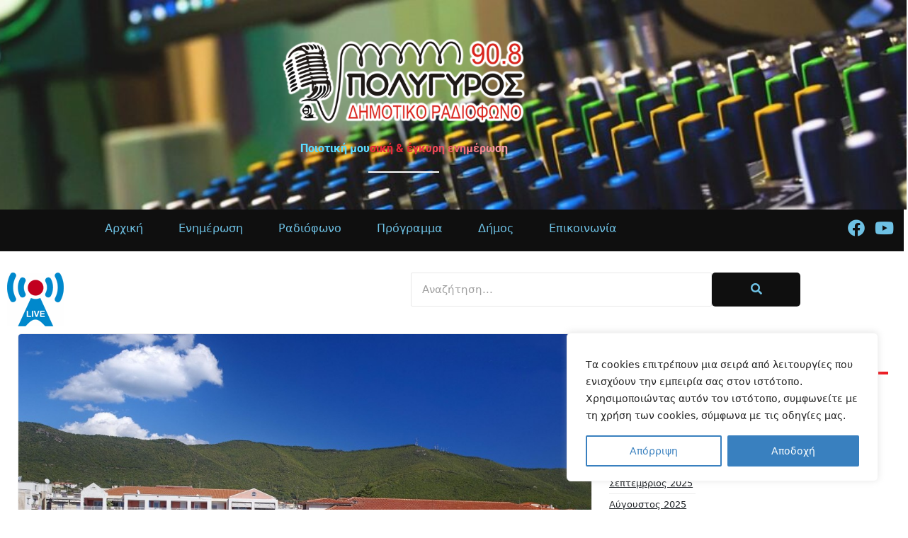

--- FILE ---
content_type: text/html; charset=UTF-8
request_url: https://radio.polygyros.gr/oi-ypopsifioi-perifereiakoi-symvoyloi-chalkidikis/
body_size: 24334
content:
<!doctype html>
<html lang="el">

<head>
	<meta charset="UTF-8">
	<meta name="viewport" content="width=device-width, initial-scale=1">
	<link rel="profile" href="https://gmpg.org/xfn/11">

	<title>Οι υποψήφιοι Περιφερειακοί Σύμβουλοι Χαλκιδικής &#8211; Δημοτικό Ραδιόφωνο Πολυγύρου</title>
<script> var ajaxurl = 'https://radio.polygyros.gr/wp-admin/admin-ajax.php'; </script><meta name='robots' content='max-image-preview:large' />
	<style>img:is([sizes="auto" i], [sizes^="auto," i]) { contain-intrinsic-size: 3000px 1500px }</style>
	<link rel='dns-prefetch' href='//fonts.googleapis.com' />
<link rel="alternate" type="application/rss+xml" title="Ροή RSS &raquo; Δημοτικό Ραδιόφωνο Πολυγύρου" href="https://radio.polygyros.gr/feed/" />
<link rel="alternate" type="application/rss+xml" title="Ροή Σχολίων &raquo; Δημοτικό Ραδιόφωνο Πολυγύρου" href="https://radio.polygyros.gr/comments/feed/" />
<script>
window._wpemojiSettings = {"baseUrl":"https:\/\/s.w.org\/images\/core\/emoji\/16.0.1\/72x72\/","ext":".png","svgUrl":"https:\/\/s.w.org\/images\/core\/emoji\/16.0.1\/svg\/","svgExt":".svg","source":{"concatemoji":"https:\/\/radio.polygyros.gr\/wp-includes\/js\/wp-emoji-release.min.js?ver=6.8.3"}};
/*! This file is auto-generated */
!function(s,n){var o,i,e;function c(e){try{var t={supportTests:e,timestamp:(new Date).valueOf()};sessionStorage.setItem(o,JSON.stringify(t))}catch(e){}}function p(e,t,n){e.clearRect(0,0,e.canvas.width,e.canvas.height),e.fillText(t,0,0);var t=new Uint32Array(e.getImageData(0,0,e.canvas.width,e.canvas.height).data),a=(e.clearRect(0,0,e.canvas.width,e.canvas.height),e.fillText(n,0,0),new Uint32Array(e.getImageData(0,0,e.canvas.width,e.canvas.height).data));return t.every(function(e,t){return e===a[t]})}function u(e,t){e.clearRect(0,0,e.canvas.width,e.canvas.height),e.fillText(t,0,0);for(var n=e.getImageData(16,16,1,1),a=0;a<n.data.length;a++)if(0!==n.data[a])return!1;return!0}function f(e,t,n,a){switch(t){case"flag":return n(e,"\ud83c\udff3\ufe0f\u200d\u26a7\ufe0f","\ud83c\udff3\ufe0f\u200b\u26a7\ufe0f")?!1:!n(e,"\ud83c\udde8\ud83c\uddf6","\ud83c\udde8\u200b\ud83c\uddf6")&&!n(e,"\ud83c\udff4\udb40\udc67\udb40\udc62\udb40\udc65\udb40\udc6e\udb40\udc67\udb40\udc7f","\ud83c\udff4\u200b\udb40\udc67\u200b\udb40\udc62\u200b\udb40\udc65\u200b\udb40\udc6e\u200b\udb40\udc67\u200b\udb40\udc7f");case"emoji":return!a(e,"\ud83e\udedf")}return!1}function g(e,t,n,a){var r="undefined"!=typeof WorkerGlobalScope&&self instanceof WorkerGlobalScope?new OffscreenCanvas(300,150):s.createElement("canvas"),o=r.getContext("2d",{willReadFrequently:!0}),i=(o.textBaseline="top",o.font="600 32px Arial",{});return e.forEach(function(e){i[e]=t(o,e,n,a)}),i}function t(e){var t=s.createElement("script");t.src=e,t.defer=!0,s.head.appendChild(t)}"undefined"!=typeof Promise&&(o="wpEmojiSettingsSupports",i=["flag","emoji"],n.supports={everything:!0,everythingExceptFlag:!0},e=new Promise(function(e){s.addEventListener("DOMContentLoaded",e,{once:!0})}),new Promise(function(t){var n=function(){try{var e=JSON.parse(sessionStorage.getItem(o));if("object"==typeof e&&"number"==typeof e.timestamp&&(new Date).valueOf()<e.timestamp+604800&&"object"==typeof e.supportTests)return e.supportTests}catch(e){}return null}();if(!n){if("undefined"!=typeof Worker&&"undefined"!=typeof OffscreenCanvas&&"undefined"!=typeof URL&&URL.createObjectURL&&"undefined"!=typeof Blob)try{var e="postMessage("+g.toString()+"("+[JSON.stringify(i),f.toString(),p.toString(),u.toString()].join(",")+"));",a=new Blob([e],{type:"text/javascript"}),r=new Worker(URL.createObjectURL(a),{name:"wpTestEmojiSupports"});return void(r.onmessage=function(e){c(n=e.data),r.terminate(),t(n)})}catch(e){}c(n=g(i,f,p,u))}t(n)}).then(function(e){for(var t in e)n.supports[t]=e[t],n.supports.everything=n.supports.everything&&n.supports[t],"flag"!==t&&(n.supports.everythingExceptFlag=n.supports.everythingExceptFlag&&n.supports[t]);n.supports.everythingExceptFlag=n.supports.everythingExceptFlag&&!n.supports.flag,n.DOMReady=!1,n.readyCallback=function(){n.DOMReady=!0}}).then(function(){return e}).then(function(){var e;n.supports.everything||(n.readyCallback(),(e=n.source||{}).concatemoji?t(e.concatemoji):e.wpemoji&&e.twemoji&&(t(e.twemoji),t(e.wpemoji)))}))}((window,document),window._wpemojiSettings);
</script>
<link rel='stylesheet' id='swiper-css' href='https://radio.polygyros.gr/wp-content/plugins/elementor/assets/lib/swiper/v8/css/swiper.min.css?ver=8.4.5' media='all' />
<style id='wp-emoji-styles-inline-css'>

	img.wp-smiley, img.emoji {
		display: inline !important;
		border: none !important;
		box-shadow: none !important;
		height: 1em !important;
		width: 1em !important;
		margin: 0 0.07em !important;
		vertical-align: -0.1em !important;
		background: none !important;
		padding: 0 !important;
	}
</style>
<link rel='stylesheet' id='wp-block-library-css' href='https://radio.polygyros.gr/wp-includes/css/dist/block-library/style.min.css?ver=6.8.3' media='all' />
<style id='wp-block-library-theme-inline-css'>
.wp-block-audio :where(figcaption){color:#555;font-size:13px;text-align:center}.is-dark-theme .wp-block-audio :where(figcaption){color:#ffffffa6}.wp-block-audio{margin:0 0 1em}.wp-block-code{border:1px solid #ccc;border-radius:4px;font-family:Menlo,Consolas,monaco,monospace;padding:.8em 1em}.wp-block-embed :where(figcaption){color:#555;font-size:13px;text-align:center}.is-dark-theme .wp-block-embed :where(figcaption){color:#ffffffa6}.wp-block-embed{margin:0 0 1em}.blocks-gallery-caption{color:#555;font-size:13px;text-align:center}.is-dark-theme .blocks-gallery-caption{color:#ffffffa6}:root :where(.wp-block-image figcaption){color:#555;font-size:13px;text-align:center}.is-dark-theme :root :where(.wp-block-image figcaption){color:#ffffffa6}.wp-block-image{margin:0 0 1em}.wp-block-pullquote{border-bottom:4px solid;border-top:4px solid;color:currentColor;margin-bottom:1.75em}.wp-block-pullquote cite,.wp-block-pullquote footer,.wp-block-pullquote__citation{color:currentColor;font-size:.8125em;font-style:normal;text-transform:uppercase}.wp-block-quote{border-left:.25em solid;margin:0 0 1.75em;padding-left:1em}.wp-block-quote cite,.wp-block-quote footer{color:currentColor;font-size:.8125em;font-style:normal;position:relative}.wp-block-quote:where(.has-text-align-right){border-left:none;border-right:.25em solid;padding-left:0;padding-right:1em}.wp-block-quote:where(.has-text-align-center){border:none;padding-left:0}.wp-block-quote.is-large,.wp-block-quote.is-style-large,.wp-block-quote:where(.is-style-plain){border:none}.wp-block-search .wp-block-search__label{font-weight:700}.wp-block-search__button{border:1px solid #ccc;padding:.375em .625em}:where(.wp-block-group.has-background){padding:1.25em 2.375em}.wp-block-separator.has-css-opacity{opacity:.4}.wp-block-separator{border:none;border-bottom:2px solid;margin-left:auto;margin-right:auto}.wp-block-separator.has-alpha-channel-opacity{opacity:1}.wp-block-separator:not(.is-style-wide):not(.is-style-dots){width:100px}.wp-block-separator.has-background:not(.is-style-dots){border-bottom:none;height:1px}.wp-block-separator.has-background:not(.is-style-wide):not(.is-style-dots){height:2px}.wp-block-table{margin:0 0 1em}.wp-block-table td,.wp-block-table th{word-break:normal}.wp-block-table :where(figcaption){color:#555;font-size:13px;text-align:center}.is-dark-theme .wp-block-table :where(figcaption){color:#ffffffa6}.wp-block-video :where(figcaption){color:#555;font-size:13px;text-align:center}.is-dark-theme .wp-block-video :where(figcaption){color:#ffffffa6}.wp-block-video{margin:0 0 1em}:root :where(.wp-block-template-part.has-background){margin-bottom:0;margin-top:0;padding:1.25em 2.375em}
</style>
<link rel='stylesheet' id='venobox.min-css' href='https://radio.polygyros.gr/wp-content/plugins/magical-posts-display/assets/css/venobox.min.css?ver=1.0.0' media='all' />
<link rel='stylesheet' id='mpd-fonts-css' href='https://radio.polygyros.gr/wp-content/plugins/magical-posts-display/assets/css/fontello.css?ver=1.2.57' media='all' />
<link rel='stylesheet' id='mpd-style-css' href='https://radio.polygyros.gr/wp-content/plugins/magical-posts-display/assets/css/mp-style.css?ver=1.2.57' media='all' />
<link rel='stylesheet' id='magic-elementor-gb-block-css' href='https://radio.polygyros.gr/wp-content/themes/magic-elementor/assets/css/admin-block.css?ver=1.0' media='all' />
<link rel='stylesheet' id='magic-elementor-admin-google-font-css' href='https://fonts.googleapis.com/css2?family=Poppins:ital,wght@0,400;0,700;1,400;1,700&#038;family=Roboto+Condensed:ital,wght@0,400;0,700;1,400;1,700&#038;display=swap' media='all' />
<style id='global-styles-inline-css'>
:root{--wp--preset--aspect-ratio--square: 1;--wp--preset--aspect-ratio--4-3: 4/3;--wp--preset--aspect-ratio--3-4: 3/4;--wp--preset--aspect-ratio--3-2: 3/2;--wp--preset--aspect-ratio--2-3: 2/3;--wp--preset--aspect-ratio--16-9: 16/9;--wp--preset--aspect-ratio--9-16: 9/16;--wp--preset--color--black: #000000;--wp--preset--color--cyan-bluish-gray: #abb8c3;--wp--preset--color--white: #ffffff;--wp--preset--color--pale-pink: #f78da7;--wp--preset--color--vivid-red: #cf2e2e;--wp--preset--color--luminous-vivid-orange: #ff6900;--wp--preset--color--luminous-vivid-amber: #fcb900;--wp--preset--color--light-green-cyan: #7bdcb5;--wp--preset--color--vivid-green-cyan: #00d084;--wp--preset--color--pale-cyan-blue: #8ed1fc;--wp--preset--color--vivid-cyan-blue: #0693e3;--wp--preset--color--vivid-purple: #9b51e0;--wp--preset--color--base: #ffffff;--wp--preset--color--contrast: #000000;--wp--preset--color--primary: #3858e9;--wp--preset--color--secondary: #33d9b2;--wp--preset--gradient--vivid-cyan-blue-to-vivid-purple: linear-gradient(135deg,rgba(6,147,227,1) 0%,rgb(155,81,224) 100%);--wp--preset--gradient--light-green-cyan-to-vivid-green-cyan: linear-gradient(135deg,rgb(122,220,180) 0%,rgb(0,208,130) 100%);--wp--preset--gradient--luminous-vivid-amber-to-luminous-vivid-orange: linear-gradient(135deg,rgba(252,185,0,1) 0%,rgba(255,105,0,1) 100%);--wp--preset--gradient--luminous-vivid-orange-to-vivid-red: linear-gradient(135deg,rgba(255,105,0,1) 0%,rgb(207,46,46) 100%);--wp--preset--gradient--very-light-gray-to-cyan-bluish-gray: linear-gradient(135deg,rgb(238,238,238) 0%,rgb(169,184,195) 100%);--wp--preset--gradient--cool-to-warm-spectrum: linear-gradient(135deg,rgb(74,234,220) 0%,rgb(151,120,209) 20%,rgb(207,42,186) 40%,rgb(238,44,130) 60%,rgb(251,105,98) 80%,rgb(254,248,76) 100%);--wp--preset--gradient--blush-light-purple: linear-gradient(135deg,rgb(255,206,236) 0%,rgb(152,150,240) 100%);--wp--preset--gradient--blush-bordeaux: linear-gradient(135deg,rgb(254,205,165) 0%,rgb(254,45,45) 50%,rgb(107,0,62) 100%);--wp--preset--gradient--luminous-dusk: linear-gradient(135deg,rgb(255,203,112) 0%,rgb(199,81,192) 50%,rgb(65,88,208) 100%);--wp--preset--gradient--pale-ocean: linear-gradient(135deg,rgb(255,245,203) 0%,rgb(182,227,212) 50%,rgb(51,167,181) 100%);--wp--preset--gradient--electric-grass: linear-gradient(135deg,rgb(202,248,128) 0%,rgb(113,206,126) 100%);--wp--preset--gradient--midnight: linear-gradient(135deg,rgb(2,3,129) 0%,rgb(40,116,252) 100%);--wp--preset--font-size--small: 13px;--wp--preset--font-size--medium: 20px;--wp--preset--font-size--large: 36px;--wp--preset--font-size--x-large: 42px;--wp--preset--font-family--poppins: Poppins, sans-serif;--wp--preset--font-family--roboto-condensed: Roboto Condensed, sans-serif;--wp--preset--spacing--20: 0.44rem;--wp--preset--spacing--30: 0.67rem;--wp--preset--spacing--40: 1rem;--wp--preset--spacing--50: 1.5rem;--wp--preset--spacing--60: 2.25rem;--wp--preset--spacing--70: 3.38rem;--wp--preset--spacing--80: 5.06rem;--wp--preset--shadow--natural: 6px 6px 9px rgba(0, 0, 0, 0.2);--wp--preset--shadow--deep: 12px 12px 50px rgba(0, 0, 0, 0.4);--wp--preset--shadow--sharp: 6px 6px 0px rgba(0, 0, 0, 0.2);--wp--preset--shadow--outlined: 6px 6px 0px -3px rgba(255, 255, 255, 1), 6px 6px rgba(0, 0, 0, 1);--wp--preset--shadow--crisp: 6px 6px 0px rgba(0, 0, 0, 1);}:root { --wp--style--global--content-size: 1170px;--wp--style--global--wide-size: 1400px; }:where(body) { margin: 0; }.wp-site-blocks > .alignleft { float: left; margin-right: 2em; }.wp-site-blocks > .alignright { float: right; margin-left: 2em; }.wp-site-blocks > .aligncenter { justify-content: center; margin-left: auto; margin-right: auto; }:where(.wp-site-blocks) > * { margin-block-start: 24px; margin-block-end: 0; }:where(.wp-site-blocks) > :first-child { margin-block-start: 0; }:where(.wp-site-blocks) > :last-child { margin-block-end: 0; }:root { --wp--style--block-gap: 24px; }:root :where(.is-layout-flow) > :first-child{margin-block-start: 0;}:root :where(.is-layout-flow) > :last-child{margin-block-end: 0;}:root :where(.is-layout-flow) > *{margin-block-start: 24px;margin-block-end: 0;}:root :where(.is-layout-constrained) > :first-child{margin-block-start: 0;}:root :where(.is-layout-constrained) > :last-child{margin-block-end: 0;}:root :where(.is-layout-constrained) > *{margin-block-start: 24px;margin-block-end: 0;}:root :where(.is-layout-flex){gap: 24px;}:root :where(.is-layout-grid){gap: 24px;}.is-layout-flow > .alignleft{float: left;margin-inline-start: 0;margin-inline-end: 2em;}.is-layout-flow > .alignright{float: right;margin-inline-start: 2em;margin-inline-end: 0;}.is-layout-flow > .aligncenter{margin-left: auto !important;margin-right: auto !important;}.is-layout-constrained > .alignleft{float: left;margin-inline-start: 0;margin-inline-end: 2em;}.is-layout-constrained > .alignright{float: right;margin-inline-start: 2em;margin-inline-end: 0;}.is-layout-constrained > .aligncenter{margin-left: auto !important;margin-right: auto !important;}.is-layout-constrained > :where(:not(.alignleft):not(.alignright):not(.alignfull)){max-width: var(--wp--style--global--content-size);margin-left: auto !important;margin-right: auto !important;}.is-layout-constrained > .alignwide{max-width: var(--wp--style--global--wide-size);}body .is-layout-flex{display: flex;}.is-layout-flex{flex-wrap: wrap;align-items: center;}.is-layout-flex > :is(*, div){margin: 0;}body .is-layout-grid{display: grid;}.is-layout-grid > :is(*, div){margin: 0;}body{background-color: var(--wp--preset--color--base);color: var(--wp--preset--color--contrast);font-family: var(--wp--preset--font-family--poppins);font-size: 16px;line-height: 1.6;padding-top: 0px;padding-right: 0px;padding-bottom: 0px;padding-left: 0px;}a:where(:not(.wp-element-button)){text-decoration: underline;}:root :where(.wp-element-button, .wp-block-button__link){background-color: #32373c;border-width: 0;color: #fff;font-family: inherit;font-size: inherit;line-height: inherit;padding: calc(0.667em + 2px) calc(1.333em + 2px);text-decoration: none;}.has-black-color{color: var(--wp--preset--color--black) !important;}.has-cyan-bluish-gray-color{color: var(--wp--preset--color--cyan-bluish-gray) !important;}.has-white-color{color: var(--wp--preset--color--white) !important;}.has-pale-pink-color{color: var(--wp--preset--color--pale-pink) !important;}.has-vivid-red-color{color: var(--wp--preset--color--vivid-red) !important;}.has-luminous-vivid-orange-color{color: var(--wp--preset--color--luminous-vivid-orange) !important;}.has-luminous-vivid-amber-color{color: var(--wp--preset--color--luminous-vivid-amber) !important;}.has-light-green-cyan-color{color: var(--wp--preset--color--light-green-cyan) !important;}.has-vivid-green-cyan-color{color: var(--wp--preset--color--vivid-green-cyan) !important;}.has-pale-cyan-blue-color{color: var(--wp--preset--color--pale-cyan-blue) !important;}.has-vivid-cyan-blue-color{color: var(--wp--preset--color--vivid-cyan-blue) !important;}.has-vivid-purple-color{color: var(--wp--preset--color--vivid-purple) !important;}.has-base-color{color: var(--wp--preset--color--base) !important;}.has-contrast-color{color: var(--wp--preset--color--contrast) !important;}.has-primary-color{color: var(--wp--preset--color--primary) !important;}.has-secondary-color{color: var(--wp--preset--color--secondary) !important;}.has-black-background-color{background-color: var(--wp--preset--color--black) !important;}.has-cyan-bluish-gray-background-color{background-color: var(--wp--preset--color--cyan-bluish-gray) !important;}.has-white-background-color{background-color: var(--wp--preset--color--white) !important;}.has-pale-pink-background-color{background-color: var(--wp--preset--color--pale-pink) !important;}.has-vivid-red-background-color{background-color: var(--wp--preset--color--vivid-red) !important;}.has-luminous-vivid-orange-background-color{background-color: var(--wp--preset--color--luminous-vivid-orange) !important;}.has-luminous-vivid-amber-background-color{background-color: var(--wp--preset--color--luminous-vivid-amber) !important;}.has-light-green-cyan-background-color{background-color: var(--wp--preset--color--light-green-cyan) !important;}.has-vivid-green-cyan-background-color{background-color: var(--wp--preset--color--vivid-green-cyan) !important;}.has-pale-cyan-blue-background-color{background-color: var(--wp--preset--color--pale-cyan-blue) !important;}.has-vivid-cyan-blue-background-color{background-color: var(--wp--preset--color--vivid-cyan-blue) !important;}.has-vivid-purple-background-color{background-color: var(--wp--preset--color--vivid-purple) !important;}.has-base-background-color{background-color: var(--wp--preset--color--base) !important;}.has-contrast-background-color{background-color: var(--wp--preset--color--contrast) !important;}.has-primary-background-color{background-color: var(--wp--preset--color--primary) !important;}.has-secondary-background-color{background-color: var(--wp--preset--color--secondary) !important;}.has-black-border-color{border-color: var(--wp--preset--color--black) !important;}.has-cyan-bluish-gray-border-color{border-color: var(--wp--preset--color--cyan-bluish-gray) !important;}.has-white-border-color{border-color: var(--wp--preset--color--white) !important;}.has-pale-pink-border-color{border-color: var(--wp--preset--color--pale-pink) !important;}.has-vivid-red-border-color{border-color: var(--wp--preset--color--vivid-red) !important;}.has-luminous-vivid-orange-border-color{border-color: var(--wp--preset--color--luminous-vivid-orange) !important;}.has-luminous-vivid-amber-border-color{border-color: var(--wp--preset--color--luminous-vivid-amber) !important;}.has-light-green-cyan-border-color{border-color: var(--wp--preset--color--light-green-cyan) !important;}.has-vivid-green-cyan-border-color{border-color: var(--wp--preset--color--vivid-green-cyan) !important;}.has-pale-cyan-blue-border-color{border-color: var(--wp--preset--color--pale-cyan-blue) !important;}.has-vivid-cyan-blue-border-color{border-color: var(--wp--preset--color--vivid-cyan-blue) !important;}.has-vivid-purple-border-color{border-color: var(--wp--preset--color--vivid-purple) !important;}.has-base-border-color{border-color: var(--wp--preset--color--base) !important;}.has-contrast-border-color{border-color: var(--wp--preset--color--contrast) !important;}.has-primary-border-color{border-color: var(--wp--preset--color--primary) !important;}.has-secondary-border-color{border-color: var(--wp--preset--color--secondary) !important;}.has-vivid-cyan-blue-to-vivid-purple-gradient-background{background: var(--wp--preset--gradient--vivid-cyan-blue-to-vivid-purple) !important;}.has-light-green-cyan-to-vivid-green-cyan-gradient-background{background: var(--wp--preset--gradient--light-green-cyan-to-vivid-green-cyan) !important;}.has-luminous-vivid-amber-to-luminous-vivid-orange-gradient-background{background: var(--wp--preset--gradient--luminous-vivid-amber-to-luminous-vivid-orange) !important;}.has-luminous-vivid-orange-to-vivid-red-gradient-background{background: var(--wp--preset--gradient--luminous-vivid-orange-to-vivid-red) !important;}.has-very-light-gray-to-cyan-bluish-gray-gradient-background{background: var(--wp--preset--gradient--very-light-gray-to-cyan-bluish-gray) !important;}.has-cool-to-warm-spectrum-gradient-background{background: var(--wp--preset--gradient--cool-to-warm-spectrum) !important;}.has-blush-light-purple-gradient-background{background: var(--wp--preset--gradient--blush-light-purple) !important;}.has-blush-bordeaux-gradient-background{background: var(--wp--preset--gradient--blush-bordeaux) !important;}.has-luminous-dusk-gradient-background{background: var(--wp--preset--gradient--luminous-dusk) !important;}.has-pale-ocean-gradient-background{background: var(--wp--preset--gradient--pale-ocean) !important;}.has-electric-grass-gradient-background{background: var(--wp--preset--gradient--electric-grass) !important;}.has-midnight-gradient-background{background: var(--wp--preset--gradient--midnight) !important;}.has-small-font-size{font-size: var(--wp--preset--font-size--small) !important;}.has-medium-font-size{font-size: var(--wp--preset--font-size--medium) !important;}.has-large-font-size{font-size: var(--wp--preset--font-size--large) !important;}.has-x-large-font-size{font-size: var(--wp--preset--font-size--x-large) !important;}.has-poppins-font-family{font-family: var(--wp--preset--font-family--poppins) !important;}.has-roboto-condensed-font-family{font-family: var(--wp--preset--font-family--roboto-condensed) !important;}
:root :where(.wp-block-pullquote){font-size: 1.5em;line-height: 1.6;}
</style>
<link rel='stylesheet' id='sps_front_css-css' href='https://radio.polygyros.gr/wp-content/plugins/sync-post-with-other-site/assets/css/sps_front_style.css?rand=615&#038;ver=1.9.1' media='all' />
<link rel='stylesheet' id='mg-timeline-css' href='https://radio.polygyros.gr/wp-content/plugins/magical-addons-for-elementor/assets/widget-assets/timeline/timeline.min.css?ver=1.4.1' media='all' />
<link rel='stylesheet' id='mg-hover-card-css' href='https://radio.polygyros.gr/wp-content/plugins/magical-addons-for-elementor/assets/widget-assets/img-hvr-card/imagehover.min.css?ver=1.4.1' media='all' />
<link rel='stylesheet' id='mg-tabs-css' href='https://radio.polygyros.gr/wp-content/plugins/magical-addons-for-elementor/assets/widget-assets/mg-tabs/mg-tabs.css?ver=1.4.1' media='all' />
<link rel='stylesheet' id='magic-elementor-lite-google-font-css' href='https://fonts.googleapis.com/css2?family=Poppins:wght@300;400;500;600;700&#038;family=Inter:wght@300;400;500;600&#038;family=Playfair+Display:wght@400;500;600;700&#038;family=Space+Grotesk:wght@300;400;500;600;700&#038;display=swap' media='all' />
<link rel='stylesheet' id='magic-elementor-google-font-css' href='https://fonts.googleapis.com/css2?family=Poppins:ital,wght@0,400;0,700;1,400;1,700&#038;family=Roboto+Condensed:ital,wght@0,400;0,700;1,400;1,700&#038;display=swap' media='all' />
<link rel='stylesheet' id='magic-elementor-main-style-css' href='https://radio.polygyros.gr/wp-content/themes/magic-elementor/assets/css/main.css?ver=1.0.12' media='all' />
<link rel='stylesheet' id='magic-elementor-lite-parent-style-css' href='https://radio.polygyros.gr/wp-content/themes/magic-elementor/style.css?ver=6.8.3' media='all' />
<link rel='stylesheet' id='magic-elementor-lite-main-css' href='https://radio.polygyros.gr/wp-content/themes/magic-elementor-lite/assets/css/main.css?ver=1.0.6' media='all' />
<link rel='stylesheet' id='magic-elementor-block-style-css' href='https://radio.polygyros.gr/wp-content/themes/magic-elementor/assets/css/block.css?ver=1.0.12' media='all' />
<link rel='stylesheet' id='magic-elementor-default-style-css' href='https://radio.polygyros.gr/wp-content/themes/magic-elementor/assets/css/default-style.css?ver=1.0.12' media='all' />
<link rel='stylesheet' id='magic-elementor-style-css' href='https://radio.polygyros.gr/wp-content/themes/magic-elementor-lite/style.css?ver=1.0.6' media='all' />
<link rel='stylesheet' id='magic-elementor-responsive-style-css' href='https://radio.polygyros.gr/wp-content/themes/magic-elementor/assets/css/responsive.css?ver=1.0.12' media='all' />
<link rel='stylesheet' id='elementor-frontend-css' href='https://radio.polygyros.gr/wp-content/plugins/elementor/assets/css/frontend.min.css?ver=3.34.2' media='all' />
<link rel='stylesheet' id='eael-general-css' href='https://radio.polygyros.gr/wp-content/plugins/essential-addons-for-elementor-lite/assets/front-end/css/view/general.min.css?ver=6.5.8' media='all' />
<script id="cookie-law-info-js-extra">
var _ckyConfig = {"_ipData":[],"_assetsURL":"https:\/\/radio.polygyros.gr\/wp-content\/plugins\/cookie-law-info\/lite\/frontend\/images\/","_publicURL":"https:\/\/radio.polygyros.gr","_expiry":"365","_categories":[{"name":"Necessary","slug":"necessary","isNecessary":true,"ccpaDoNotSell":true,"cookies":[],"active":true,"defaultConsent":{"gdpr":true,"ccpa":true}},{"name":"Functional","slug":"functional","isNecessary":false,"ccpaDoNotSell":true,"cookies":[],"active":true,"defaultConsent":{"gdpr":false,"ccpa":false}},{"name":"Analytics","slug":"analytics","isNecessary":false,"ccpaDoNotSell":true,"cookies":[],"active":true,"defaultConsent":{"gdpr":false,"ccpa":false}},{"name":"Performance","slug":"performance","isNecessary":false,"ccpaDoNotSell":true,"cookies":[],"active":true,"defaultConsent":{"gdpr":false,"ccpa":false}},{"name":"Advertisement","slug":"advertisement","isNecessary":false,"ccpaDoNotSell":true,"cookies":[],"active":true,"defaultConsent":{"gdpr":false,"ccpa":false}}],"_activeLaw":"gdpr","_rootDomain":"","_block":"1","_showBanner":"1","_bannerConfig":{"settings":{"type":"box","preferenceCenterType":"popup","position":"bottom-right","applicableLaw":"gdpr"},"behaviours":{"reloadBannerOnAccept":false,"loadAnalyticsByDefault":false,"animations":{"onLoad":"animate","onHide":"sticky"}},"config":{"revisitConsent":{"status":false,"tag":"revisit-consent","position":"bottom-left","meta":{"url":"#"},"styles":{"background-color":"#0056A7"},"elements":{"title":{"type":"text","tag":"revisit-consent-title","status":true,"styles":{"color":"#0056a7"}}}},"preferenceCenter":{"toggle":{"status":true,"tag":"detail-category-toggle","type":"toggle","states":{"active":{"styles":{"background-color":"#1863DC"}},"inactive":{"styles":{"background-color":"#D0D5D2"}}}}},"categoryPreview":{"status":false,"toggle":{"status":true,"tag":"detail-category-preview-toggle","type":"toggle","states":{"active":{"styles":{"background-color":"#1863DC"}},"inactive":{"styles":{"background-color":"#D0D5D2"}}}}},"videoPlaceholder":{"status":true,"styles":{"background-color":"#000000","border-color":"#000000","color":"#ffffff"}},"readMore":{"status":false,"tag":"readmore-button","type":"link","meta":{"noFollow":true,"newTab":true},"styles":{"color":"#3980BF","background-color":"transparent","border-color":"transparent"}},"showMore":{"status":true,"tag":"show-desc-button","type":"button","styles":{"color":"#1863DC"}},"showLess":{"status":true,"tag":"hide-desc-button","type":"button","styles":{"color":"#1863DC"}},"alwaysActive":{"status":true,"tag":"always-active","styles":{"color":"#008000"}},"manualLinks":{"status":true,"tag":"manual-links","type":"link","styles":{"color":"#1863DC"}},"auditTable":{"status":true},"optOption":{"status":true,"toggle":{"status":true,"tag":"optout-option-toggle","type":"toggle","states":{"active":{"styles":{"background-color":"#1863dc"}},"inactive":{"styles":{"background-color":"#FFFFFF"}}}}}}},"_version":"3.3.9.1","_logConsent":"1","_tags":[{"tag":"accept-button","styles":{"color":"#FFFFFF","background-color":"#3980BF","border-color":"#3980BF"}},{"tag":"reject-button","styles":{"color":"#3980BF","background-color":"transparent","border-color":"#3980BF"}},{"tag":"settings-button","styles":{"color":"#3980BF","background-color":"transparent","border-color":"#3980BF"}},{"tag":"readmore-button","styles":{"color":"#3980BF","background-color":"transparent","border-color":"transparent"}},{"tag":"donotsell-button","styles":{"color":"#1863DC","background-color":"transparent","border-color":"transparent"}},{"tag":"show-desc-button","styles":{"color":"#1863DC"}},{"tag":"hide-desc-button","styles":{"color":"#1863DC"}},{"tag":"cky-always-active","styles":[]},{"tag":"cky-link","styles":[]},{"tag":"accept-button","styles":{"color":"#FFFFFF","background-color":"#3980BF","border-color":"#3980BF"}},{"tag":"revisit-consent","styles":{"background-color":"#0056A7"}}],"_shortCodes":[{"key":"cky_readmore","content":"<a href=\"#\" class=\"cky-policy\" aria-label=\"\u03a0\u03bf\u03bb\u03b9\u03c4\u03b9\u03ba\u03ae \u0391\u03c0\u03bf\u03c1\u03c1\u03ae\u03c4\u03bf\u03c5\" target=\"_blank\" rel=\"noopener\" data-cky-tag=\"readmore-button\">\u03a0\u03bf\u03bb\u03b9\u03c4\u03b9\u03ba\u03ae \u0391\u03c0\u03bf\u03c1\u03c1\u03ae\u03c4\u03bf\u03c5<\/a>","tag":"readmore-button","status":false,"attributes":{"rel":"nofollow","target":"_blank"}},{"key":"cky_show_desc","content":"<button class=\"cky-show-desc-btn\" data-cky-tag=\"show-desc-button\" aria-label=\"Show more\">Show more<\/button>","tag":"show-desc-button","status":true,"attributes":[]},{"key":"cky_hide_desc","content":"<button class=\"cky-show-desc-btn\" data-cky-tag=\"hide-desc-button\" aria-label=\"Show less\">Show less<\/button>","tag":"hide-desc-button","status":true,"attributes":[]},{"key":"cky_optout_show_desc","content":"[cky_optout_show_desc]","tag":"optout-show-desc-button","status":true,"attributes":[]},{"key":"cky_optout_hide_desc","content":"[cky_optout_hide_desc]","tag":"optout-hide-desc-button","status":true,"attributes":[]},{"key":"cky_category_toggle_label","content":"[cky_{{status}}_category_label] [cky_preference_{{category_slug}}_title]","tag":"","status":true,"attributes":[]},{"key":"cky_enable_category_label","content":"Enable","tag":"","status":true,"attributes":[]},{"key":"cky_disable_category_label","content":"Disable","tag":"","status":true,"attributes":[]},{"key":"cky_video_placeholder","content":"<div class=\"video-placeholder-normal\" data-cky-tag=\"video-placeholder\" id=\"[UNIQUEID]\"><p class=\"video-placeholder-text-normal\" data-cky-tag=\"placeholder-title\">Please accept cookies to access this content<\/p><\/div>","tag":"","status":true,"attributes":[]},{"key":"cky_enable_optout_label","content":"Enable","tag":"","status":true,"attributes":[]},{"key":"cky_disable_optout_label","content":"Disable","tag":"","status":true,"attributes":[]},{"key":"cky_optout_toggle_label","content":"[cky_{{status}}_optout_label] [cky_optout_option_title]","tag":"","status":true,"attributes":[]},{"key":"cky_optout_option_title","content":"Do Not Sell or Share My Personal Information","tag":"","status":true,"attributes":[]},{"key":"cky_optout_close_label","content":"Close","tag":"","status":true,"attributes":[]},{"key":"cky_preference_close_label","content":"Close","tag":"","status":true,"attributes":[]}],"_rtl":"","_language":"en","_providersToBlock":[]};
var _ckyStyles = {"css":".cky-overlay{background: #000000; opacity: 0.4; position: fixed; top: 0; left: 0; width: 100%; height: 100%; z-index: 99999999;}.cky-hide{display: none;}.cky-btn-revisit-wrapper{display: flex; align-items: center; justify-content: center; background: #0056a7; width: 45px; height: 45px; border-radius: 50%; position: fixed; z-index: 999999; cursor: pointer;}.cky-revisit-bottom-left{bottom: 15px; left: 15px;}.cky-revisit-bottom-right{bottom: 15px; right: 15px;}.cky-btn-revisit-wrapper .cky-btn-revisit{display: flex; align-items: center; justify-content: center; background: none; border: none; cursor: pointer; position: relative; margin: 0; padding: 0;}.cky-btn-revisit-wrapper .cky-btn-revisit img{max-width: fit-content; margin: 0; height: 30px; width: 30px;}.cky-revisit-bottom-left:hover::before{content: attr(data-tooltip); position: absolute; background: #4e4b66; color: #ffffff; left: calc(100% + 7px); font-size: 12px; line-height: 16px; width: max-content; padding: 4px 8px; border-radius: 4px;}.cky-revisit-bottom-left:hover::after{position: absolute; content: \"\"; border: 5px solid transparent; left: calc(100% + 2px); border-left-width: 0; border-right-color: #4e4b66;}.cky-revisit-bottom-right:hover::before{content: attr(data-tooltip); position: absolute; background: #4e4b66; color: #ffffff; right: calc(100% + 7px); font-size: 12px; line-height: 16px; width: max-content; padding: 4px 8px; border-radius: 4px;}.cky-revisit-bottom-right:hover::after{position: absolute; content: \"\"; border: 5px solid transparent; right: calc(100% + 2px); border-right-width: 0; border-left-color: #4e4b66;}.cky-revisit-hide{display: none;}.cky-consent-container{position: fixed; width: 440px; box-sizing: border-box; z-index: 9999999; border-radius: 6px;}.cky-consent-container .cky-consent-bar{background: #ffffff; border: 1px solid; padding: 20px 26px; box-shadow: 0 -1px 10px 0 #acabab4d; border-radius: 6px;}.cky-box-bottom-left{bottom: 40px; left: 40px;}.cky-box-bottom-right{bottom: 40px; right: 40px;}.cky-box-top-left{top: 40px; left: 40px;}.cky-box-top-right{top: 40px; right: 40px;}.cky-custom-brand-logo-wrapper .cky-custom-brand-logo{width: 100px; height: auto; margin: 0 0 12px 0;}.cky-notice .cky-title{color: #212121; font-weight: 700; font-size: 18px; line-height: 24px; margin: 0 0 12px 0;}.cky-notice-des *,.cky-preference-content-wrapper *,.cky-accordion-header-des *,.cky-gpc-wrapper .cky-gpc-desc *{font-size: 14px;}.cky-notice-des{color: #212121; font-size: 14px; line-height: 24px; font-weight: 400;}.cky-notice-des img{height: 25px; width: 25px;}.cky-consent-bar .cky-notice-des p,.cky-gpc-wrapper .cky-gpc-desc p,.cky-preference-body-wrapper .cky-preference-content-wrapper p,.cky-accordion-header-wrapper .cky-accordion-header-des p,.cky-cookie-des-table li div:last-child p{color: inherit; margin-top: 0; overflow-wrap: break-word;}.cky-notice-des P:last-child,.cky-preference-content-wrapper p:last-child,.cky-cookie-des-table li div:last-child p:last-child,.cky-gpc-wrapper .cky-gpc-desc p:last-child{margin-bottom: 0;}.cky-notice-des a.cky-policy,.cky-notice-des button.cky-policy{font-size: 14px; color: #1863dc; white-space: nowrap; cursor: pointer; background: transparent; border: 1px solid; text-decoration: underline;}.cky-notice-des button.cky-policy{padding: 0;}.cky-notice-des a.cky-policy:focus-visible,.cky-notice-des button.cky-policy:focus-visible,.cky-preference-content-wrapper .cky-show-desc-btn:focus-visible,.cky-accordion-header .cky-accordion-btn:focus-visible,.cky-preference-header .cky-btn-close:focus-visible,.cky-switch input[type=\"checkbox\"]:focus-visible,.cky-footer-wrapper a:focus-visible,.cky-btn:focus-visible{outline: 2px solid #1863dc; outline-offset: 2px;}.cky-btn:focus:not(:focus-visible),.cky-accordion-header .cky-accordion-btn:focus:not(:focus-visible),.cky-preference-content-wrapper .cky-show-desc-btn:focus:not(:focus-visible),.cky-btn-revisit-wrapper .cky-btn-revisit:focus:not(:focus-visible),.cky-preference-header .cky-btn-close:focus:not(:focus-visible),.cky-consent-bar .cky-banner-btn-close:focus:not(:focus-visible){outline: 0;}button.cky-show-desc-btn:not(:hover):not(:active){color: #1863dc; background: transparent;}button.cky-accordion-btn:not(:hover):not(:active),button.cky-banner-btn-close:not(:hover):not(:active),button.cky-btn-revisit:not(:hover):not(:active),button.cky-btn-close:not(:hover):not(:active){background: transparent;}.cky-consent-bar button:hover,.cky-modal.cky-modal-open button:hover,.cky-consent-bar button:focus,.cky-modal.cky-modal-open button:focus{text-decoration: none;}.cky-notice-btn-wrapper{display: flex; justify-content: flex-start; align-items: center; flex-wrap: wrap; margin-top: 16px;}.cky-notice-btn-wrapper .cky-btn{text-shadow: none; box-shadow: none;}.cky-btn{flex: auto; max-width: 100%; font-size: 14px; font-family: inherit; line-height: 24px; padding: 8px; font-weight: 500; margin: 0 8px 0 0; border-radius: 2px; cursor: pointer; text-align: center; text-transform: none; min-height: 0;}.cky-btn:hover{opacity: 0.8;}.cky-btn-customize{color: #1863dc; background: transparent; border: 2px solid #1863dc;}.cky-btn-reject{color: #1863dc; background: transparent; border: 2px solid #1863dc;}.cky-btn-accept{background: #1863dc; color: #ffffff; border: 2px solid #1863dc;}.cky-btn:last-child{margin-right: 0;}@media (max-width: 576px){.cky-box-bottom-left{bottom: 0; left: 0;}.cky-box-bottom-right{bottom: 0; right: 0;}.cky-box-top-left{top: 0; left: 0;}.cky-box-top-right{top: 0; right: 0;}}@media (max-width: 440px){.cky-box-bottom-left, .cky-box-bottom-right, .cky-box-top-left, .cky-box-top-right{width: 100%; max-width: 100%;}.cky-consent-container .cky-consent-bar{padding: 20px 0;}.cky-custom-brand-logo-wrapper, .cky-notice .cky-title, .cky-notice-des, .cky-notice-btn-wrapper{padding: 0 24px;}.cky-notice-des{max-height: 40vh; overflow-y: scroll;}.cky-notice-btn-wrapper{flex-direction: column; margin-top: 0;}.cky-btn{width: 100%; margin: 10px 0 0 0;}.cky-notice-btn-wrapper .cky-btn-customize{order: 2;}.cky-notice-btn-wrapper .cky-btn-reject{order: 3;}.cky-notice-btn-wrapper .cky-btn-accept{order: 1; margin-top: 16px;}}@media (max-width: 352px){.cky-notice .cky-title{font-size: 16px;}.cky-notice-des *{font-size: 12px;}.cky-notice-des, .cky-btn{font-size: 12px;}}.cky-modal.cky-modal-open{display: flex; visibility: visible; -webkit-transform: translate(-50%, -50%); -moz-transform: translate(-50%, -50%); -ms-transform: translate(-50%, -50%); -o-transform: translate(-50%, -50%); transform: translate(-50%, -50%); top: 50%; left: 50%; transition: all 1s ease;}.cky-modal{box-shadow: 0 32px 68px rgba(0, 0, 0, 0.3); margin: 0 auto; position: fixed; max-width: 100%; background: #ffffff; top: 50%; box-sizing: border-box; border-radius: 6px; z-index: 999999999; color: #212121; -webkit-transform: translate(-50%, 100%); -moz-transform: translate(-50%, 100%); -ms-transform: translate(-50%, 100%); -o-transform: translate(-50%, 100%); transform: translate(-50%, 100%); visibility: hidden; transition: all 0s ease;}.cky-preference-center{max-height: 79vh; overflow: hidden; width: 845px; overflow: hidden; flex: 1 1 0; display: flex; flex-direction: column; border-radius: 6px;}.cky-preference-header{display: flex; align-items: center; justify-content: space-between; padding: 22px 24px; border-bottom: 1px solid;}.cky-preference-header .cky-preference-title{font-size: 18px; font-weight: 700; line-height: 24px;}.cky-preference-header .cky-btn-close{margin: 0; cursor: pointer; vertical-align: middle; padding: 0; background: none; border: none; width: auto; height: auto; min-height: 0; line-height: 0; text-shadow: none; box-shadow: none;}.cky-preference-header .cky-btn-close img{margin: 0; height: 10px; width: 10px;}.cky-preference-body-wrapper{padding: 0 24px; flex: 1; overflow: auto; box-sizing: border-box;}.cky-preference-content-wrapper,.cky-gpc-wrapper .cky-gpc-desc{font-size: 14px; line-height: 24px; font-weight: 400; padding: 12px 0;}.cky-preference-content-wrapper{border-bottom: 1px solid;}.cky-preference-content-wrapper img{height: 25px; width: 25px;}.cky-preference-content-wrapper .cky-show-desc-btn{font-size: 14px; font-family: inherit; color: #1863dc; text-decoration: none; line-height: 24px; padding: 0; margin: 0; white-space: nowrap; cursor: pointer; background: transparent; border-color: transparent; text-transform: none; min-height: 0; text-shadow: none; box-shadow: none;}.cky-accordion-wrapper{margin-bottom: 10px;}.cky-accordion{border-bottom: 1px solid;}.cky-accordion:last-child{border-bottom: none;}.cky-accordion .cky-accordion-item{display: flex; margin-top: 10px;}.cky-accordion .cky-accordion-body{display: none;}.cky-accordion.cky-accordion-active .cky-accordion-body{display: block; padding: 0 22px; margin-bottom: 16px;}.cky-accordion-header-wrapper{cursor: pointer; width: 100%;}.cky-accordion-item .cky-accordion-header{display: flex; justify-content: space-between; align-items: center;}.cky-accordion-header .cky-accordion-btn{font-size: 16px; font-family: inherit; color: #212121; line-height: 24px; background: none; border: none; font-weight: 700; padding: 0; margin: 0; cursor: pointer; text-transform: none; min-height: 0; text-shadow: none; box-shadow: none;}.cky-accordion-header .cky-always-active{color: #008000; font-weight: 600; line-height: 24px; font-size: 14px;}.cky-accordion-header-des{font-size: 14px; line-height: 24px; margin: 10px 0 16px 0;}.cky-accordion-chevron{margin-right: 22px; position: relative; cursor: pointer;}.cky-accordion-chevron-hide{display: none;}.cky-accordion .cky-accordion-chevron i::before{content: \"\"; position: absolute; border-right: 1.4px solid; border-bottom: 1.4px solid; border-color: inherit; height: 6px; width: 6px; -webkit-transform: rotate(-45deg); -moz-transform: rotate(-45deg); -ms-transform: rotate(-45deg); -o-transform: rotate(-45deg); transform: rotate(-45deg); transition: all 0.2s ease-in-out; top: 8px;}.cky-accordion.cky-accordion-active .cky-accordion-chevron i::before{-webkit-transform: rotate(45deg); -moz-transform: rotate(45deg); -ms-transform: rotate(45deg); -o-transform: rotate(45deg); transform: rotate(45deg);}.cky-audit-table{background: #f4f4f4; border-radius: 6px;}.cky-audit-table .cky-empty-cookies-text{color: inherit; font-size: 12px; line-height: 24px; margin: 0; padding: 10px;}.cky-audit-table .cky-cookie-des-table{font-size: 12px; line-height: 24px; font-weight: normal; padding: 15px 10px; border-bottom: 1px solid; border-bottom-color: inherit; margin: 0;}.cky-audit-table .cky-cookie-des-table:last-child{border-bottom: none;}.cky-audit-table .cky-cookie-des-table li{list-style-type: none; display: flex; padding: 3px 0;}.cky-audit-table .cky-cookie-des-table li:first-child{padding-top: 0;}.cky-cookie-des-table li div:first-child{width: 100px; font-weight: 600; word-break: break-word; word-wrap: break-word;}.cky-cookie-des-table li div:last-child{flex: 1; word-break: break-word; word-wrap: break-word; margin-left: 8px;}.cky-footer-shadow{display: block; width: 100%; height: 40px; background: linear-gradient(180deg, rgba(255, 255, 255, 0) 0%, #ffffff 100%); position: absolute; bottom: calc(100% - 1px);}.cky-footer-wrapper{position: relative;}.cky-prefrence-btn-wrapper{display: flex; flex-wrap: wrap; align-items: center; justify-content: center; padding: 22px 24px; border-top: 1px solid;}.cky-prefrence-btn-wrapper .cky-btn{flex: auto; max-width: 100%; text-shadow: none; box-shadow: none;}.cky-btn-preferences{color: #1863dc; background: transparent; border: 2px solid #1863dc;}.cky-preference-header,.cky-preference-body-wrapper,.cky-preference-content-wrapper,.cky-accordion-wrapper,.cky-accordion,.cky-accordion-wrapper,.cky-footer-wrapper,.cky-prefrence-btn-wrapper{border-color: inherit;}@media (max-width: 845px){.cky-modal{max-width: calc(100% - 16px);}}@media (max-width: 576px){.cky-modal{max-width: 100%;}.cky-preference-center{max-height: 100vh;}.cky-prefrence-btn-wrapper{flex-direction: column;}.cky-accordion.cky-accordion-active .cky-accordion-body{padding-right: 0;}.cky-prefrence-btn-wrapper .cky-btn{width: 100%; margin: 10px 0 0 0;}.cky-prefrence-btn-wrapper .cky-btn-reject{order: 3;}.cky-prefrence-btn-wrapper .cky-btn-accept{order: 1; margin-top: 0;}.cky-prefrence-btn-wrapper .cky-btn-preferences{order: 2;}}@media (max-width: 425px){.cky-accordion-chevron{margin-right: 15px;}.cky-notice-btn-wrapper{margin-top: 0;}.cky-accordion.cky-accordion-active .cky-accordion-body{padding: 0 15px;}}@media (max-width: 352px){.cky-preference-header .cky-preference-title{font-size: 16px;}.cky-preference-header{padding: 16px 24px;}.cky-preference-content-wrapper *, .cky-accordion-header-des *{font-size: 12px;}.cky-preference-content-wrapper, .cky-preference-content-wrapper .cky-show-more, .cky-accordion-header .cky-always-active, .cky-accordion-header-des, .cky-preference-content-wrapper .cky-show-desc-btn, .cky-notice-des a.cky-policy{font-size: 12px;}.cky-accordion-header .cky-accordion-btn{font-size: 14px;}}.cky-switch{display: flex;}.cky-switch input[type=\"checkbox\"]{position: relative; width: 44px; height: 24px; margin: 0; background: #d0d5d2; -webkit-appearance: none; border-radius: 50px; cursor: pointer; outline: 0; border: none; top: 0;}.cky-switch input[type=\"checkbox\"]:checked{background: #1863dc;}.cky-switch input[type=\"checkbox\"]:before{position: absolute; content: \"\"; height: 20px; width: 20px; left: 2px; bottom: 2px; border-radius: 50%; background-color: white; -webkit-transition: 0.4s; transition: 0.4s; margin: 0;}.cky-switch input[type=\"checkbox\"]:after{display: none;}.cky-switch input[type=\"checkbox\"]:checked:before{-webkit-transform: translateX(20px); -ms-transform: translateX(20px); transform: translateX(20px);}@media (max-width: 425px){.cky-switch input[type=\"checkbox\"]{width: 38px; height: 21px;}.cky-switch input[type=\"checkbox\"]:before{height: 17px; width: 17px;}.cky-switch input[type=\"checkbox\"]:checked:before{-webkit-transform: translateX(17px); -ms-transform: translateX(17px); transform: translateX(17px);}}.cky-consent-bar .cky-banner-btn-close{position: absolute; right: 9px; top: 5px; background: none; border: none; cursor: pointer; padding: 0; margin: 0; min-height: 0; line-height: 0; height: auto; width: auto; text-shadow: none; box-shadow: none;}.cky-consent-bar .cky-banner-btn-close img{height: 9px; width: 9px; margin: 0;}.cky-notice-group{font-size: 14px; line-height: 24px; font-weight: 400; color: #212121;}.cky-notice-btn-wrapper .cky-btn-do-not-sell{font-size: 14px; line-height: 24px; padding: 6px 0; margin: 0; font-weight: 500; background: none; border-radius: 2px; border: none; cursor: pointer; text-align: left; color: #1863dc; background: transparent; border-color: transparent; box-shadow: none; text-shadow: none;}.cky-consent-bar .cky-banner-btn-close:focus-visible,.cky-notice-btn-wrapper .cky-btn-do-not-sell:focus-visible,.cky-opt-out-btn-wrapper .cky-btn:focus-visible,.cky-opt-out-checkbox-wrapper input[type=\"checkbox\"].cky-opt-out-checkbox:focus-visible{outline: 2px solid #1863dc; outline-offset: 2px;}@media (max-width: 440px){.cky-consent-container{width: 100%;}}@media (max-width: 352px){.cky-notice-des a.cky-policy, .cky-notice-btn-wrapper .cky-btn-do-not-sell{font-size: 12px;}}.cky-opt-out-wrapper{padding: 12px 0;}.cky-opt-out-wrapper .cky-opt-out-checkbox-wrapper{display: flex; align-items: center;}.cky-opt-out-checkbox-wrapper .cky-opt-out-checkbox-label{font-size: 16px; font-weight: 700; line-height: 24px; margin: 0 0 0 12px; cursor: pointer;}.cky-opt-out-checkbox-wrapper input[type=\"checkbox\"].cky-opt-out-checkbox{background-color: #ffffff; border: 1px solid black; width: 20px; height: 18.5px; margin: 0; -webkit-appearance: none; position: relative; display: flex; align-items: center; justify-content: center; border-radius: 2px; cursor: pointer;}.cky-opt-out-checkbox-wrapper input[type=\"checkbox\"].cky-opt-out-checkbox:checked{background-color: #1863dc; border: none;}.cky-opt-out-checkbox-wrapper input[type=\"checkbox\"].cky-opt-out-checkbox:checked::after{left: 6px; bottom: 4px; width: 7px; height: 13px; border: solid #ffffff; border-width: 0 3px 3px 0; border-radius: 2px; -webkit-transform: rotate(45deg); -ms-transform: rotate(45deg); transform: rotate(45deg); content: \"\"; position: absolute; box-sizing: border-box;}.cky-opt-out-checkbox-wrapper.cky-disabled .cky-opt-out-checkbox-label,.cky-opt-out-checkbox-wrapper.cky-disabled input[type=\"checkbox\"].cky-opt-out-checkbox{cursor: no-drop;}.cky-gpc-wrapper{margin: 0 0 0 32px;}.cky-footer-wrapper .cky-opt-out-btn-wrapper{display: flex; flex-wrap: wrap; align-items: center; justify-content: center; padding: 22px 24px;}.cky-opt-out-btn-wrapper .cky-btn{flex: auto; max-width: 100%; text-shadow: none; box-shadow: none;}.cky-opt-out-btn-wrapper .cky-btn-cancel{border: 1px solid #dedfe0; background: transparent; color: #858585;}.cky-opt-out-btn-wrapper .cky-btn-confirm{background: #1863dc; color: #ffffff; border: 1px solid #1863dc;}@media (max-width: 352px){.cky-opt-out-checkbox-wrapper .cky-opt-out-checkbox-label{font-size: 14px;}.cky-gpc-wrapper .cky-gpc-desc, .cky-gpc-wrapper .cky-gpc-desc *{font-size: 12px;}.cky-opt-out-checkbox-wrapper input[type=\"checkbox\"].cky-opt-out-checkbox{width: 16px; height: 16px;}.cky-opt-out-checkbox-wrapper input[type=\"checkbox\"].cky-opt-out-checkbox:checked::after{left: 5px; bottom: 4px; width: 3px; height: 9px;}.cky-gpc-wrapper{margin: 0 0 0 28px;}}.video-placeholder-youtube{background-size: 100% 100%; background-position: center; background-repeat: no-repeat; background-color: #b2b0b059; position: relative; display: flex; align-items: center; justify-content: center; max-width: 100%;}.video-placeholder-text-youtube{text-align: center; align-items: center; padding: 10px 16px; background-color: #000000cc; color: #ffffff; border: 1px solid; border-radius: 2px; cursor: pointer;}.video-placeholder-normal{background-image: url(\"\/wp-content\/plugins\/cookie-law-info\/lite\/frontend\/images\/placeholder.svg\"); background-size: 80px; background-position: center; background-repeat: no-repeat; background-color: #b2b0b059; position: relative; display: flex; align-items: flex-end; justify-content: center; max-width: 100%;}.video-placeholder-text-normal{align-items: center; padding: 10px 16px; text-align: center; border: 1px solid; border-radius: 2px; cursor: pointer;}.cky-rtl{direction: rtl; text-align: right;}.cky-rtl .cky-banner-btn-close{left: 9px; right: auto;}.cky-rtl .cky-notice-btn-wrapper .cky-btn:last-child{margin-right: 8px;}.cky-rtl .cky-notice-btn-wrapper .cky-btn:first-child{margin-right: 0;}.cky-rtl .cky-notice-btn-wrapper{margin-left: 0; margin-right: 15px;}.cky-rtl .cky-prefrence-btn-wrapper .cky-btn{margin-right: 8px;}.cky-rtl .cky-prefrence-btn-wrapper .cky-btn:first-child{margin-right: 0;}.cky-rtl .cky-accordion .cky-accordion-chevron i::before{border: none; border-left: 1.4px solid; border-top: 1.4px solid; left: 12px;}.cky-rtl .cky-accordion.cky-accordion-active .cky-accordion-chevron i::before{-webkit-transform: rotate(-135deg); -moz-transform: rotate(-135deg); -ms-transform: rotate(-135deg); -o-transform: rotate(-135deg); transform: rotate(-135deg);}@media (max-width: 768px){.cky-rtl .cky-notice-btn-wrapper{margin-right: 0;}}@media (max-width: 576px){.cky-rtl .cky-notice-btn-wrapper .cky-btn:last-child{margin-right: 0;}.cky-rtl .cky-prefrence-btn-wrapper .cky-btn{margin-right: 0;}.cky-rtl .cky-accordion.cky-accordion-active .cky-accordion-body{padding: 0 22px 0 0;}}@media (max-width: 425px){.cky-rtl .cky-accordion.cky-accordion-active .cky-accordion-body{padding: 0 15px 0 0;}}.cky-rtl .cky-opt-out-btn-wrapper .cky-btn{margin-right: 12px;}.cky-rtl .cky-opt-out-btn-wrapper .cky-btn:first-child{margin-right: 0;}.cky-rtl .cky-opt-out-checkbox-wrapper .cky-opt-out-checkbox-label{margin: 0 12px 0 0;}"};
</script>
<script src="https://radio.polygyros.gr/wp-content/plugins/cookie-law-info/lite/frontend/js/script.min.js?ver=3.3.9.1" id="cookie-law-info-js"></script>
<script src="https://radio.polygyros.gr/wp-includes/js/jquery/jquery.min.js?ver=3.7.1" id="jquery-core-js"></script>
<script src="https://radio.polygyros.gr/wp-includes/js/jquery/jquery-migrate.min.js?ver=3.4.1" id="jquery-migrate-js"></script>
<link rel="https://api.w.org/" href="https://radio.polygyros.gr/wp-json/" /><link rel="alternate" title="JSON" type="application/json" href="https://radio.polygyros.gr/wp-json/wp/v2/posts/5250" /><link rel="EditURI" type="application/rsd+xml" title="RSD" href="https://radio.polygyros.gr/xmlrpc.php?rsd" />
<meta name="generator" content="WordPress 6.8.3" />
<link rel="canonical" href="https://radio.polygyros.gr/oi-ypopsifioi-perifereiakoi-symvoyloi-chalkidikis/" />
<link rel='shortlink' href='https://radio.polygyros.gr/?p=5250' />
<link rel="alternate" title="oEmbed (JSON)" type="application/json+oembed" href="https://radio.polygyros.gr/wp-json/oembed/1.0/embed?url=https%3A%2F%2Fradio.polygyros.gr%2Foi-ypopsifioi-perifereiakoi-symvoyloi-chalkidikis%2F" />
<link rel="alternate" title="oEmbed (XML)" type="text/xml+oembed" href="https://radio.polygyros.gr/wp-json/oembed/1.0/embed?url=https%3A%2F%2Fradio.polygyros.gr%2Foi-ypopsifioi-perifereiakoi-symvoyloi-chalkidikis%2F&#038;format=xml" />
<style id="cky-style-inline">[data-cky-tag]{visibility:hidden;}</style><!-- Google tag (gtag.js) -->
<script async src="https://www.googletagmanager.com/gtag/js?id=G-SW26V4WB4J"></script>
<script>
  window.dataLayer = window.dataLayer || [];
  function gtag(){dataLayer.push(arguments);}
  gtag('js', new Date());

  gtag('config', 'G-SW26V4WB4J');
</script><meta name="generator" content="Elementor 3.34.2; features: additional_custom_breakpoints; settings: css_print_method-external, google_font-enabled, font_display-swap">
			<style>
				.e-con.e-parent:nth-of-type(n+4):not(.e-lazyloaded):not(.e-no-lazyload),
				.e-con.e-parent:nth-of-type(n+4):not(.e-lazyloaded):not(.e-no-lazyload) * {
					background-image: none !important;
				}
				@media screen and (max-height: 1024px) {
					.e-con.e-parent:nth-of-type(n+3):not(.e-lazyloaded):not(.e-no-lazyload),
					.e-con.e-parent:nth-of-type(n+3):not(.e-lazyloaded):not(.e-no-lazyload) * {
						background-image: none !important;
					}
				}
				@media screen and (max-height: 640px) {
					.e-con.e-parent:nth-of-type(n+2):not(.e-lazyloaded):not(.e-no-lazyload),
					.e-con.e-parent:nth-of-type(n+2):not(.e-lazyloaded):not(.e-no-lazyload) * {
						background-image: none !important;
					}
				}
			</style>
			<link rel="icon" href="https://radio.polygyros.gr/wp-content/uploads/2022/12/favicon_radio-2-e1669980361937.png" sizes="32x32" />
<link rel="icon" href="https://radio.polygyros.gr/wp-content/uploads/2022/12/favicon_radio-2-e1669980361937.png" sizes="192x192" />
<link rel="apple-touch-icon" href="https://radio.polygyros.gr/wp-content/uploads/2022/12/favicon_radio-2-e1669980361937.png" />
<meta name="msapplication-TileImage" content="https://radio.polygyros.gr/wp-content/uploads/2022/12/favicon_radio-2-e1669980361937.png" />
</head>

<body class="wp-singular post-template-default single single-post postid-5250 single-format-standard wp-custom-logo wp-embed-responsive wp-theme-magic-elementor wp-child-theme-magic-elementor-lite elementor-default elementor-kit-3633">
	
	<a class="skip-link screen-reader-text" href="#primary">Skip to content</a>
	<style>.elementor-4375 .elementor-element.elementor-element-f8b7a71:not(.elementor-motion-effects-element-type-background), .elementor-4375 .elementor-element.elementor-element-f8b7a71 > .elementor-motion-effects-container > .elementor-motion-effects-layer{background-image:url("https://radio.polygyros.gr/wp-content/uploads/2022/12/cropped-studio-recoding-record-4004849-2.jpg");background-position:center center;background-repeat:no-repeat;background-size:cover;}.elementor-4375 .elementor-element.elementor-element-f8b7a71{transition:background 0.3s, border 0.3s, border-radius 0.3s, box-shadow 0.3s;padding:40px 0px 40px 0px;}.elementor-4375 .elementor-element.elementor-element-f8b7a71 > .elementor-background-overlay{transition:background 0.3s, border-radius 0.3s, opacity 0.3s;}.elementor-4375 .elementor-element.elementor-element-750a333 > .elementor-element-populated{border-style:none;}.elementor-4375 .elementor-element.elementor-element-750a333 > .elementor-element-populated, .elementor-4375 .elementor-element.elementor-element-750a333 > .elementor-element-populated > .elementor-background-overlay, .elementor-4375 .elementor-element.elementor-element-750a333 > .elementor-background-slideshow{border-radius:0px 0px 0px 0px;}.elementor-4375 .elementor-element.elementor-element-831db1c > .elementor-widget-container{border-style:none;}.elementor-4375 .elementor-element.elementor-element-831db1c{text-align:center;}.elementor-4375 .elementor-element.elementor-element-831db1c img{width:350px;opacity:1;filter:brightness( 100% ) contrast( 100% ) saturate( 100% ) blur( 0px ) hue-rotate( 0deg );}.elementor-4375 .elementor-element.elementor-element-33b260f > .elementor-widget-container{margin:0px 0px -18px 0px;}.elementor-4375 .elementor-element.elementor-element-33b260f .mg-text-effects{text-align:center;color:var( --e-global-color-f450ee8 );}.elementor-4375 .elementor-element.elementor-element-33b260f .flipX{animation-duration:16s;}.elementor-4375 .elementor-element.elementor-element-33b260f .flipY{animation-duration:16s;}.elementor-4375 .elementor-element.elementor-element-33b260f .lineUp{animation-duration:16s;}.elementor-4375 .elementor-element.elementor-element-33b260f .mg-text-effects span{font-family:"Roboto", Sans-serif;font-size:16px;font-weight:800;}.elementor-4375 .elementor-element.elementor-element-dd627d7{--divider-border-style:solid;--divider-color:var( --e-global-color-f450ee8 );--divider-border-width:2px;}.elementor-4375 .elementor-element.elementor-element-dd627d7 .elementor-divider-separator{width:100px;margin:0 auto;margin-center:0;}.elementor-4375 .elementor-element.elementor-element-dd627d7 .elementor-divider{text-align:center;padding-block-start:2px;padding-block-end:2px;}.elementor-4375 .elementor-element.elementor-element-1a6e40a0 > .elementor-container > .elementor-column > .elementor-widget-wrap{align-content:center;align-items:center;}.elementor-4375 .elementor-element.elementor-element-1a6e40a0 > .elementor-background-overlay{background-color:var( --e-global-color-ed41055 );opacity:1;transition:background 0.3s, border-radius 0.3s, opacity 0.3s;}.elementor-4375 .elementor-element.elementor-element-1a6e40a0{border-style:none;transition:background 0.3s, border 0.3s, border-radius 0.3s, box-shadow 0.3s;margin-top:0px;margin-bottom:0px;padding:0px 0px 0px 0px;}.elementor-4375 .elementor-element.elementor-element-43c51f5c > .elementor-element-populated{padding:0px 0px 0px 0px;}.elementor-4375 .elementor-element.elementor-element-ce60ef7 .mgnav-menu > .mgnav-menu-list{justify-content:center;}.elementor-4375 .elementor-element.elementor-element-ce60ef7 .mgnav-menu{background-color:var( --e-global-color-ed41055 );}.elementor-4375 .elementor-element.elementor-element-ce60ef7 > .elementor-widget-container{margin:0px 0px 0px 0px;padding:0px 0px 0px 0px;}.elementor-4375 .elementor-element.elementor-element-ce60ef7 .mgnav-menu > .mgnav-menu-list > li > a{color:var( --e-global-color-primary );}.elementor-4375 .elementor-element.elementor-element-ce60ef7 .mgnav-menu > .mgnav-menu-list > li > a:hover{color:var( --e-global-color-d527f8b );}.elementor-4375 .elementor-element.elementor-element-ce60ef7 .mgnav-menu > .mgnav-menu-list > li.current-menu-item > a{color:var( --e-global-color-d527f8b );}.elementor-4375 .elementor-element.elementor-element-ce60ef7 .mgnav-menu > .mgnav-menu-list > li > a.active{color:var( --e-global-color-d527f8b );}.elementor-4375 .elementor-element.elementor-element-ce60ef7 .mgnav-menu > .mgnav-menu-list > li.current-menu-item > a.active{color:var( --e-global-color-d527f8b );}.elementor-4375 .elementor-element.elementor-element-ce60ef7 .mgnav--bottomline ul li a span:after,
                    .elementor-4375 .elementor-element.elementor-element-ce60ef7.mgnav--bottomline-hvr ul li a span:after{background:var( --e-global-color-ed41055 );}.elementor-4375 .elementor-element.elementor-element-ce60ef7 .mgnav-menu ul li ul.sub-menu{width:250px;}.elementor-4375 .elementor-element.elementor-element-ce60ef7 .mgnav-menu .mgnav-menu-head .mgnav-menu-toggle{color:var( --e-global-color-primary );}.elementor-4375 .elementor-element.elementor-element-ce60ef7 .mgnav-menu .mgnav-menu-head .mgnav-menu-toggle svg{fill:var( --e-global-color-primary );}.elementor-4375 .elementor-element.elementor-element-ce60ef7 .mgmnav-close::before,.elementor-4375 .elementor-element.elementor-element-ce60ef7 .mgmnav-close::after{background-color:var( --e-global-color-primary );}.elementor-4375 .elementor-element.elementor-element-ce60ef7 .mgnav-menu .mgnav-menu-head .mgnav-menu-title{color:var( --e-global-color-primary );}.elementor-4375 .elementor-element.elementor-element-2a226039:not(.elementor-motion-effects-element-type-background) > .elementor-widget-wrap, .elementor-4375 .elementor-element.elementor-element-2a226039 > .elementor-widget-wrap > .elementor-motion-effects-container > .elementor-motion-effects-layer{background-color:var( --e-global-color-ed41055 );}.elementor-bc-flex-widget .elementor-4375 .elementor-element.elementor-element-2a226039.elementor-column .elementor-widget-wrap{align-items:center;}.elementor-4375 .elementor-element.elementor-element-2a226039.elementor-column.elementor-element[data-element_type="column"] > .elementor-widget-wrap.elementor-element-populated{align-content:center;align-items:center;}.elementor-4375 .elementor-element.elementor-element-2a226039.elementor-column > .elementor-widget-wrap{justify-content:center;}.elementor-4375 .elementor-element.elementor-element-2a226039 > .elementor-element-populated >  .elementor-background-overlay{opacity:0.5;}.elementor-4375 .elementor-element.elementor-element-2a226039 > .elementor-element-populated{border-style:none;transition:background 0.3s, border 0.3s, border-radius 0.3s, box-shadow 0.3s;margin:0px 0px 0px 0px;--e-column-margin-right:0px;--e-column-margin-left:0px;padding:0px 0px 0px 0px;}.elementor-4375 .elementor-element.elementor-element-2a226039 > .elementor-element-populated > .elementor-background-overlay{transition:background 0.3s, border-radius 0.3s, opacity 0.3s;}.elementor-4375 .elementor-element.elementor-element-224e53f5{--grid-template-columns:repeat(0, auto);--icon-size:24px;--grid-column-gap:11px;--grid-row-gap:0px;}.elementor-4375 .elementor-element.elementor-element-224e53f5 .elementor-widget-container{text-align:right;}.elementor-4375 .elementor-element.elementor-element-224e53f5 > .elementor-widget-container{margin:0px 15px 0px 0px;padding:0px 0px 0px 0px;}.elementor-4375 .elementor-element.elementor-element-224e53f5 .elementor-social-icon{background-color:var( --e-global-color-ed41055 );--icon-padding:0em;border-style:none;}.elementor-4375 .elementor-element.elementor-element-224e53f5 .elementor-social-icon i{color:var( --e-global-color-primary );}.elementor-4375 .elementor-element.elementor-element-224e53f5 .elementor-social-icon svg{fill:var( --e-global-color-primary );}.elementor-4375 .elementor-element.elementor-element-224e53f5 .elementor-icon{border-radius:0px 0px 0px 0px;}.elementor-4375 .elementor-element.elementor-element-224e53f5 .elementor-social-icon:hover i{color:var( --e-global-color-d527f8b );}.elementor-4375 .elementor-element.elementor-element-224e53f5 .elementor-social-icon:hover svg{fill:var( --e-global-color-d527f8b );}.elementor-4375 .elementor-element.elementor-element-3f66cb0{--spacer-size:10px;}.elementor-4375 .elementor-element.elementor-element-5e0414d{text-align:start;}.elementor-4375 .elementor-element.elementor-element-5e0414d img{opacity:1;transition-duration:0.9s;}.elementor-4375 .elementor-element.elementor-element-5e0414d:hover img{opacity:1;filter:brightness( 100% ) contrast( 200% ) saturate( 111% ) blur( 0px ) hue-rotate( 284deg );}.elementor-4375 .elementor-element.elementor-element-2c6deda .mg-search-form-input{color:#333333;background-color:#ffffff;border-color:#E8E8E8;text-align:left;border-width:1px 1px 1px 1px;border-radius:2px 2px 2px 2px;padding:15px 15px 15px 15px;}.elementor-4375 .elementor-element.elementor-element-2c6deda .mg-search-form-input::-webkit-input-placeholder{color:#9e9e9e;}.elementor-4375 .elementor-element.elementor-element-2c6deda .mg-search-form-input:-ms-input-placeholder{color:#9e9e9e;}.elementor-4375 .elementor-element.elementor-element-2c6deda .mg-search-form-input::-moz-placeholder{color:#9e9e9e;}.elementor-4375 .elementor-element.elementor-element-2c6deda .mg-search-form-input:-moz-placeholder{color:#9e9e9e;}.elementor-4375 .elementor-element.elementor-element-2c6deda .mg-search-form-input::placeholder{color:#9e9e9e;}.elementor-4375 .elementor-element.elementor-element-2c6deda.mg-search-form-input-focus .mg-search-form-input{color:#333333;background-color:#ffffff;border-color:#E8E8E8;}.elementor-4375 .elementor-element.elementor-element-2c6deda.mg-search-form-input-focus .mg-search-form-input::-webkit-input-placeholder{color:#9e9e9e;}.elementor-4375 .elementor-element.elementor-element-2c6deda.mg-search-form-input-focus .mg-search-form-input:-ms-input-placeholder{color:#9e9e9e;}.elementor-4375 .elementor-element.elementor-element-2c6deda.mg-search-form-input-focus .mg-search-form-input::-moz-placeholder{color:#9e9e9e;}.elementor-4375 .elementor-element.elementor-element-2c6deda.mg-search-form-input-focus .mg-search-form-input:-moz-placeholder{color:#9e9e9e;}.elementor-4375 .elementor-element.elementor-element-2c6deda.mg-search-form-input-focus .mg-search-form-input::placeholder{color:#9e9e9e;}.elementor-4375 .elementor-element.elementor-element-2c6deda .mg-search-form-submit{color:var( --e-global-color-primary );background-color:var( --e-global-color-ed41055 );border-color:var( --e-global-color-primary );min-width:125px;border-width:0px 0px 0px 0px;border-radius:5px 5px 5px 5px;}.elementor-4375 .elementor-element.elementor-element-2c6deda .mg-search-form-submit i{color:var( --e-global-color-primary );}.elementor-4375 .elementor-element.elementor-element-2c6deda .mg-search-form-submit svg{fill:var( --e-global-color-primary );}.elementor-4375 .elementor-element.elementor-element-2c6deda .mg-search-form-submit:hover{color:#ffffff;background-color:var( --e-global-color-d527f8b );border-color:#E8E8E8;}.elementor-4375 .elementor-element.elementor-element-2c6deda .mg-search-form-submit:hover i{color:#ffffff;}.elementor-4375 .elementor-element.elementor-element-2c6deda .mg-search-form-submit:hover svg{fill:#ffffff;}@media(max-width:1024px){.elementor-4375 .elementor-element.elementor-element-1a6e40a0{padding:5px 20px 5px 20px;}.elementor-bc-flex-widget .elementor-4375 .elementor-element.elementor-element-43c51f5c.elementor-column .elementor-widget-wrap{align-items:center;}.elementor-4375 .elementor-element.elementor-element-43c51f5c.elementor-column.elementor-element[data-element_type="column"] > .elementor-widget-wrap.elementor-element-populated{align-content:center;align-items:center;}.elementor-bc-flex-widget .elementor-4375 .elementor-element.elementor-element-2a226039.elementor-column .elementor-widget-wrap{align-items:center;}.elementor-4375 .elementor-element.elementor-element-2a226039.elementor-column.elementor-element[data-element_type="column"] > .elementor-widget-wrap.elementor-element-populated{align-content:center;align-items:center;}}@media(max-width:767px){.elementor-4375 .elementor-element.elementor-element-1a6e40a0{padding:5px 20px 5px 20px;}.elementor-4375 .elementor-element.elementor-element-43c51f5c{width:80%;}.elementor-bc-flex-widget .elementor-4375 .elementor-element.elementor-element-43c51f5c.elementor-column .elementor-widget-wrap{align-items:center;}.elementor-4375 .elementor-element.elementor-element-43c51f5c.elementor-column.elementor-element[data-element_type="column"] > .elementor-widget-wrap.elementor-element-populated{align-content:center;align-items:center;}.elementor-4375 .elementor-element.elementor-element-ce60ef7 > .elementor-widget-container{margin:0px 0px 0px 0px;padding:0px 0px 0px 0px;}.elementor-4375 .elementor-element.elementor-element-ce60ef7 .mgnav-menu{padding:0px 70px 0px 60px;}.elementor-4375 .elementor-element.elementor-element-2a226039{width:20%;}.elementor-4375 .elementor-element.elementor-element-2a226039.elementor-column > .elementor-widget-wrap{justify-content:center;}.elementor-4375 .elementor-element.elementor-element-224e53f5{--grid-template-columns:repeat(0, auto);--icon-size:20px;--grid-column-gap:5px;--grid-row-gap:0px;}.elementor-4375 .elementor-element.elementor-element-224e53f5 .elementor-widget-container{text-align:center;}.elementor-4375 .elementor-element.elementor-element-224e53f5 .elementor-social-icon{--icon-padding:0.3em;}.elementor-4375 .elementor-element.elementor-element-5e0414d{text-align:center;}}@media(min-width:768px){.elementor-4375 .elementor-element.elementor-element-43c51f5c{width:79.665%;}.elementor-4375 .elementor-element.elementor-element-2a226039{width:20%;}}@media(max-width:1024px) and (min-width:768px){.elementor-4375 .elementor-element.elementor-element-43c51f5c{width:20%;}.elementor-4375 .elementor-element.elementor-element-2a226039{width:80%;}}</style>		<div data-elementor-type="section" data-elementor-id="4375" class="elementor elementor-4375">
						<section class="elementor-section elementor-top-section elementor-element elementor-element-f8b7a71 elementor-section-boxed elementor-section-height-default elementor-section-height-default" data-id="f8b7a71" data-element_type="section" data-settings="{&quot;background_background&quot;:&quot;classic&quot;}">
						<div class="elementor-container elementor-column-gap-default">
					<div class="elementor-column elementor-col-100 elementor-top-column elementor-element elementor-element-750a333" data-id="750a333" data-element_type="column">
			<div class="elementor-widget-wrap elementor-element-populated">
						<div class="elementor-element elementor-element-831db1c animated-slow elementor-widget elementor-widget-image" data-id="831db1c" data-element_type="widget" data-settings="{&quot;_animation&quot;:&quot;none&quot;}" data-widget_type="image.default">
				<div class="elementor-widget-container">
																<a href="/home">
							<img fetchpriority="high" width="1024" height="374" src="https://radio.polygyros.gr/wp-content/uploads/2022/12/logo_908-1024x374.png" class="attachment-large size-large wp-image-4769" alt="" srcset="https://radio.polygyros.gr/wp-content/uploads/2022/12/logo_908-1024x374.png 1024w, https://radio.polygyros.gr/wp-content/uploads/2022/12/logo_908-300x110.png 300w, https://radio.polygyros.gr/wp-content/uploads/2022/12/logo_908-768x281.png 768w, https://radio.polygyros.gr/wp-content/uploads/2022/12/logo_908-1536x562.png 1536w, https://radio.polygyros.gr/wp-content/uploads/2022/12/logo_908.png 1920w" sizes="(max-width: 1024px) 100vw, 1024px" />								</a>
															</div>
				</div>
				<div class="elementor-element elementor-element-33b260f elementor-widget elementor-widget-mgtext_effects" data-id="33b260f" data-element_type="widget" data-widget_type="mgtext_effects.default">
				<div class="elementor-widget-container">
					
		<div class="mg-text-effects mg-shining2">
			<p><span>Ποιοτική μουσική &amp; έγκυρη ενημέρωση</span></p>		</div>

					</div>
				</div>
				<div class="elementor-element elementor-element-dd627d7 elementor-hidden-mobile elementor-widget-divider--view-line elementor-widget elementor-widget-divider" data-id="dd627d7" data-element_type="widget" data-widget_type="divider.default">
				<div class="elementor-widget-container">
							<div class="elementor-divider">
			<span class="elementor-divider-separator">
						</span>
		</div>
						</div>
				</div>
					</div>
		</div>
					</div>
		</section>
				<section class="elementor-section elementor-top-section elementor-element elementor-element-1a6e40a0 elementor-section-full_width elementor-section-content-middle elementor-section-height-default elementor-section-height-default" data-id="1a6e40a0" data-element_type="section" data-settings="{&quot;background_background&quot;:&quot;classic&quot;}">
							<div class="elementor-background-overlay"></div>
							<div class="elementor-container elementor-column-gap-no">
					<div class="elementor-column elementor-col-66 elementor-top-column elementor-element elementor-element-43c51f5c" data-id="43c51f5c" data-element_type="column">
			<div class="elementor-widget-wrap elementor-element-populated">
						<div class="elementor-element elementor-element-ce60ef7 mgmnav-menu-align-center elementor-widget elementor-widget-mgnav_menu_widget" data-id="ce60ef7" data-element_type="widget" data-widget_type="mgnav_menu_widget.default">
				<div class="elementor-widget-container">
					        <div class="mgnav-menu no-load mgnav-menu-one mgnav-menu-wpnav mgnav--topline-hvr mgnav--bottomline">
                            <div class="mgnav-menu-head">
                                            <h3 class="mgnav-menu-title">
                            Menu                        </h3>
                                            <button class="mgnav-menu-toggle">
                            <span class="mgmnav-open"><i aria-hidden="true" class="fas fa-bars"></i></span>
                            <span class="mgmnav-close">
                                <svg viewBox="0 0 32 32" xmlns="http://www.w3.org/2000/svg">
                                    <path d="M18.83,16l8.59-8.59a2,2,0,0,0-2.83-2.83L16,13.17,7.41,4.59A2,2,0,0,0,4.59,7.41L13.17,16,4.59,24.59a2,2,0,1,0,2.83,2.83L16,18.83l8.59,8.59a2,2,0,0,0,2.83-2.83Z" />
                                </svg>
                            </span></button>
                                    </div>
                        <ul id="menu-ce60ef7" class="mgnav-menu-list"><li id="nav-menu-item-4704" class="main-menu-item  menu-item-even menu-item-depth-0 menu-item menu-item-type-post_type menu-item-object-page menu-item-home"><a href="https://radio.polygyros.gr/" class="menu-link main-menu-link"><span class="mgnav-menu-text">Αρχική</span></a></li>
<li id="nav-menu-item-3681" class="main-menu-item  menu-item-even menu-item-depth-0 menu-item menu-item-type-taxonomy menu-item-object-category current-post-ancestor current-menu-parent current-post-parent"><a href="https://radio.polygyros.gr/category/news/" class="menu-link main-menu-link"><span class="mgnav-menu-text">Ενημέρωση</span></a></li>
<li id="nav-menu-item-3708" class="main-menu-item  menu-item-even menu-item-depth-0 menu-item menu-item-type-post_type menu-item-object-page"><a href="https://radio.polygyros.gr/about/" class="menu-link main-menu-link"><span class="mgnav-menu-text">Ραδιόφωνο</span></a></li>
<li id="nav-menu-item-4436" class="main-menu-item  menu-item-even menu-item-depth-0 menu-item menu-item-type-post_type menu-item-object-page"><a href="https://radio.polygyros.gr/programma/" class="menu-link main-menu-link"><span class="mgnav-menu-text">Πρόγραμμα</span></a></li>
<li id="nav-menu-item-3690" class="main-menu-item  menu-item-even menu-item-depth-0 menu-item menu-item-type-custom menu-item-object-custom"><a href="http://www.polygyros.gr" class="menu-link main-menu-link"><span class="mgnav-menu-text">Δήμος</span></a></li>
<li id="nav-menu-item-3635" class="main-menu-item  menu-item-even menu-item-depth-0 menu-item menu-item-type-post_type menu-item-object-page"><a href="https://radio.polygyros.gr/contact/" class="menu-link main-menu-link"><span class="mgnav-menu-text">Επικοινωνία</span></a></li>
</ul>        </div>
    				</div>
				</div>
					</div>
		</div>
				<div class="elementor-column elementor-col-33 elementor-top-column elementor-element elementor-element-2a226039" data-id="2a226039" data-element_type="column" data-settings="{&quot;background_background&quot;:&quot;classic&quot;}">
			<div class="elementor-widget-wrap elementor-element-populated">
					<div class="elementor-background-overlay"></div>
						<div class="elementor-element elementor-element-224e53f5 elementor-shape-circle e-grid-align-right elementor-grid-mobile-0 e-grid-align-mobile-center elementor-grid-0 elementor-widget elementor-widget-social-icons" data-id="224e53f5" data-element_type="widget" data-widget_type="social-icons.default">
				<div class="elementor-widget-container">
							<div class="elementor-social-icons-wrapper elementor-grid" role="list">
							<span class="elementor-grid-item" role="listitem">
					<a class="elementor-icon elementor-social-icon elementor-social-icon-facebook elementor-animation-push elementor-repeater-item-d73fb38" href="https://www.facebook.com/groups/305906740446" target="_blank">
						<span class="elementor-screen-only">Facebook</span>
						<i aria-hidden="true" class="fab fa-facebook"></i>					</a>
				</span>
							<span class="elementor-grid-item" role="listitem">
					<a class="elementor-icon elementor-social-icon elementor-social-icon-youtube elementor-animation-push elementor-repeater-item-fe3caa8" href="https://www.youtube.com/@dimos_polygyrou" target="_blank">
						<span class="elementor-screen-only">Youtube</span>
						<i aria-hidden="true" class="fab fa-youtube"></i>					</a>
				</span>
					</div>
						</div>
				</div>
					</div>
		</div>
					</div>
		</section>
				<section class="elementor-section elementor-top-section elementor-element elementor-element-c9e2524 elementor-section-boxed elementor-section-height-default elementor-section-height-default" data-id="c9e2524" data-element_type="section">
						<div class="elementor-container elementor-column-gap-default">
					<div class="elementor-column elementor-col-100 elementor-top-column elementor-element elementor-element-37cf9e3" data-id="37cf9e3" data-element_type="column">
			<div class="elementor-widget-wrap elementor-element-populated">
						<div class="elementor-element elementor-element-3f66cb0 elementor-widget elementor-widget-spacer" data-id="3f66cb0" data-element_type="widget" data-widget_type="spacer.default">
				<div class="elementor-widget-container">
							<div class="elementor-spacer">
			<div class="elementor-spacer-inner"></div>
		</div>
						</div>
				</div>
					</div>
		</div>
					</div>
		</section>
				<section class="elementor-section elementor-top-section elementor-element elementor-element-a654358 elementor-section-boxed elementor-section-height-default elementor-section-height-default" data-id="a654358" data-element_type="section">
						<div class="elementor-container elementor-column-gap-default">
					<div class="elementor-column elementor-col-50 elementor-top-column elementor-element elementor-element-1b68825" data-id="1b68825" data-element_type="column">
			<div class="elementor-widget-wrap elementor-element-populated">
						<div class="elementor-element elementor-element-5e0414d elementor-widget elementor-widget-image" data-id="5e0414d" data-element_type="widget" data-widget_type="image.default">
				<div class="elementor-widget-container">
																<a href="http://eco.onestreaming.com:8526/stream">
							<img width="80" height="76" src="https://radio.polygyros.gr/wp-content/uploads/2022/12/live908.gif" class="elementor-animation-grow attachment-thumbnail size-thumbnail wp-image-3656" alt="" />								</a>
															</div>
				</div>
					</div>
		</div>
				<div class="elementor-column elementor-col-50 elementor-top-column elementor-element elementor-element-6fc143c" data-id="6fc143c" data-element_type="column">
			<div class="elementor-widget-wrap elementor-element-populated">
						<div class="elementor-element elementor-element-2c6deda mg-search-form-style-inner mg-search-form-position-right elementor-widget elementor-widget-mgsite_search" data-id="2c6deda" data-element_type="widget" data-widget_type="mgsite_search.default">
				<div class="elementor-widget-container">
					
		<form role="search" method="get" class="mg-search-form" action="https://radio.polygyros.gr">

			<div class="mg-search-form-input-wrap elementor-clearfix">
				<input placeholder="Αναζήτηση..." class="mg-search-form-input" type="search" name="s" title="Search" value="">
				
			<button class="mg-search-form-submit" type="submit">
									<i class="fas fa-search"></i>
							</button>

					</div>

			
		</form>

				</div>
				</div>
					</div>
		</div>
					</div>
		</section>
				</div>
		


<div class="mg-wrapper mg-main-blog nxsingle-post">
	<div class="mg-flex">
				<div class="mg-grid-9">
			<main id="primary" class="site-main">

				
	<article id="post-5250" class="post-5250 post type-post status-publish format-standard has-post-thumbnail hentry category-news">
		<div class="xpost-item">
			
			<div class="post-thumbnail">
				<img width="1024" height="681" src="https://radio.polygyros.gr/wp-content/uploads/2017/09/pex.jpg" class="attachment-post-thumbnail size-post-thumbnail wp-post-image" alt="κτίριο ΠΕΧ" decoding="async" srcset="https://radio.polygyros.gr/wp-content/uploads/2017/09/pex.jpg 1024w, https://radio.polygyros.gr/wp-content/uploads/2017/09/pex-300x200.jpg 300w, https://radio.polygyros.gr/wp-content/uploads/2017/09/pex-768x511.jpg 768w" sizes="(max-width: 1024px) 100vw, 1024px" />			</div><!-- .post-thumbnail -->

					<div class="xpost-text">
				<div class="sncats">
					<a href="https://radio.polygyros.gr/category/news/" class="catname">Ενημέρωση</a>				</div>

				<header class="entry-header">
					<h2 class="entry-title">Οι υποψήφιοι Περιφερειακοί Σύμβουλοι Χαλκιδικής</h2>						<div class="entry-meta">
							<span class="posted-on">Posted on <a href="https://radio.polygyros.gr/oi-ypopsifioi-perifereiakoi-symvoyloi-chalkidikis/" rel="bookmark"><time class="entry-date published updated" datetime="2023-09-22T12:16:47+03:00">22 Σεπτεμβρίου 2023</time></a></span><span class="byline"> by <span class="author vcard"><a class="url fn n" href="https://radio.polygyros.gr/author/riasteradio/">Ελευθερία Στεργιούδη</a></span></span>						</div><!-- .entry-meta -->
									</header><!-- .entry-header -->
				<div class="entry-content">
					<p style="text-align: justify;">Εννέα (9) συνδυασμοί διεκδικούν την Περιφέρεια Κεντρικής Μακεδονίας. Πρόκειται για τους:  «ΑΠΟΣΤΟΛΟΣ ΤΖΙΤΖΙΚΩΣΤΑΣ ΑΛΛΗΛΕΓΓΥΗ ΔΥΝΑΜΩΝΟΥΜΕ ΤΗ ΜΑΚΕΔΟΝΙΑ» με υποψήφιο Περιφερειάρχη τον ΤΖΙΤΖΙΚΩΣΤΑ ΑΠΟΣΤΟΛΟ, «ΟΙΚΟΛΟΓΙΑ ΠΡΑΣΙΝΗ ΛΥΣΗ» με υποψήφιο Περιφερειάρχη τον ΓΚΑΝΟΥΛΗ ΦΙΛΙΠΠΟ, «ΜΑΚΕΔΟΝΙΑ ΜΠΡΟΣΤΑ &#8211; ΔΗΜΟΣ ΚΥΡΙΛΙΔΗΣ» με υποψήφιο Περιφερειάρχη τον  ΚΥΡΙΛΙΔΗ ΔΗΜΟ, «ΛΑΪΚΗ ΣΥΣΠΕΙΡΩΣΗ ΚΕΝΤΡΙΚΗΣ ΜΑΚΕΔΟΝΙΑΣ» με υποψήφιο Περιφερειάρχη τον ΑΒΡΑΜΟΠΟΥΛΟ ΣΩΤΗΡΙΟ, «ΑΛΛΑΓΗ ΣΤΗΝ ΠΕΡΙΦΕΡΕΙΑ ΚΕΝΤΡΙΚΗΣ ΜΑΚΕΔΟΝΙΑΣ», με υποψήφιο Περιφερειάρχη τον ΜΥΛΟΠΟΥΛΟ ΙΩΑΝΝΗ (ΓΙΑΝΝΗ), «ΣΥΜΜΑΧΙΑ ΑΝΤΙΣΤΑΣΗΣ ΚΑΙ ΑΝΑΤΡΟΠΗΣ (ΑΝΥΠΟΤΑΚΤΗ ΔΗΜΟΚΡΑΤΙΚΗ ΜΑΚΕΔΟΝΙΑ, ΡΙΖΟΣΠΑΣΤΙΚΕΣ ΚΙΝΗΣΕΙΣ)» με υποψήφια Περιφερειάρχη την ΧΑΡΑΛΑΜΠΙΔΟΥ ΔΕΣΠΟΙΝΑ,  «Ανταρσία στην Κεντρική Μακεδονία &#8211; Αντικαπιταλιστική Αριστερά» με υποψήφιο Περιφερειάρχη τον ΑΓΑΠΗΤΟ ΑΘΑΝΑΣΙΟ, «ΣΥΝ-εργασία Βασίλης Ρόκος για την Κεντρική Μακεδονία» με υποψήφιο Περιφερειάρχη τον ΡΟΚΟ ΒΑΣΙΛΕΙΟ και «ΠΡΑΞΕΙΣ ΓΙΑ ΤΗ ΜΑΚΕΔΟΝΙΑ» με υποψήφιο Περιφερειάρχη τον ΠΑΠΑΣΤΕΡΓΙΟΥ ΧΡΗΣΤΟ.</p>
<p style="text-align: justify;">Ακολουθεί λίστα με τους υποψήφιους περιφερειακούς συμβούλους της Π.Ε. Χαλκιδικής:</p>
<p style="text-align: justify;"><strong><u>ΤΖΙΤΖΙΚΩΣΤΑΣ ΑΠΟΣΤΟΛΟΣ «ΑΠΟΣΤΟΛΟΣ ΤΖΙΤΖΙΚΩΣΤΑΣ ΑΛΛΗΛΕΓΓΥΗ ΔΥΝΑΜΩΝΟΥΜΕ ΤΗ ΜΑΚΕΔΟΝΙΑ»</u></strong></p>
<p style="text-align: justify;"><strong>Υποψήφιοι περιφερειακοί σύμβουλοι περιφερειακής ενότητας Χαλκιδικής</strong></p>
<ol style="text-align: justify;">
<li>ΑΜΑΡΑΝΤΙΔΟΥ &#8211; ΦΡΑΓΓΙΝΕΑ ΖΑΧΑΡΟΥΛΑ του ΠΑΝΑΓΙΩΤΗ</li>
<li>ΒΟΡΔΟΣ ΧΡΗΣΤΟΣ του ΚΩΝΣΤΑΝΤΙΝΟΥ</li>
<li>ΖΩΓΡΑΦΟΥ ΑΙΚΑΤΕΡΙΝΗ του ΠΑΝΤΕΛΗ</li>
<li>ΙΟΡΔΑΝΙΔΟΥ ΠΕΛΑΓΙΑ (ΠΕΛΗ) του ΔΑΜΙΑΝΟΥ</li>
<li>ΚΑΤΣΙΑΝΟΣ ΔΗΜΗΤΡΙΟΣ του ΚΩΝΣΤΑΝΤΙΝΟΥ</li>
<li>ΚΟΥΦΙΔΗΣ ΙΩΑΝΝΗΣ του ΑΝΑΣΤΑΣΙΟΥ</li>
<li>ΚΥΡΙΑΚΙΔΟΥ &#8211; ΤΣΙΑΛΟΥΚΗ ΣΙΜΕΛΑ (ΜΕΛΑ) του ΑΛΕΞΙΟΥ</li>
<li>ΜΑΛΑΚΟΥΔΗΣ ΕΛΕΥΘΕΡΙΟΣ του ΑΘΑΝΑΣΙΟΥ</li>
<li>ΜΕΡΣΙΝΑ ΜΑΡΙΑ του ΙΩΑΝΝΗ</li>
<li>ΦΥΛΑΧΤΟΣ ΧΡΗΣΤΟΣ του ΑΘΑΝΑΣΙΟΥ</li>
</ol>
<p style="text-align: justify;"><strong><u>ΓΚΑΝΟΥΛΗΣ ΦΙΛΙΠΠΟΣ «ΟΙΚΟΛΟΓΙΑ ΠΡΑΣΙΝΗ ΛΥΣΗ»</u></strong></p>
<p style="text-align: justify;"><strong>Υποψήφιοι περιφερειακοί σύμβουλοι περιφερειακής ενότητας Χαλκιδικής</strong></p>
<ol style="text-align: justify;">
<li>ΕΥΛΟΓΗΜΕΝΟΥ ΚΑΛΛΙΟΠΗ του ΞΑΝΘΟΠΟΥΛΟΥ</li>
<li>ΘΕΟΔΩΡΙΔΗΣ ΓΕΩΡΓΙΟΣ του ΣΤΕΡΓΙΟΥ</li>
<li>ΜΠΕΛΛΟΣ ΔΗΜΗΤΡΙΟΣ του ΚΩΝΣΤΑΝΤΙΝΟΥ</li>
<li>ΡΟΥΣΣΟΥ ΕΥΘΑΛΙΑ (ΘΑΛΕΙΑ) του ΠΑΝΑΓΙΩΤΗ</li>
<li>ΤΖΟΓΚΑ ΒΑΣΚΕ του ΜΙΣΤΟΚΛΗ</li>
</ol>
<p style="text-align: justify;"><strong><u>ΚΥΡΙΛΙΔΗΣ ΔΗΜΟΣ «ΜΑΚΕΔΟΝΙΑ ΜΠΡΟΣΤΑ &#8211; ΔΗΜΟΣ ΚΥΡΙΛΙΔΗΣ»</u></strong></p>
<p style="text-align: justify;"><strong>Υποψήφιοι περιφερειακοί σύμβουλοι περιφερειακής ενότητας Χαλκιδικής</strong></p>
<ol style="text-align: justify;">
<li>ΖΑΜΠΙΔΗΣ ΠΡΟΔΡΟΜΟΣ του ΧΑΡΑΛΑΜΠΟΥ</li>
<li>ΡΗΓΑΣ ΓΕΩΡΓΙΟΣ του ΘΕΜΙΣΤΟΚΛΗ</li>
<li>ΣΑΜΑΡΑΣ ΝΙΚΟΛΑΟΣ του ΙΩΑΝΝΗ</li>
<li>ΧΡΙΣΤΑΡΑ ΜΑΡΙΑ του ΑΡΓΥΡΙΟΥ</li>
</ol>
<p style="text-align: justify;"><strong><u> ΑΒΡΑΜΟΠΟΥΛΟΣ ΣΩΤΗΡΙΟΣ «ΛΑΪΚΗ ΣΥΣΠΕΙΡΩΣΗ ΚΕΝΤΡΙΚΗΣ ΜΑΚΕΔΟΝΙΑΣ»</u></strong></p>
<p style="text-align: justify;"><strong>Υποψήφιοι περιφερειακοί σύμβουλοι περιφερειακής ενότητας Χαλκιδικής</strong></p>
<ol style="text-align: justify;">
<li>ΑΔΑΜΙΔΟΥ ΜΑΡΙΑ του ΕΥΑΓΓΕΛΟΥ</li>
<li>ΒΛΑΧΟΣ ΘΕΟΔΩΡΟΣ του ΙΩΑΝΝΗ</li>
<li>ΜΑΥΡΟΜΑΤΗΣ ΧΑΡΑΛΑΜΠΟΣ (ΛΑΜΠΗΣ) του ΠΕΤΡΟΥ</li>
<li>ΤΖΑΝΕΤΗΣ ΝΙΚΟΛΑΟΣ του ΑΛΕΞΑΝΔΡΟΥ</li>
<li>ΤΣΑΚΙΡΟΓΛΟΥ ΓΕΩΡΓΙΟΣ του ΝΙΚΟΛΑΟΥ</li>
<li>ΦΕΡΤΗ ΠΑΝΑΓΙΩΤΑ (ΤΙΝΑ) του ΚΩΝΣΤΑΝΤΙΝΟΥ</li>
</ol>
<p style="text-align: justify;"><strong><u>ΜΥΛΟΠΟΥΛΟΣ ΙΩΑΝΝΗΣ (ΓΙΑΝΝΗΣ) «ΑΛΛΑΓΗ ΣΤΗΝ ΠΕΡΙΦΕΡΕΙΑ ΚΕΝΤΡΙΚΗΣ ΜΑΚΕΔΟΝΙΑΣ», </u></strong></p>
<p style="text-align: justify;"><strong>Υποψήφιοι περιφερειακοί σύμβουλοι περιφερειακής ενότητας Χαλκιδικής</strong></p>
<ol style="text-align: justify;">
<li>ΒΕΡΒΕΡΙΔΗΣ ΙΩΑΝΝΗΣ του ΕΛΕΥΘΕΡΙΟΥ</li>
<li>ΚΑΛΑΪΤΖΗ ΜΑΡΙΑ του ΓΕΩΡΓΙΟΥ</li>
<li>ΚΑΛΟΓΕΡΑΚΗ ΑΡΤΕΜΙΣ του ΗΛΙΑ</li>
<li>ΠΑΝΤΖΙΚΗΣ ΔΗΜΟΣΘΕΝΗΣ του ΙΩΑΝΝΗ</li>
<li>ΣΑΝΙΔΑ ΘΕΟΠΟΥΛΑ (ΠΟΛΑ) του ΝΙΚΟΛΑΟΥ</li>
<li>ΤΣΙΡΙΓΩΤΗΣ ΓΕΩΡΓΙΟΣ του ΠΑΝΑΓΙΩΤΗ</li>
<li>ΧΑΤΖΗΑΣΙΜΙΔΗΣ ΚΩΝΣΤΑΝΤΙΝΟΣ του ΦΡΑΓΚΗ</li>
</ol>
<p style="text-align: justify;"><strong><u>ΧΑΡΑΛΑΜΠΙΔΟΥ ΔΕΣΠΟΙΝΑ «ΣΥΜΜΑΧΙΑ ΑΝΤΙΣΤΑΣΗΣ ΚΑΙ ΑΝΑΤΡΟΠΗΣ (ΑΝΥΠΟΤΑΚΤΗ ΔΗΜΟΚΡΑΤΙΚΗ ΜΑΚΕΔΟΝΙΑ, ΡΙΖΟΣΠΑΣΤΙΚΕΣ ΚΙΝΗΣΕΙΣ)»</u></strong></p>
<p style="text-align: justify;"><strong>Υποψήφιοι περιφερειακοί σύμβουλοι περιφερειακής ενότητας Χαλκιδικής</strong></p>
<ol style="text-align: justify;">
<li>ΓΕΡΑΚΗΣ ΓΕΩΡΓΙΟΣ του ΧΡΙΣΤΟΔΟΥΛΟΥ</li>
<li>ΓΡΑΣΣΟΥ ΚΑΛΛΙΡΡΟΗ ( ΗΡΩ ) του ΓΕΩΡΓΙΟΥ</li>
<li>ΞΑΝΘΟΠΟΥΛΟΣ ΙΩΑΝΝΗΣ του ΔΗΜΟΣΘΕΝΗ</li>
<li>ΠΑΣΧΑΛΙΔΗΣ ΣΑΒΒΑΣ του ΧΡΗΣΤΟΥ</li>
<li>ΣΟΦΤΣΗ ΜΑΡΙΑ του ΒΑΣΙΛΕΙΟΥ</li>
<li>ΤΣΙΜΗΓΚΑΣ ΕΥΑΓΓΕΛΟΣ του ΣΑΒΒΑ</li>
</ol>
<p style="text-align: justify;"><strong><u>ΑΓΑΠΗΤΟΣ ΑΘΑΝΑΣΙΟΣ «Ανταρσία στην Κεντρική Μακεδονία &#8211; Αντικαπιταλιστική Αριστερά», </u></strong></p>
<p style="text-align: justify;"><strong>Υποψήφιοι περιφερειακοί σύμβουλοι περιφερειακής ενότητας Χαλκιδικής</strong></p>
<ol style="text-align: justify;">
<li>ΛΙΑΠΟΠΟΥΛΟΣ ΠΑΝΑΓΙΩΤΗΣ του ΚΩΝΣΤΑΝΤΙΝΟΥ</li>
<li>ΠΑΠΑΔΟΠΟΥΛΟΥ ΑΝΤΙΓΟΝΗ του ΓΕΩΡΓΙΟΥ</li>
<li>ΤΑΤΑΛΑΣ ΠΕΤΡΟΣ του ΚΩΝΣΤΑΝΤΙΝΟΥ</li>
<li>ΤΣΕΛΕΠΙΔΗΣ ΣΑΒΒΑΣ του ΒΑΣΙΛΕΙΟΥ</li>
</ol>
<p style="text-align: justify;"><strong><u>ΡΟΚΟΣ ΒΑΣΙΛΕΙΟΣ «ΣΥΝ-εργασία Βασίλης Ρόκος για την Κεντρική Μακεδονία»</u></strong></p>
<p style="text-align: justify;"><strong>Υποψήφιοι περιφερειακοί σύμβουλοι περιφερειακής ενότητας Χαλκιδικής</strong></p>
<ol style="text-align: justify;">
<li>ΑΜΑΡΑΝΤΙΔΟΥ ΕΛΠΙΔΑ του ΘΕΟΔΩΡΟΥ</li>
<li>ΑΝΑΣΤΑΣΙΑΔΗΣ ΠΑΝΑΓΙΩΤΗΣ του ΝΙΚΗΦΟΡΟΥ</li>
<li>ΑΣΛΑΝΙΔΗ ΕΛΕΝΑ του ΤΡΙΑΝΤΑΦΥΛΛΟΥ</li>
<li>ΔΕΜΙΡΗΣ ΜΟΣΧΟΣ του ΓΙΑΝΝΑΚΗ</li>
<li>ΚΟΥΤΣΙΟΥΚΗΣ ΓΕΡΑΣΙΜΟΣ του ΙΩΑΚΕΙΜ</li>
<li>ΜΑΡΑΤΣΟΥ &#8211; ΜΑΝΙΚΑ ΑΝΔΡΟΝΙΚΗ του ΔΗΜΗΤΡΙΟΥ</li>
<li>ΝΙΚΟΛΑΪΔΗΣ ΝΙΚΟΛΑΟΣ του ΦΩΤΙΟΥ</li>
<li>ΤΕΡΣΕΝΙΔΗΣ ΒΑΣΙΛΕΙΟΣ του ΒΑΛΙΚΟ</li>
<li>ΤΣΙΦΤΣΗΣ ΧΡΗΣΤΟΣ του ΜΙΧΑΗΛ</li>
</ol>
<p style="text-align: justify;"><strong><u>ΠΑΠΑΣΤΕΡΓΙΟΥ ΧΡΗΣΤΟΣ «ΠΡΑΞΕΙΣ ΓΙΑ ΤΗ ΜΑΚΕΔΟΝΙΑ»</u></strong></p>
<p style="text-align: justify;">Υποψήφιοι περιφερειακοί σύμβουλοι περιφερειακής ενότητας Χαλκιδικής</p>
<ol style="text-align: justify;">
<li>ΒΑΛΑΡΟΥΤΣΟΣ ΚΩΝΣΤΑΝΤΙΝΟΣ (ΚΩΝΣΤΑΝΤΗΣ) του ΓΕΩΡΓΙΟΥ</li>
<li>ΚΑΡΑΝΤΩΝΑΣ ΑΣΤΕΡΙΟΣ του ΔΗΜΗΤΡΙΟΥ</li>
<li>ΚΩΣΤΟΠΟΥΛΟΣ ΓΕΩΡΓΙΟΣ του ΙΩΑΝΝΗ</li>
<li>ΜΠΑΚΑΤΣΙΑΝΟΥ ΕΛΕΝΗ του ΑΓΑΠΗΤΟΥ</li>
<li>ΠΑΠΑΓΙΟΥΒΑΝΝΗΣ ΑΝΑΣΤΑΣΙΟΣ του ΑΣΤΕΡΙΟΥ</li>
<li>ΣΤΡΕΠΚΟΣ ΓΕΩΡΓΙΟΣ του ΝΙΚΟΛΑΟΥ</li>
<li>ΤΡΙΚΕΡΓΙΩΤΗΣ ΠΑΝΤΕΛΕΗΜΩΝ (ΠΑΝΤΕΛΗΣ) του ΜΙΧΑΗΛ</li>
<li>ΤΣΑΚΜΑΚΑ ΛΟΥΛΟΥΔΑ (ΛΙΛΗ) του ΙΩΑΝΝΗ</li>
<li>ΧΑΡΑΛΑΜΠΙΔΗΣ ΙΩΑΝΝΗΣ του ΣΠΥΡΙΔΩΝΟΣ</li>
</ol>
<p style="text-align: justify;">
				</div><!-- .entry-content -->
				<footer class="tag-btns">
									</footer><!-- .entry-footer -->
			</div>
		</div>
	</article><!-- #post-5250 -->

	<nav class="navigation post-navigation" aria-label="Άρθρα">
		<h2 class="screen-reader-text">Πλοήγηση άρθρων</h2>
		<div class="nav-links"><div class="nav-previous"><a href="https://radio.polygyros.gr/oi-ypopsifioi-ston-dimo-polygyroy-ola-ta-onomata/" rel="prev"><span class="nav-subtitle">Previous:</span> <span class="nav-title">Οι υποψήφιοι στον Δήμο Πολυγύρου – όλα τα ονόματα</span></a></div><div class="nav-next"><a href="https://radio.polygyros.gr/eortasmos-imeras-mnimis-makedonikoy-agona/" rel="next"><span class="nav-subtitle">Next:</span> <span class="nav-title">Εορτασμός ημέρας μνήμης Μακεδονικού Αγώνα</span></a></div></div>
	</nav>
			</main><!-- #main -->
		</div>
					<div class="mg-grid-3">
				
<aside id="secondary" class="widget-area">
	<section id="block-53" class="widget widget_block">
<div class="wp-block-group is-layout-constrained wp-block-group-is-layout-constrained"><h2 class="widget-title">ΑΡΧΕΙΟ</h2><div class="wp-widget-group__inner-blocks"><ul class="wp-block-archives-list alignleft wp-block-archives has-small-font-size">	<li><a href='https://radio.polygyros.gr/2026/01/'>Ιανουάριος 2026</a></li>
	<li><a href='https://radio.polygyros.gr/2025/12/'>Δεκέμβριος 2025</a></li>
	<li><a href='https://radio.polygyros.gr/2025/11/'>Νοέμβριος 2025</a></li>
	<li><a href='https://radio.polygyros.gr/2025/10/'>Οκτώβριος 2025</a></li>
	<li><a href='https://radio.polygyros.gr/2025/09/'>Σεπτέμβριος 2025</a></li>
	<li><a href='https://radio.polygyros.gr/2025/08/'>Αύγουστος 2025</a></li>
	<li><a href='https://radio.polygyros.gr/2025/07/'>Ιούλιος 2025</a></li>
	<li><a href='https://radio.polygyros.gr/2025/06/'>Ιούνιος 2025</a></li>
	<li><a href='https://radio.polygyros.gr/2025/05/'>Μάιος 2025</a></li>
	<li><a href='https://radio.polygyros.gr/2025/03/'>Μάρτιος 2025</a></li>
	<li><a href='https://radio.polygyros.gr/2025/02/'>Φεβρουάριος 2025</a></li>
	<li><a href='https://radio.polygyros.gr/2025/01/'>Ιανουάριος 2025</a></li>
	<li><a href='https://radio.polygyros.gr/2024/12/'>Δεκέμβριος 2024</a></li>
	<li><a href='https://radio.polygyros.gr/2024/11/'>Νοέμβριος 2024</a></li>
	<li><a href='https://radio.polygyros.gr/2024/10/'>Οκτώβριος 2024</a></li>
	<li><a href='https://radio.polygyros.gr/2024/09/'>Σεπτέμβριος 2024</a></li>
	<li><a href='https://radio.polygyros.gr/2024/08/'>Αύγουστος 2024</a></li>
	<li><a href='https://radio.polygyros.gr/2024/07/'>Ιούλιος 2024</a></li>
	<li><a href='https://radio.polygyros.gr/2024/06/'>Ιούνιος 2024</a></li>
	<li><a href='https://radio.polygyros.gr/2024/05/'>Μάιος 2024</a></li>
	<li><a href='https://radio.polygyros.gr/2024/04/'>Απρίλιος 2024</a></li>
	<li><a href='https://radio.polygyros.gr/2024/03/'>Μάρτιος 2024</a></li>
	<li><a href='https://radio.polygyros.gr/2024/02/'>Φεβρουάριος 2024</a></li>
	<li><a href='https://radio.polygyros.gr/2024/01/'>Ιανουάριος 2024</a></li>
	<li><a href='https://radio.polygyros.gr/2023/12/'>Δεκέμβριος 2023</a></li>
	<li><a href='https://radio.polygyros.gr/2023/11/'>Νοέμβριος 2023</a></li>
	<li><a href='https://radio.polygyros.gr/2023/10/'>Οκτώβριος 2023</a></li>
	<li><a href='https://radio.polygyros.gr/2023/09/'>Σεπτέμβριος 2023</a></li>
	<li><a href='https://radio.polygyros.gr/2023/08/'>Αύγουστος 2023</a></li>
	<li><a href='https://radio.polygyros.gr/2023/07/'>Ιούλιος 2023</a></li>
	<li><a href='https://radio.polygyros.gr/2023/06/'>Ιούνιος 2023</a></li>
	<li><a href='https://radio.polygyros.gr/2023/05/'>Μάιος 2023</a></li>
	<li><a href='https://radio.polygyros.gr/2023/04/'>Απρίλιος 2023</a></li>
	<li><a href='https://radio.polygyros.gr/2023/03/'>Μάρτιος 2023</a></li>
	<li><a href='https://radio.polygyros.gr/2023/02/'>Φεβρουάριος 2023</a></li>
	<li><a href='https://radio.polygyros.gr/2023/01/'>Ιανουάριος 2023</a></li>
	<li><a href='https://radio.polygyros.gr/2022/12/'>Δεκέμβριος 2022</a></li>
	<li><a href='https://radio.polygyros.gr/2022/11/'>Νοέμβριος 2022</a></li>
	<li><a href='https://radio.polygyros.gr/2022/10/'>Οκτώβριος 2022</a></li>
	<li><a href='https://radio.polygyros.gr/2022/09/'>Σεπτέμβριος 2022</a></li>
	<li><a href='https://radio.polygyros.gr/2022/08/'>Αύγουστος 2022</a></li>
	<li><a href='https://radio.polygyros.gr/2022/07/'>Ιούλιος 2022</a></li>
	<li><a href='https://radio.polygyros.gr/2022/06/'>Ιούνιος 2022</a></li>
	<li><a href='https://radio.polygyros.gr/2022/05/'>Μάιος 2022</a></li>
	<li><a href='https://radio.polygyros.gr/2022/04/'>Απρίλιος 2022</a></li>
	<li><a href='https://radio.polygyros.gr/2022/03/'>Μάρτιος 2022</a></li>
	<li><a href='https://radio.polygyros.gr/2022/02/'>Φεβρουάριος 2022</a></li>
	<li><a href='https://radio.polygyros.gr/2022/01/'>Ιανουάριος 2022</a></li>
	<li><a href='https://radio.polygyros.gr/2021/12/'>Δεκέμβριος 2021</a></li>
	<li><a href='https://radio.polygyros.gr/2021/11/'>Νοέμβριος 2021</a></li>
	<li><a href='https://radio.polygyros.gr/2021/10/'>Οκτώβριος 2021</a></li>
	<li><a href='https://radio.polygyros.gr/2021/09/'>Σεπτέμβριος 2021</a></li>
	<li><a href='https://radio.polygyros.gr/2021/08/'>Αύγουστος 2021</a></li>
	<li><a href='https://radio.polygyros.gr/2021/07/'>Ιούλιος 2021</a></li>
	<li><a href='https://radio.polygyros.gr/2021/06/'>Ιούνιος 2021</a></li>
	<li><a href='https://radio.polygyros.gr/2021/05/'>Μάιος 2021</a></li>
	<li><a href='https://radio.polygyros.gr/2021/04/'>Απρίλιος 2021</a></li>
	<li><a href='https://radio.polygyros.gr/2021/03/'>Μάρτιος 2021</a></li>
	<li><a href='https://radio.polygyros.gr/2021/02/'>Φεβρουάριος 2021</a></li>
	<li><a href='https://radio.polygyros.gr/2021/01/'>Ιανουάριος 2021</a></li>
	<li><a href='https://radio.polygyros.gr/2020/12/'>Δεκέμβριος 2020</a></li>
	<li><a href='https://radio.polygyros.gr/2020/10/'>Οκτώβριος 2020</a></li>
	<li><a href='https://radio.polygyros.gr/2020/09/'>Σεπτέμβριος 2020</a></li>
	<li><a href='https://radio.polygyros.gr/2020/08/'>Αύγουστος 2020</a></li>
	<li><a href='https://radio.polygyros.gr/2020/07/'>Ιούλιος 2020</a></li>
	<li><a href='https://radio.polygyros.gr/2020/06/'>Ιούνιος 2020</a></li>
	<li><a href='https://radio.polygyros.gr/2020/05/'>Μάιος 2020</a></li>
	<li><a href='https://radio.polygyros.gr/2020/04/'>Απρίλιος 2020</a></li>
	<li><a href='https://radio.polygyros.gr/2020/03/'>Μάρτιος 2020</a></li>
	<li><a href='https://radio.polygyros.gr/2020/02/'>Φεβρουάριος 2020</a></li>
	<li><a href='https://radio.polygyros.gr/2020/01/'>Ιανουάριος 2020</a></li>
	<li><a href='https://radio.polygyros.gr/2019/12/'>Δεκέμβριος 2019</a></li>
	<li><a href='https://radio.polygyros.gr/2019/11/'>Νοέμβριος 2019</a></li>
	<li><a href='https://radio.polygyros.gr/2019/10/'>Οκτώβριος 2019</a></li>
	<li><a href='https://radio.polygyros.gr/2019/09/'>Σεπτέμβριος 2019</a></li>
	<li><a href='https://radio.polygyros.gr/2019/08/'>Αύγουστος 2019</a></li>
	<li><a href='https://radio.polygyros.gr/2019/07/'>Ιούλιος 2019</a></li>
	<li><a href='https://radio.polygyros.gr/2019/05/'>Μάιος 2019</a></li>
	<li><a href='https://radio.polygyros.gr/2019/04/'>Απρίλιος 2019</a></li>
	<li><a href='https://radio.polygyros.gr/2019/03/'>Μάρτιος 2019</a></li>
	<li><a href='https://radio.polygyros.gr/2019/02/'>Φεβρουάριος 2019</a></li>
	<li><a href='https://radio.polygyros.gr/2019/01/'>Ιανουάριος 2019</a></li>
	<li><a href='https://radio.polygyros.gr/2018/12/'>Δεκέμβριος 2018</a></li>
	<li><a href='https://radio.polygyros.gr/2018/11/'>Νοέμβριος 2018</a></li>
	<li><a href='https://radio.polygyros.gr/2018/10/'>Οκτώβριος 2018</a></li>
	<li><a href='https://radio.polygyros.gr/2018/09/'>Σεπτέμβριος 2018</a></li>
	<li><a href='https://radio.polygyros.gr/2018/08/'>Αύγουστος 2018</a></li>
	<li><a href='https://radio.polygyros.gr/2018/07/'>Ιούλιος 2018</a></li>
	<li><a href='https://radio.polygyros.gr/2018/06/'>Ιούνιος 2018</a></li>
	<li><a href='https://radio.polygyros.gr/2018/05/'>Μάιος 2018</a></li>
	<li><a href='https://radio.polygyros.gr/2018/04/'>Απρίλιος 2018</a></li>
	<li><a href='https://radio.polygyros.gr/2018/03/'>Μάρτιος 2018</a></li>
	<li><a href='https://radio.polygyros.gr/2018/02/'>Φεβρουάριος 2018</a></li>
	<li><a href='https://radio.polygyros.gr/2018/01/'>Ιανουάριος 2018</a></li>
	<li><a href='https://radio.polygyros.gr/2017/12/'>Δεκέμβριος 2017</a></li>
	<li><a href='https://radio.polygyros.gr/2017/11/'>Νοέμβριος 2017</a></li>
	<li><a href='https://radio.polygyros.gr/2017/10/'>Οκτώβριος 2017</a></li>
	<li><a href='https://radio.polygyros.gr/2017/09/'>Σεπτέμβριος 2017</a></li>
	<li><a href='https://radio.polygyros.gr/2017/08/'>Αύγουστος 2017</a></li>
	<li><a href='https://radio.polygyros.gr/2017/07/'>Ιούλιος 2017</a></li>
	<li><a href='https://radio.polygyros.gr/2017/06/'>Ιούνιος 2017</a></li>
	<li><a href='https://radio.polygyros.gr/2017/05/'>Μάιος 2017</a></li>
	<li><a href='https://radio.polygyros.gr/2017/04/'>Απρίλιος 2017</a></li>
	<li><a href='https://radio.polygyros.gr/2017/03/'>Μάρτιος 2017</a></li>
	<li><a href='https://radio.polygyros.gr/2017/02/'>Φεβρουάριος 2017</a></li>
	<li><a href='https://radio.polygyros.gr/2017/01/'>Ιανουάριος 2017</a></li>
	<li><a href='https://radio.polygyros.gr/2016/12/'>Δεκέμβριος 2016</a></li>
	<li><a href='https://radio.polygyros.gr/2016/11/'>Νοέμβριος 2016</a></li>
	<li><a href='https://radio.polygyros.gr/2016/10/'>Οκτώβριος 2016</a></li>
	<li><a href='https://radio.polygyros.gr/2016/09/'>Σεπτέμβριος 2016</a></li>
	<li><a href='https://radio.polygyros.gr/2016/08/'>Αύγουστος 2016</a></li>
	<li><a href='https://radio.polygyros.gr/2016/07/'>Ιούλιος 2016</a></li>
	<li><a href='https://radio.polygyros.gr/2016/06/'>Ιούνιος 2016</a></li>
	<li><a href='https://radio.polygyros.gr/2016/05/'>Μάιος 2016</a></li>
	<li><a href='https://radio.polygyros.gr/2016/04/'>Απρίλιος 2016</a></li>
	<li><a href='https://radio.polygyros.gr/2016/03/'>Μάρτιος 2016</a></li>
	<li><a href='https://radio.polygyros.gr/2016/02/'>Φεβρουάριος 2016</a></li>
	<li><a href='https://radio.polygyros.gr/2016/01/'>Ιανουάριος 2016</a></li>
	<li><a href='https://radio.polygyros.gr/2015/12/'>Δεκέμβριος 2015</a></li>
	<li><a href='https://radio.polygyros.gr/2015/11/'>Νοέμβριος 2015</a></li>
	<li><a href='https://radio.polygyros.gr/2015/10/'>Οκτώβριος 2015</a></li>
	<li><a href='https://radio.polygyros.gr/2015/09/'>Σεπτέμβριος 2015</a></li>
	<li><a href='https://radio.polygyros.gr/2015/08/'>Αύγουστος 2015</a></li>
	<li><a href='https://radio.polygyros.gr/2015/07/'>Ιούλιος 2015</a></li>
	<li><a href='https://radio.polygyros.gr/2015/06/'>Ιούνιος 2015</a></li>
	<li><a href='https://radio.polygyros.gr/2015/05/'>Μάιος 2015</a></li>
	<li><a href='https://radio.polygyros.gr/2015/04/'>Απρίλιος 2015</a></li>
	<li><a href='https://radio.polygyros.gr/2015/03/'>Μάρτιος 2015</a></li>
	<li><a href='https://radio.polygyros.gr/2015/02/'>Φεβρουάριος 2015</a></li>
	<li><a href='https://radio.polygyros.gr/2015/01/'>Ιανουάριος 2015</a></li>
	<li><a href='https://radio.polygyros.gr/2014/12/'>Δεκέμβριος 2014</a></li>
	<li><a href='https://radio.polygyros.gr/2014/11/'>Νοέμβριος 2014</a></li>
</ul></div></div>
</section></aside><!-- #secondary -->			</div>
			</div>
</div>

	<footer id="colophon" class="site-footer">
		<div class="mg-wrapper">
			<div class="info-news site-info text-center">
				&copy;
				2026				<a href="https://radio.polygyros.gr/">Δημοτικό Ραδιόφωνο Πολυγύρου</a>
				<span class="sep"> | </span>
				Theme Magic Elementor Lite by <a target="_blank" rel="developer" href="https://wpthemespace.com">wpthemespace.com</a>			</div>
		</div><!-- .container -->
	</footer><!-- #colophon -->
        <script>
        (function(){
            var gsapElements = document.querySelectorAll('.mg-gsap-animated');
            if (gsapElements.length === 0) return;
            if (typeof gsap !== 'undefined' || document.querySelector('script[src*="gsap"]')) return;
            
            var gsapScript = document.createElement('script');
            gsapScript.src = 'https://cdnjs.cloudflare.com/ajax/libs/gsap/3.12.5/gsap.min.js';
            gsapScript.onload = function() {
                var stScript = document.createElement('script');
                stScript.src = 'https://cdnjs.cloudflare.com/ajax/libs/gsap/3.12.5/ScrollTrigger.min.js';
                stScript.onload = function() {
                    var mgScript = document.createElement('script');
                    mgScript.src = 'https://radio.polygyros.gr/wp-content/plugins/magical-addons-for-elementor/assets/js/gsap/mg-gsap-animations.js?ver=1.4.1';
                    document.head.appendChild(mgScript);
                };
                document.head.appendChild(stScript);
            };
            document.head.appendChild(gsapScript);
            
            if (!document.querySelector('link[href*="gsap-animations.css"]')) {
                var cssLink = document.createElement('link');
                cssLink.rel = 'stylesheet';
                cssLink.href = 'https://radio.polygyros.gr/wp-content/plugins/magical-addons-for-elementor/assets/css/gsap-animations.css?ver=1.4.1';
                document.head.appendChild(cssLink);
            }
        })();
        </script>
        <script type="speculationrules">
{"prefetch":[{"source":"document","where":{"and":[{"href_matches":"\/*"},{"not":{"href_matches":["\/wp-*.php","\/wp-admin\/*","\/wp-content\/uploads\/*","\/wp-content\/*","\/wp-content\/plugins\/*","\/wp-content\/themes\/magic-elementor-lite\/*","\/wp-content\/themes\/magic-elementor\/*","\/*\\?(.+)"]}},{"not":{"selector_matches":"a[rel~=\"nofollow\"]"}},{"not":{"selector_matches":".no-prefetch, .no-prefetch a"}}]},"eagerness":"conservative"}]}
</script>
<script id="ckyBannerTemplate" type="text/template"><div class="cky-overlay cky-hide"></div><div class="cky-consent-container cky-hide" tabindex="0"> <div class="cky-consent-bar" data-cky-tag="notice" style="background-color:#FFFFFF;border-color:#f4f4f4">  <div class="cky-notice"> <p class="cky-title" role="heading" aria-level="1" data-cky-tag="title" style="color:#212121"></p><div class="cky-notice-group"> <div class="cky-notice-des" data-cky-tag="description" style="color:#212121"> <div class="Cookie__content">
<div>Τα cookies επιτρέπουν μια σειρά από λειτουργίες που ενισχύουν την εμπειρία σας στον ιστότοπο. Χρησιμοποιώντας αυτόν τον ιστότοπο, συμφωνείτε με τη χρήση των cookies, σύμφωνα με τις οδηγίες μας.</div>
</div> </div><div class="cky-notice-btn-wrapper" data-cky-tag="notice-buttons">  <button class="cky-btn cky-btn-reject" aria-label="Απόρριψη" data-cky-tag="reject-button" style="color:#3980BF;background-color:transparent;border-color:#3980BF">Απόρριψη</button> <button class="cky-btn cky-btn-accept" aria-label="Αποδοχή" data-cky-tag="accept-button" style="color:#FFFFFF;background-color:#3980BF;border-color:#3980BF">Αποδοχή</button>  </div></div></div></div></div><div class="cky-modal" tabindex="0"> <div class="cky-preference-center" data-cky-tag="detail" style="color:#212121;background-color:#FFFFFF;border-color:#f4f4f4"> <div class="cky-preference-header"> <span class="cky-preference-title" role="heading" aria-level="1" data-cky-tag="detail-title" style="color:#212121">Customize Consent Preferences</span> <button class="cky-btn-close" aria-label="[cky_preference_close_label]" data-cky-tag="detail-close"> <img src="http://radio.polygyros.gr/wp-content/plugins/cookie-law-info/lite/frontend/images/close.svg" alt="Close"> </button> </div><div class="cky-preference-body-wrapper"> <div class="cky-preference-content-wrapper" data-cky-tag="detail-description" style="color:#212121"> <p>We use cookies to help you navigate efficiently and perform certain functions. You will find detailed information about all cookies under each consent category below.</p><p>The cookies that are categorized as "Necessary" are stored on your browser as they are essential for enabling the basic functionalities of the site. </p><p>We also use third-party cookies that help us analyze how you use this website, store your preferences, and provide the content and advertisements that are relevant to you. These cookies will only be stored in your browser with your prior consent.</p><p>You can choose to enable or disable some or all of these cookies but disabling some of them may affect your browsing experience.</p> </div><div class="cky-accordion-wrapper" data-cky-tag="detail-categories"> <div class="cky-accordion" id="ckyDetailCategorynecessary"> <div class="cky-accordion-item"> <div class="cky-accordion-chevron"><i class="cky-chevron-right"></i></div> <div class="cky-accordion-header-wrapper"> <div class="cky-accordion-header"><button class="cky-accordion-btn" aria-label="Necessary" data-cky-tag="detail-category-title" style="color:#212121">Necessary</button><span class="cky-always-active">Always Active</span> <div class="cky-switch" data-cky-tag="detail-category-toggle"><input type="checkbox" id="ckySwitchnecessary"></div> </div> <div class="cky-accordion-header-des" data-cky-tag="detail-category-description" style="color:#212121"> <p>Necessary cookies are required to enable the basic features of this site, such as providing secure log-in or adjusting your consent preferences. These cookies do not store any personally identifiable data.</p></div> </div> </div> <div class="cky-accordion-body"> <div class="cky-audit-table" data-cky-tag="audit-table" style="color:#212121;background-color:#f4f4f4;border-color:#ebebeb"><p class="cky-empty-cookies-text">No cookies to display.</p></div> </div> </div><div class="cky-accordion" id="ckyDetailCategoryfunctional"> <div class="cky-accordion-item"> <div class="cky-accordion-chevron"><i class="cky-chevron-right"></i></div> <div class="cky-accordion-header-wrapper"> <div class="cky-accordion-header"><button class="cky-accordion-btn" aria-label="Functional" data-cky-tag="detail-category-title" style="color:#212121">Functional</button><span class="cky-always-active">Always Active</span> <div class="cky-switch" data-cky-tag="detail-category-toggle"><input type="checkbox" id="ckySwitchfunctional"></div> </div> <div class="cky-accordion-header-des" data-cky-tag="detail-category-description" style="color:#212121"> <p>Functional cookies help perform certain functionalities like sharing the content of the website on social media platforms, collecting feedback, and other third-party features.</p></div> </div> </div> <div class="cky-accordion-body"> <div class="cky-audit-table" data-cky-tag="audit-table" style="color:#212121;background-color:#f4f4f4;border-color:#ebebeb"><p class="cky-empty-cookies-text">No cookies to display.</p></div> </div> </div><div class="cky-accordion" id="ckyDetailCategoryanalytics"> <div class="cky-accordion-item"> <div class="cky-accordion-chevron"><i class="cky-chevron-right"></i></div> <div class="cky-accordion-header-wrapper"> <div class="cky-accordion-header"><button class="cky-accordion-btn" aria-label="Analytics" data-cky-tag="detail-category-title" style="color:#212121">Analytics</button><span class="cky-always-active">Always Active</span> <div class="cky-switch" data-cky-tag="detail-category-toggle"><input type="checkbox" id="ckySwitchanalytics"></div> </div> <div class="cky-accordion-header-des" data-cky-tag="detail-category-description" style="color:#212121"> <p>Analytical cookies are used to understand how visitors interact with the website. These cookies help provide information on metrics such as the number of visitors, bounce rate, traffic source, etc.</p></div> </div> </div> <div class="cky-accordion-body"> <div class="cky-audit-table" data-cky-tag="audit-table" style="color:#212121;background-color:#f4f4f4;border-color:#ebebeb"><p class="cky-empty-cookies-text">No cookies to display.</p></div> </div> </div><div class="cky-accordion" id="ckyDetailCategoryperformance"> <div class="cky-accordion-item"> <div class="cky-accordion-chevron"><i class="cky-chevron-right"></i></div> <div class="cky-accordion-header-wrapper"> <div class="cky-accordion-header"><button class="cky-accordion-btn" aria-label="Performance" data-cky-tag="detail-category-title" style="color:#212121">Performance</button><span class="cky-always-active">Always Active</span> <div class="cky-switch" data-cky-tag="detail-category-toggle"><input type="checkbox" id="ckySwitchperformance"></div> </div> <div class="cky-accordion-header-des" data-cky-tag="detail-category-description" style="color:#212121"> <p>Performance cookies are used to understand and analyze the key performance indexes of the website which helps in delivering a better user experience for the visitors.</p></div> </div> </div> <div class="cky-accordion-body"> <div class="cky-audit-table" data-cky-tag="audit-table" style="color:#212121;background-color:#f4f4f4;border-color:#ebebeb"><p class="cky-empty-cookies-text">No cookies to display.</p></div> </div> </div><div class="cky-accordion" id="ckyDetailCategoryadvertisement"> <div class="cky-accordion-item"> <div class="cky-accordion-chevron"><i class="cky-chevron-right"></i></div> <div class="cky-accordion-header-wrapper"> <div class="cky-accordion-header"><button class="cky-accordion-btn" aria-label="Advertisement" data-cky-tag="detail-category-title" style="color:#212121">Advertisement</button><span class="cky-always-active">Always Active</span> <div class="cky-switch" data-cky-tag="detail-category-toggle"><input type="checkbox" id="ckySwitchadvertisement"></div> </div> <div class="cky-accordion-header-des" data-cky-tag="detail-category-description" style="color:#212121"> <p>Advertisement cookies are used to provide visitors with customized advertisements based on the pages you visited previously and to analyze the effectiveness of the ad campaigns.</p></div> </div> </div> <div class="cky-accordion-body"> <div class="cky-audit-table" data-cky-tag="audit-table" style="color:#212121;background-color:#f4f4f4;border-color:#ebebeb"><p class="cky-empty-cookies-text">No cookies to display.</p></div> </div> </div> </div></div><div class="cky-footer-wrapper"> <span class="cky-footer-shadow"></span> <div class="cky-prefrence-btn-wrapper" data-cky-tag="detail-buttons"> <button class="cky-btn cky-btn-reject" aria-label="Απόρριψη" data-cky-tag="detail-reject-button" style="color:#3980BF;background-color:transparent;border-color:#3980BF"> Απόρριψη </button> <button class="cky-btn cky-btn-preferences" aria-label="Save My Preferences" data-cky-tag="detail-save-button" style="color:#1863DC;background-color:transparent;border-color:#1863DC"> Save My Preferences </button> <button class="cky-btn cky-btn-accept" aria-label="Αποδοχή" data-cky-tag="detail-accept-button" style="color:#FFFFFF;background-color:#3980BF;border-color:#3980BF"> Αποδοχή </button> </div></div></div></div></script><script>
              (function(e){
                  var el = document.createElement('script');
                  el.setAttribute('data-account', '1R4Umyn2zV');
                  el.setAttribute('src', 'https://cdn.userway.org/widget.js');
                  document.body.appendChild(el);
                })();
              </script>			<script>
				const lazyloadRunObserver = () => {
					const lazyloadBackgrounds = document.querySelectorAll( `.e-con.e-parent:not(.e-lazyloaded)` );
					const lazyloadBackgroundObserver = new IntersectionObserver( ( entries ) => {
						entries.forEach( ( entry ) => {
							if ( entry.isIntersecting ) {
								let lazyloadBackground = entry.target;
								if( lazyloadBackground ) {
									lazyloadBackground.classList.add( 'e-lazyloaded' );
								}
								lazyloadBackgroundObserver.unobserve( entry.target );
							}
						});
					}, { rootMargin: '200px 0px 200px 0px' } );
					lazyloadBackgrounds.forEach( ( lazyloadBackground ) => {
						lazyloadBackgroundObserver.observe( lazyloadBackground );
					} );
				};
				const events = [
					'DOMContentLoaded',
					'elementor/lazyload/observe',
				];
				events.forEach( ( event ) => {
					document.addEventListener( event, lazyloadRunObserver );
				} );
			</script>
			<link rel='stylesheet' id='elementor-post-4375-css' href='https://radio.polygyros.gr/wp-content/uploads/elementor/css/post-4375.css?ver=1768914293' media='all' />
<link rel='stylesheet' id='elementor-gf-local-roboto-css' href='https://radio.polygyros.gr/wp-content/uploads/elementor/google-fonts/css/roboto.css?ver=1742260402' media='all' />
<link rel='stylesheet' id='elementor-icons-shared-0-css' href='https://radio.polygyros.gr/wp-content/plugins/elementor/assets/lib/font-awesome/css/fontawesome.min.css?ver=5.15.3' media='all' />
<link rel='stylesheet' id='elementor-icons-fa-brands-css' href='https://radio.polygyros.gr/wp-content/plugins/elementor/assets/lib/font-awesome/css/brands.min.css?ver=5.15.3' media='all' />
<link rel='stylesheet' id='elementor-icons-fa-solid-css' href='https://radio.polygyros.gr/wp-content/plugins/elementor/assets/lib/font-awesome/css/solid.min.css?ver=5.15.3' media='all' />
<link rel='stylesheet' id='widget-image-css' href='https://radio.polygyros.gr/wp-content/plugins/elementor/assets/css/widget-image.min.css?ver=3.34.2' media='all' />
<link rel='stylesheet' id='widget-divider-css' href='https://radio.polygyros.gr/wp-content/plugins/elementor/assets/css/widget-divider.min.css?ver=3.34.2' media='all' />
<link rel='stylesheet' id='mg-nav-menu-css' href='https://radio.polygyros.gr/wp-content/plugins/magical-addons-for-elementor/assets/widget-assets/nav-menu/nav-menu.css?ver=1.4.1' media='all' />
<link rel='stylesheet' id='e-animation-push-css' href='https://radio.polygyros.gr/wp-content/plugins/elementor/assets/lib/animations/styles/e-animation-push.min.css?ver=3.34.2' media='all' />
<link rel='stylesheet' id='widget-social-icons-css' href='https://radio.polygyros.gr/wp-content/plugins/elementor/assets/css/widget-social-icons.min.css?ver=3.34.2' media='all' />
<link rel='stylesheet' id='e-apple-webkit-css' href='https://radio.polygyros.gr/wp-content/plugins/elementor/assets/css/conditionals/apple-webkit.min.css?ver=3.34.2' media='all' />
<link rel='stylesheet' id='e-animation-grow-css' href='https://radio.polygyros.gr/wp-content/plugins/elementor/assets/lib/animations/styles/e-animation-grow.min.css?ver=3.34.2' media='all' />
<link rel='stylesheet' id='elementor-icons-css' href='https://radio.polygyros.gr/wp-content/plugins/elementor/assets/lib/eicons/css/elementor-icons.min.css?ver=5.46.0' media='all' />
<link rel='stylesheet' id='elementor-post-3633-css' href='https://radio.polygyros.gr/wp-content/uploads/elementor/css/post-3633.css?ver=1768914292' media='all' />
<link rel='stylesheet' id='mg-line-awesome-css' href='https://radio.polygyros.gr/wp-content/plugins/magical-addons-for-elementor/assets/css/line-awesome.min.css?ver=1.3.0' media='all' />
<link rel='stylesheet' id='bootstrap-css' href='https://radio.polygyros.gr/wp-content/plugins/magical-addons-for-elementor/assets/css/bootstrap.min.css?ver=5.1.3' media='all' />
<link rel='stylesheet' id='swiper-style-css' href='https://radio.polygyros.gr/wp-content/plugins/magical-addons-for-elementor/assets/widget-assets/slider/mgs-style.css?ver=1.4.1' media='all' />
<link rel='stylesheet' id='venobox-css' href='https://radio.polygyros.gr/wp-content/plugins/magical-addons-for-elementor/assets/css/venobox.min.css?ver=1.8.9' media='all' />
<link rel='stylesheet' id='mg-style-css' href='https://radio.polygyros.gr/wp-content/plugins/magical-addons-for-elementor/assets/css/mg-style.css?ver=1769050800' media='all' />
<link rel='stylesheet' id='mp-accordion-style-css' href='https://radio.polygyros.gr/wp-content/plugins/magical-posts-display/assets/css/widget-style/mp-accordion.css?ver=1.2.57' media='all' />
<link rel='stylesheet' id='mp-tab-style-css' href='https://radio.polygyros.gr/wp-content/plugins/magical-posts-display/assets/css/widget-style/mp-tabs.css?ver=1.2.57' media='all' />
<link rel='stylesheet' id='font-awesome-5-all-css' href='https://radio.polygyros.gr/wp-content/plugins/elementor/assets/lib/font-awesome/css/all.min.css?ver=6.5.8' media='all' />
<link rel='stylesheet' id='font-awesome-4-shim-css' href='https://radio.polygyros.gr/wp-content/plugins/elementor/assets/lib/font-awesome/css/v4-shims.min.css?ver=6.5.8' media='all' />
<link rel='stylesheet' id='elementor-gf-local-robotoslab-css' href='https://radio.polygyros.gr/wp-content/uploads/elementor/google-fonts/css/robotoslab.css?ver=1742260404' media='all' />
<script src="https://radio.polygyros.gr/wp-includes/js/imagesloaded.min.js?ver=5.0.0" id="imagesloaded-js"></script>
<script src="https://radio.polygyros.gr/wp-includes/js/masonry.min.js?ver=4.2.2" id="masonry-js"></script>
<script src="https://radio.polygyros.gr/wp-content/plugins/magical-posts-display/assets/js/venobox.min.js?ver=1.0.0" id="venobox-js-js"></script>
<script src="https://radio.polygyros.gr/wp-content/plugins/magical-posts-display/assets/js/mgp-bootstrap.js?ver=1.2.57" id="mgp-bootstrap-js"></script>
<script src="https://radio.polygyros.gr/wp-content/plugins/magical-posts-display/assets/js/main.js?ver=1.2.57" id="mpd-main-js"></script>
<script src="https://radio.polygyros.gr/wp-content/plugins/magical-posts-display/assets/js/mgpd-premium-features.js?ver=1.2.57" id="mgpd-premium-features-js"></script>
<script src="https://radio.polygyros.gr/wp-content/plugins/sync-post-with-other-site/assets/js/sps_front_js.js?rand=426&amp;ver=1.9.1" id="sps_front_js-js"></script>
<script src="https://radio.polygyros.gr/wp-content/themes/magic-elementor/assets/js/mobile-menu.js?ver=1.0.12" id="magic-elementor-mobile-menu-js"></script>
<script src="https://radio.polygyros.gr/wp-content/themes/magic-elementor/assets/js/scripts.js?ver=1.0.12" id="magic-elementor-scripts-js"></script>
<script id="eael-general-js-extra">
var localize = {"ajaxurl":"https:\/\/radio.polygyros.gr\/wp-admin\/admin-ajax.php","nonce":"0cd85afb76","i18n":{"added":"Added ","compare":"Compare","loading":"Loading..."},"eael_translate_text":{"required_text":"is a required field","invalid_text":"Invalid","billing_text":"Billing","shipping_text":"Shipping","fg_mfp_counter_text":"of"},"page_permalink":"https:\/\/radio.polygyros.gr\/oi-ypopsifioi-perifereiakoi-symvoyloi-chalkidikis\/","cart_redirectition":"","cart_page_url":"","el_breakpoints":{"mobile":{"label":"\u039a\u03b1\u03c4\u03b1\u03ba\u03cc\u03c1\u03c5\u03c6\u03b7 \u039a\u03b9\u03bd\u03b7\u03c4\u03ae \u03a3\u03c5\u03c3\u03ba\u03b5\u03c5\u03ae","value":767,"default_value":767,"direction":"max","is_enabled":true},"mobile_extra":{"label":"\u039f\u03c1\u03b9\u03b6\u03cc\u03bd\u03c4\u03b9\u03b1 \u039a\u03b9\u03bd\u03b7\u03c4\u03ae \u03a3\u03c5\u03c3\u03ba\u03b5\u03c5\u03ae","value":880,"default_value":880,"direction":"max","is_enabled":false},"tablet":{"label":"Tablet Portrait","value":1024,"default_value":1024,"direction":"max","is_enabled":true},"tablet_extra":{"label":"Tablet Landscape","value":1200,"default_value":1200,"direction":"max","is_enabled":false},"laptop":{"label":"\u03a6\u03bf\u03c1\u03b7\u03c4\u03cc\u03c2 \u03c5\u03c0\u03bf\u03bb\u03bf\u03b3\u03b9\u03c3\u03c4\u03ae\u03c2","value":1366,"default_value":1366,"direction":"max","is_enabled":false},"widescreen":{"label":"Widescreen","value":2400,"default_value":2400,"direction":"min","is_enabled":false}}};
</script>
<script src="https://radio.polygyros.gr/wp-content/plugins/essential-addons-for-elementor-lite/assets/front-end/js/view/general.min.js?ver=6.5.8" id="eael-general-js"></script>
<script src="https://radio.polygyros.gr/wp-content/plugins/elementor/assets/js/webpack.runtime.min.js?ver=3.34.2" id="elementor-webpack-runtime-js"></script>
<script src="https://radio.polygyros.gr/wp-content/plugins/elementor/assets/js/frontend-modules.min.js?ver=3.34.2" id="elementor-frontend-modules-js"></script>
<script src="https://radio.polygyros.gr/wp-includes/js/jquery/ui/core.min.js?ver=1.13.3" id="jquery-ui-core-js"></script>
<script id="elementor-frontend-js-extra">
var EAELImageMaskingConfig = {"svg_dir_url":"https:\/\/radio.polygyros.gr\/wp-content\/plugins\/essential-addons-for-elementor-lite\/assets\/front-end\/img\/image-masking\/svg-shapes\/"};
</script>
<script id="elementor-frontend-js-before">
var elementorFrontendConfig = {"environmentMode":{"edit":false,"wpPreview":false,"isScriptDebug":false},"i18n":{"shareOnFacebook":"M\u03bf\u03b9\u03c1\u03b1\u03c3\u03c4\u03b5\u03af\u03c4\u03b5 \u03c3\u03c4\u03bf Facebook","shareOnTwitter":"\u039c\u03bf\u03b9\u03c1\u03b1\u03c3\u03c4\u03b5\u03af\u03c4\u03b5 \u03c3\u03c4\u03bf Twitter","pinIt":"\u039a\u03b1\u03c1\u03c6\u03af\u03c4\u03c3\u03c9\u03bc\u03b1","download":"\u039b\u03ae\u03c8\u03b7","downloadImage":"\u039a\u03b1\u03c4\u03ad\u03b2\u03b1\u03c3\u03bc\u03b1 \u03b5\u03b9\u03ba\u03cc\u03bd\u03b1\u03c2","fullscreen":"\u03a0\u03bb\u03ae\u03c1\u03b7\u03c2 \u03bf\u03b8\u03cc\u03bd\u03b7","zoom":"\u039c\u03b5\u03b3\u03ad\u03bd\u03b8\u03c5\u03bd\u03c3\u03b7","share":"\u039a\u03bf\u03b9\u03bd\u03ae \u03c7\u03c1\u03ae\u03c3\u03b7","playVideo":"\u0391\u03bd\u03b1\u03c0\u03b1\u03c1\u03b1\u03b3\u03c9\u03b3\u03ae \u0392\u03af\u03bd\u03c4\u03b5\u03bf","previous":"\u03a0\u03c1\u03bf\u03b7\u03b3\u03bf\u03cd\u03bc\u03b5\u03bd\u03bf","next":"\u0395\u03c0\u03cc\u03bc\u03b5\u03bd\u03bf","close":"\u039a\u03bb\u03b5\u03af\u03c3\u03b9\u03bc\u03bf","a11yCarouselPrevSlideMessage":"Previous slide","a11yCarouselNextSlideMessage":"Next slide","a11yCarouselFirstSlideMessage":"This is the first slide","a11yCarouselLastSlideMessage":"This is the last slide","a11yCarouselPaginationBulletMessage":"Go to slide"},"is_rtl":false,"breakpoints":{"xs":0,"sm":480,"md":768,"lg":1025,"xl":1440,"xxl":1600},"responsive":{"breakpoints":{"mobile":{"label":"\u039a\u03b1\u03c4\u03b1\u03ba\u03cc\u03c1\u03c5\u03c6\u03b7 \u039a\u03b9\u03bd\u03b7\u03c4\u03ae \u03a3\u03c5\u03c3\u03ba\u03b5\u03c5\u03ae","value":767,"default_value":767,"direction":"max","is_enabled":true},"mobile_extra":{"label":"\u039f\u03c1\u03b9\u03b6\u03cc\u03bd\u03c4\u03b9\u03b1 \u039a\u03b9\u03bd\u03b7\u03c4\u03ae \u03a3\u03c5\u03c3\u03ba\u03b5\u03c5\u03ae","value":880,"default_value":880,"direction":"max","is_enabled":false},"tablet":{"label":"Tablet Portrait","value":1024,"default_value":1024,"direction":"max","is_enabled":true},"tablet_extra":{"label":"Tablet Landscape","value":1200,"default_value":1200,"direction":"max","is_enabled":false},"laptop":{"label":"\u03a6\u03bf\u03c1\u03b7\u03c4\u03cc\u03c2 \u03c5\u03c0\u03bf\u03bb\u03bf\u03b3\u03b9\u03c3\u03c4\u03ae\u03c2","value":1366,"default_value":1366,"direction":"max","is_enabled":false},"widescreen":{"label":"Widescreen","value":2400,"default_value":2400,"direction":"min","is_enabled":false}},"hasCustomBreakpoints":false},"version":"3.34.2","is_static":false,"experimentalFeatures":{"additional_custom_breakpoints":true,"home_screen":true,"global_classes_should_enforce_capabilities":true,"e_variables":true,"cloud-library":true,"e_opt_in_v4_page":true,"e_interactions":true,"e_editor_one":true,"import-export-customization":true},"urls":{"assets":"https:\/\/radio.polygyros.gr\/wp-content\/plugins\/elementor\/assets\/","ajaxurl":"https:\/\/radio.polygyros.gr\/wp-admin\/admin-ajax.php","uploadUrl":"https:\/\/radio.polygyros.gr\/wp-content\/uploads"},"nonces":{"floatingButtonsClickTracking":"7f413b3b68"},"swiperClass":"swiper","settings":{"page":[],"editorPreferences":[]},"kit":{"active_breakpoints":["viewport_mobile","viewport_tablet"],"global_image_lightbox":"yes","lightbox_enable_counter":"yes","lightbox_enable_fullscreen":"yes","lightbox_enable_zoom":"yes","lightbox_enable_share":"yes","lightbox_title_src":"title","lightbox_description_src":"description"},"post":{"id":5250,"title":"%CE%9F%CE%B9%20%CF%85%CF%80%CE%BF%CF%88%CE%AE%CF%86%CE%B9%CE%BF%CE%B9%20%CE%A0%CE%B5%CF%81%CE%B9%CF%86%CE%B5%CF%81%CE%B5%CE%B9%CE%B1%CE%BA%CE%BF%CE%AF%20%CE%A3%CF%8D%CE%BC%CE%B2%CE%BF%CF%85%CE%BB%CE%BF%CE%B9%20%CE%A7%CE%B1%CE%BB%CE%BA%CE%B9%CE%B4%CE%B9%CE%BA%CE%AE%CF%82%20%E2%80%93%20%CE%94%CE%B7%CE%BC%CE%BF%CF%84%CE%B9%CE%BA%CF%8C%20%CE%A1%CE%B1%CE%B4%CE%B9%CF%8C%CF%86%CF%89%CE%BD%CE%BF%20%CE%A0%CE%BF%CE%BB%CF%85%CE%B3%CF%8D%CF%81%CE%BF%CF%85","excerpt":"","featuredImage":"https:\/\/radio.polygyros.gr\/wp-content\/uploads\/2017\/09\/pex.jpg"}};
</script>
<script src="https://radio.polygyros.gr/wp-content/plugins/elementor/assets/js/frontend.min.js?ver=3.34.2" id="elementor-frontend-js"></script>
<script src="https://radio.polygyros.gr/wp-content/plugins/elementor/assets/lib/font-awesome/js/v4-shims.min.js?ver=6.5.8" id="font-awesome-4-shim-js"></script>
<script src="https://radio.polygyros.gr/wp-content/plugins/magical-addons-for-elementor/assets/widget-assets/nav-menu/nav-menu.js?ver=1.4.1" id="mg-nav-menu-js"></script>
<script src="https://radio.polygyros.gr/wp-content/plugins/magical-addons-for-elementor/assets/js/bootstrap.min.js?ver=5.1.3" id="bootstrap-js"></script>
<script src="https://radio.polygyros.gr/wp-content/plugins/magical-addons-for-elementor/assets/js/venobox.min.js?ver=1.8.9" id="venobox-js"></script>
<script src="https://radio.polygyros.gr/wp-content/plugins/magical-addons-for-elementor/assets/js/venobox-active.js?ver=1.4.1" id="venobox-active-js"></script>
<script src="https://radio.polygyros.gr/wp-content/plugins/magical-posts-display/assets/js/widgets-active/posts-ticker-active.js?ver=1.2.57" id="mpd-ticker-script-js-js"></script>

</body>

</html>

--- FILE ---
content_type: text/css
request_url: https://radio.polygyros.gr/wp-content/plugins/magical-addons-for-elementor/assets/widget-assets/nav-menu/nav-menu.css?ver=1.4.1
body_size: 1671
content:
.mgnav-menu-section {
    border-bottom: 1px solid rgba(0, 0, 0, 0.1);
}
.item-visiable {
    opacity: 1 !important;
    visibility: visible !important;
}
.mgnav-menu ul {
    display: flex;
    margin: 0;
    padding: 0;
    list-style: none;
}

.mgnav-menu>ul.mgnav-menu-list {
    display: flex;
    align-items: center;
    flex-flow: row wrap;
}

.mgnav-menu ul.mgnav-menu-list ul {
    flex-direction: column;
    display: flex;
}

.mgnav-menu ul li.menu-item-has-children {
    position: relative;
}

.mgnav-menu ul li a {
    padding: 15px 25px;
}

.mgsecnav.fix-nav {
    left: 0;
    display: block;
    position: fixed;
    top: 0;
    background: #fff;
    -webkit-animation: slide-down 0.7s;
    animation: slide-down 0.7s;
    width: 100%;
    z-index: 99999;
    -webkit-box-shadow: 0 1px 4px rgb(2 3 3 / 15%);
    box-shadow: 0 1px 4px rgb(2 3 3 / 15%);
    -webkit-transition: all 0.4s ease 0s;
    -o-transition: all 0.4s ease 0s;
    transition: all 0.4s ease 0s;
}
/*Sticky menu*/
@-webkit-keyframes slide-down {
    0% {
        opacity: 0;
        -ms-filter: "progid:DXImageTransform.Microsoft.Alpha(Opacity=0)";
        -webkit-transform: translateY(-100%);
        transform: translateY(-100%);
    }

    100% {
        opacity: 0.9;
        -ms-filter: "progid:DXImageTransform.Microsoft.Alpha(Opacity=90)";
        -webkit-transform: translateY(0);
        transform: translateY(0);
    }
}

@keyframes slide-down {
    0% {
        opacity: 0;
        -ms-filter: "progid:DXImageTransform.Microsoft.Alpha(Opacity=0)";
        -webkit-transform: translateY(-100%);
        transform: translateY(-100%);
    }

    100% {
        opacity: 0.9;
        -ms-filter: "progid:DXImageTransform.Microsoft.Alpha(Opacity=90)";
        -webkit-transform: translateY(0);
        transform: translateY(0);
    }
}

/*

.mgnav-menu ul ul.sub-menu {
    position: absolute;
    left: 0;
    top: 55px;
    min-width: 200px;
    z-index: 999;
    background: #eaeaea;
    width: auto;
    opacity: 0;
    visibility: hidden;
    transition: 0.5s;
}
.mgnav-menu ul li.menu-item-has-children:hover ul.sub-menu{
    opacity: 1;
    visibility: visible;
}



*/
/*dropdown menu*/

.mgnav-menu ul li ul {
    position: absolute;
    top: 60px;
    left: 0;
    z-index: 9;
    background: #30373a;
    width: 250px;
    -webkit-transition: 0.9s;
    -o-transition: 0.9s;
    transition: 0.9s;
    opacity: 0;
    -ms-filter: "progid:DXImageTransform.Microsoft.Alpha(Opacity=0)";
    visibility: hidden;
    box-shadow: rgba(0, 0, 0, 0.35) 0px 5px 15px;
}
.mgnav-menu.mgnav-menu-one ul li ul{
    background: #fff;
}
.mgnav-menu ul li ul li a {
    display: block;
}

.mgnav-menu ul li li a,
.mgnav-menu ul li li:first-child a,
.mgnav-menu ul li li:last-child a,
.mgnav-menu ul li:first-child li a {
    padding: 15px;
    text-transform: none;
}

.mgnav-menu ul li li:after {
    bottom: auto;
    width: 100%;
    height: 1px;
    top: auto;
    margin-top: 0;
    opacity: 0.1;
    -ms-filter: "progid:DXImageTransform.Microsoft.Alpha(Opacity=10)";
}

.mgnav-menu ul li li:hover>a {
    background-color: #555;
    color: #fff;
}

.mgnav-menu ul li:hover>a,
.mgnav-menu ul li:focus>a {
    color: 0.9;
}

.mgnav-menu ul li:hover ul,
.mgnav-menu ul li.hover ul {
    opacity: 1;
    -ms-filter: "progid:DXImageTransform.Microsoft.Alpha(Opacity=100)";
    visibility: visible;
}

.mgnav-menu ul li.hover {
    opacity: 0.6;
    -ms-filter: "progid:DXImageTransform.Microsoft.Alpha(Opacity=60)";
}

.mgnav-menu ul li ul ul {
    left: 250px;
}

.mgnav-menu ul li:hover ul li ul {
    opacity: 0;
    -ms-filter: "progid:DXImageTransform.Microsoft.Alpha(Opacity=0)";
    visibility: hidden;
}

.mgnav-menu ul li:hover ul li:hover>ul {
    opacity: 1;
    -ms-filter: "progid:DXImageTransform.Microsoft.Alpha(Opacity=100)";
    visibility: visible;
    top: 20px;
}

.mgnav-menu ul ul ul ul ul {
    right: 250px;
    left: auto;
}

.mgnav-menu ul ul ul ul ul ul ul {
    right: auto;
    left: 250px;
}

.mgnav-menu ul ul ul ul ul ul ul ul ul {
    left: auto;
    right: 250px;
}

.mgnav-menu ul ul ul ul ul ul ul ul ul ul ul {
    right: auto;
    left: 250px;
}

.mgnav-menu ul>li.menu-item.menu-item-has-children {
    padding-right: 15px;
}

.mgnav-menu ul ul li.menu-item.menu-item-has-children {
    padding-right: 0;
}

.mgnav-menu ul li.menu-item.menu-item-has-children>a {
    position: relative;
    z-index: 0;
    /* display: flex; */
    /* align-items: center; */
    /* justify-content: center; */
}
.mgnav-menu ul li.menu-item.menu-item-has-children button {
    display: none;
}
.mgnav-menu ul li.menu-item.menu-item-has-children>a:after {
    position: absolute;
    top: 0;
    right: 2px;
    background: transparent;
    z-index: 99999;
    content: "\f078";
    font-family: "Font Awesome 5 Free";
    font-weight: 900;
    font-size: 8px;
    height: 100%;
    align-items: center;
    display: flex;
}

.mgnav-menu ul ul li.menu-item.menu-item-has-children>a:after {
    right: 12px;
}

.mgnav-menu ul li.sub-menu-item.menu-item-has-children>a:after{
    display: none;
}
.mgnav-menu.mgnav-menu-two ul li {
    background: #000;
    margin-right: 5px;
    margin-bottom: 5px;
}
.mgnav-menu.mgnav-menu-two ul li ul li{
    margin: 0;
}
.mgnav-menu.mgnav-menu-two li a {
    color: #fff;
}
.mgnav-menu .mgnav-menu-head {
    display: none;
    -webkit-box-pack: justify;
    -webkit-justify-content: space-between;
    -ms-flex-pack: justify;
    justify-content: space-between;
}

.mgnav-menu .mgnav-menu-head .mgnav-menu-title {
    font-size: 18px;
    font-weight: 600;
    line-height: 1;
    margin: 0;
    padding: 18px 0 14px;
    color: #333333;
}

.mgnav-menu .mgnav-menu-head .mgnav-menu-toggle {
    line-height: 1;
    -webkit-align-self: center;
    -ms-flex-item-align: center;
    align-self: center;
    padding: 0;
    border: none;
    background-color: transparent;
    color: #222;
}

.mgnav-menu .mgnav-menu-head .mgnav-menu-toggle:focus {
    outline: none;
}

.mgnav-menu .mgnav-menu-head .mgnav-menu-toggle i {
    font-size: 22px;
    line-height: 1;
}

.mgnav-menu .mgnav-menu-head .mgnav-menu-toggle svg {
    width: 22px;
    height: 22px;
    fill: #222;
    line-height: 1;
}

.mgmnav-close {
    display: none;
    position: relative;
}

@media only screen and (max-width: 767px) {

    .mgnav-menu-section,
    .mgnav-menu {
        border-top: 1px solid rgba(0, 0, 0, 0.1);
    }

    .mgnav-menu .mgnav-menu-head {
        display: -webkit-box;
        display: -webkit-flex;
        display: -ms-flexbox;
        display: flex;
        justify-content: flex-end;
    }
    .mgnav-menu .mgnav-menu-head .mgnav-menu-title {
        margin-right: 10px;
    }
    .mgnav-menu>.mgnav-menu-list {
        -webkit-box-orient: vertical;
        -webkit-box-direction: normal;
        -webkit-flex-direction: column;
        -ms-flex-direction: column;
        flex-direction: column;
        -webkit-box-pack: start;
        -webkit-justify-content: flex-start;
        -ms-flex-pack: start;
        justify-content: flex-start;
        width: 100%;
    }

    .mgnav-menu>.mgnav-menu-list>li {
        width: 100%;
        margin: 0 !important;
        border-top: 1px solid rgba(0, 0, 0, 0.1);
    }

    .mgnav-menu>.mgnav-menu-list>li>a {
        padding: 15px 0;
    }

    .mgnav-menu>.mgnav-menu-list>li>a:before {
        display: none;
    }
.mgnav-menu>ul.mgnav-menu-list{
        display: none;
    }
    .mgnav-menu ul li.menu-item.menu-item-has-children>a{
        display: flex;
        align-items: center;
    }
    .mgnav-menu ul li.menu-item.menu-item-has-children>a:after{
        right: 0;
    }
    .mgnav-menu>.mgnav-menu-list>li>a {
        display: block;
        overflow: hidden;
        padding: 15px 10px;
    }
    .mgnav-menu ul.mgnav-menu-list ul {
        opacity: 1;
        visibility: visible;
        position: inherit;
        top: 0;
        margin-left: 5px;
        display: none;
    }
        .mgnav-menu.mgnav-menu-one {
            position: relative;
            min-width: 50px;
            align-items: center;
            justify-content: center;
        }
    
        .mgnav-menu ul {
            position: absolute;
            top: 45px;
            right: 0;
            min-width: 250px;
            background: #fff;
            z-index: 999;
            padding: 20px 10px;
        }
    
        .mgnav-menu ul li {
            padding: 10px;
        }
        .mgnav-menu ul li:first-child {
            border-top: inherit;
        }

}

.mgnav-menu ul li a span {
    position: relative;
}


.mgnav--topline ul li a span:before,
.mgnav--topline-hvr ul li a span:before,
.mgnav--bottomline ul li a span:after,
.mgnav--bottomline-hvr ul li a span:after {
    content: "";
    left: 0;
    width: 100%;
    height: 1px;
    background: rgb(188 188 188);
    z-index: 99999;
    position: absolute;
    margin: auto;
    right: 0;
}
.mgnav--bottomline ul li a span:after,
.mgnav--bottomline-hvr ul li a span:after {
    bottom: -2px;
}
.mgnav--topline ul li a span:before ,
.mgnav--topline-hvr ul li a span:before {
   top: -2px;
}
.mgnav--topline-hvr ul li a span:before,
.mgnav--bottomline-hvr ul li a span:after {
    transform: scale(0);
    transition: 0.5s;
}
.mgnav--topline-hvr ul li a:hover span:before,
.mgnav--topline-hvr ul li a.active span:before,
.mgnav--bottomline-hvr ul li a:hover span:after,
.mgnav--bottomline-hvr ul li a.active span:after {
    transform: scale(1);
    transition: 0.5s;
}


--- FILE ---
content_type: text/css
request_url: https://radio.polygyros.gr/wp-content/plugins/magical-addons-for-elementor/assets/css/mg-style.css?ver=1769050800
body_size: 8973
content:
/*
*
* Magical addon all basic style 
*
*
*/

:root {
  --bs-body-font-size: 16px !important;
}

a {
  cursor: pointer;
}

.mg-has-absolute {
  position: relative;
}
.no-load {
  height: 0;
  opacity: 0;
  visibility: hidden;
}
.mg-absolute {
  position: absolute;
}
svg {
  max-width: 100%;
}
.mg-btn i {
  font-size: 85%;
}

::-webkit-input-placeholder {
  font-size: 15px !important;
}

::-moz-placeholder {
  font-size: 15px !important;
}

:-ms-input-placeholder {
  font-size: 15px !important;
}

::placeholder {
  font-size: 15px !important;
}
.woocommerce .col-1,
.woocommerce .col-2 {
  max-width: none;
}

/*Douel heading*/

span.mgheading_one {
  margin-right: -5px;
  padding-right: 5px;
}

span.mgheading_two {
  margin-left: -5px;
  padding-left: 5px;
}

/*Mg default shape one*/

.shape-one {
  position: relative;
  overflow: hidden;
}

.shape-one:after {
  content: "";
  width: 0;
  height: 0;
  position: absolute;
  border-bottom: 126px solid #fff;
  border-right: 42px solid transparent;
  z-index: 9999;
  bottom: 0;
  right: 0;
  -webkit-transform: scaleX(-7.5);
  transform: scaleX(-7.5);
}

.shape-one:before {
  content: "";
  width: 0;
  height: 0;
  position: absolute;
  border-bottom: 126px solid #fff;
  border-right: 42px solid transparent;
  z-index: 9999;
  bottom: 0;
  left: 0;
  -webkit-transform: scaleX(7.5);
  transform: scaleX(7.5);
}

/*
*text mg-shadows
*/

.mg-text-mg-shadows {
  overflow: hidden;
}
.no-load {
  opacity: 0;
  max-height: 300px;
}
.item-visiable {
  opacity: 0;
  visibility: hidden;
}

/*Loader mg-shadows*/

.mg-loader {
  position: relative;
  font-size: 2em;
  background: #fff;
  color: #000;
  mix-blend-mode: difference;
  text-transform: uppercase;
  font-weight: bold;
  letter-spacing: 0.5em;
  padding: 10px;
  display: inline-block;
}

.mg-loader span {
  color: #fff;
  mix-blend-mode: difference;
}

.mg-loader:before {
  content: "";
  position: absolute;
  top: 0;
  left: 0;
  width: 80px;
  height: 100%;
  background: #000;
  -webkit-animation: mgloadani 7s linear infinite;
  animation: mgloadani 7s linear infinite;
}

.elementor-widget-mgtext_mg-shadows .mg-text-mg-shadows.mg-loader {
  background: #fff;
}

@-webkit-keyframes mgloadani {
  0% {
    left: 0;
  }
  50% {
    left: calc(100% - 80px);
  }
  100% {
    left: 0;
  }
}

@keyframes mgloadani {
  0% {
    left: 0;
  }
  50% {
    left: calc(100% - 80px);
  }
  100% {
    left: 0;
  }
}

/*Shining mg-shadows*/

.mg-shining {
  margin: 0;
  padding: 0;
  display: block;
  text-align: center;
  height: auto;
  background: #000;
}

.mg-shining span {
  position: relative;
  font-family: sans-serif;
  text-transform: uppercase;
  font-size: 2em;
  letter-spacing: 4px;
  overflow: hidden;
  background: -webkit-linear-gradient(left, #000, #fff, #000);
  background: linear-gradient(90deg, #000, #fff, #000);
  background-repeat: no-repeat;
  background-size: 80%;
  -webkit-animation: mgshine 3s linear infinite;
  animation: mgshine 3s linear infinite;
  background-clip: text;
  -webkit-background-clip: text;
  -webkit-text-fill-color: rgba(255, 255, 255, 0.1);
}

@-webkit-keyframes mgshine {
  0% {
    background-position: -500%;
  }
  100% {
    background-position: 500%;
  }
}

@keyframes mgshine {
  0% {
    background-position: -500%;
  }
  100% {
    background-position: 500%;
  }
}

/*Shining mg-shadow two*/

.mg-shining2 span {
  background: -webkit-linear-gradient(left, #e72a3a 10%, #fff 50%, #5bdaff 60%);
  background: linear-gradient(to right, #e72a3a 10%, #fff 50%, #5bdaff 60%);
  background-size: auto auto;
  background-clip: border-box;
  background-size: 200% auto;
  color: #fff;
  background-clip: text;
  -webkit-background-clip: text;
  -webkit-text-fill-color: transparent;
  -webkit-animation: mgtextclip 1.5s linear infinite;
  animation: mgtextclip 1.5s linear infinite;
  display: inline-block;
}

@-webkit-keyframes mgtextclip {
  to {
    background-position: 200% center;
  }
}

@keyframes mgtextclip {
  to {
    background-position: 200% center;
  }
}

/*Countdown style*/

.mga-clock.flip-clock-wrapper {
  display: inline-block;
  width: auto;
}

/*Progressbar style*/

.mg-progress {
  position: relative;
}

/*Info box style*/

.elementor-widget-mgcard_widget,
.elementor-widget-mgteamber_widget,
.mg-infobox,
.elementor-widget-mgpricing_widget,
.card.mgrc-item {
  border-radius: 2px;
  background-color: #fff;
  box-shadow: 0 0.2rem 2.8rem rgba(36, 36, 36, 0.1);
}

.mg-team-member.mg-team-style3 {
  width: 100%;
  height: 100%;
  position: relative;
  overflow: hidden;
  transition: all 0.4s ease-in-out;
}

.mg-team-member.mg-team-style3 img {
  width: 100%;
  height: 100%;
  object-fit: cover;
}

.mg-team-member.mg-team-style3 .mg-team-content {
  position: absolute;
  bottom: 0;
  left: 0;
  right: 0;
  color: #000000;
  padding: 20px;
  background-color: rgb(255 255 255);
  transform: translateY(calc(100% - 65%));
  transition: all 0.4s ease-in-out;
}

.mg-team-member.mg-team-style3:hover .mg-team-content {
  transform: translateY(0);
}

figure.mg-round-img-style3 {
  width: 100%;
  height: 100%;
}
.mg-team-member.mg-team-style3 .mg-designation {
  padding: 3px 0;
}

.mg-team-style3 .mg-team-content::after {
  position: absolute;
  top: -15px;
  left: 45%;
  right: 45%;
  width: 30px;
  height: 30px;
  content: "";
  background: #ffffff;
  z-index: -1;
  transform: rotate(45deg);
  transition: all 0.4s ease-in-out;
}

.mg-team-member.mg-team-style3:hover .mg-team-content {
  background: #ff6a00;
}

.mg-team-member.mg-team-style3:hover .mg-team-content::after {
  background: #ff6a00;
}
.mg-team-member.mgt-social-style2 {
  position: relative;
  overflow: hidden
}

.mg-team-member.mgt-social-style2 .mg-social {
  position: absolute;
  top: 0;
  left: -35px;
  background: #fff;
  opacity: 0;
  visibility: hidden;
  transform: translateX(-2px);
  transition: all .4s;
}

.mg-team-member.mgt-social-style2:hover .mg-social {
  visibility: visible;
  opacity: 1;
  left: 0;
  transform: translateY(0);
}

.mg-team-member.mgt-social-style2 .mg-social ul {
  display: flex;
  flex-direction: column;
}

.mg-team-member.mgt-social-style2 .mg-social ul li a i {
  padding: 10px;
  font-size: 18px;
  color: var(--color-primary);

}

.mg-team-member.mgt-social-style2 .mg-social ul li {
  margin: 0;
}
.mg-shadow {
  border-radius: 2px;
  box-shadow: 0 0.2rem 2.8rem rgba(36, 36, 36, 0.1);
}

.mg-border {
  border: 1px solid #ededed;
}

.mg-infobox {
  padding: 32px;
  padding: 2rem;
}

.elementor-widget-mginfobox_widget .mg-infobox figure.mg-infobox-img {
  margin-bottom: 16px;
  margin-bottom: 1rem;
}

.mg-infobox h2 {
  font-size: 26px;
  margin: 10px 0 15px;
}

.mg-infobox-icon i {
  font-size: 40px;
  color: #000;
}

.mg-infobox-icon svg {
  width: 40px;
  fill: #000;
}

.mg-infobox-icon {
  padding: 10px 0;
  display: inline-block;
}

.mg-btn {
  font-size: 14px;
  font-weight: 500;
  -webkit-transition: 0.4s;
  transition: 0.4s;
}

a.mg-btn:hover {
  text-decoration: none;
}

.mg-infobox a.mg-btn-text.mg-btn i {
  font-size: 80%;
  transition: 0.3s;
}

.mg-infobox a.mg-btn-text i {
  font-size: 15px;
  color: #0d6efd;
}

.mg-infobox a.mg-btn-text svg {
  width: 12px;
  fill: #0d6efd;
  transition: 0.3s;
}

/*info box Style two*/

.mg-infobox {
  width: 100%;
  overflow: hidden;
  position: relative;
  display: flex;
  align-items: center;
  transition: all 0.4s ease-in-out;
  justify-content: center;
}

.mg-infobox .mg-infobox-inner,
.mg-infobox.mg-infobox-ps-title-left .mg-infobox-title-wrap,
.mg-infobox.mg-infobox-ps-title-right .mg-infobox-title-wrap {
    display: flex;
    gap: 5px;
}
.mg-infobox.mg-infobox-ps-top .mg-infobox-inner {
    flex-direction: column;
    gap: 10px;
}
.mg-infobox.mg-infobox-ps-left .mg-infobox-inner {
    flex-direction: row;
    gap: 10px;
    justify-content: space-between;
}
.mg-infobox.mg-infobox-ps-right .mg-infobox-inner {
    flex-direction: row-reverse;
    gap: 10px;
    justify-content: space-between;
}
.mg-infobox.mg-infobox-ps-title-left .mg-infobox-title-wrap{
    gap: 10px;
    justify-content: space-between;
    align-items: center;
}
.mg-infobox.mg-infobox-ps-title-right .mg-infobox-title-wrap{
    flex-direction: row-reverse;
    gap: 10px;
    justify-content: space-between;
    align-items: center;
}
.mgicon-area {
    display: flex;
}

/*Pricing table*/

.elementor-widget-mgpricing_widget {
  padding: 48px 24px;
  padding: 3rem 1.5rem;
}

.mg-pricing.s2 .mg-btn {
  background-color: transparent;
  border: 2px solid #000;
  border-radius: 50px;
  color: #000;
}
.mg-pricing.s2 .mg-btn:hover {
  background-color: #000;
  color: #fff;
}

.mg-pricing {
  text-align: center;
}

.mg-pricing-title {
  border-bottom: 1px solid #ededed;
  padding-bottom: 10px;
}
.s2 .mg-pricing-title,
.s2 .mg-price-desc {
  border: 0;
}

.mg-pricing-icon i {
  font-size: 60px;
  margin-bottom: 10px;
}
.mg-pricing-icon svg {
  width: 60px;
  margin-bottom: 10px;
}

.mg-price span,
.mg-pricing.s1 .mg-price span,
.mg-pricing.s2 .mg-price span {
  font-size: 19.2px;
  font-size: 1.2rem;
  font-weight: 400;
}
.mg-price span.mgcur,
.mg-pricing.s1 .mg-price span.mgcur,
.mg-pricing.s2 .mg-price span.mgcur {
  font-size: 32px;
  font-size: 2rem;
  font-weight: 700;
}
p.mg-price-desc {
  font-size: 16px;
  font-size: 1rem;
  font-weight: 700;
  margin: 16px 0;
  margin: 1rem 0;
  border-bottom: 1px solid #ededed;
  padding-bottom: 16px;
  padding-bottom: 1rem;
}

.mg-price-list ul {
  display: flex;
  flex-direction: column;
  justify-content: center;
  align-items: flex-start;
  padding-left: 24px;
  padding-left: 1.5rem;
  margin-left: 0;
  padding: 0;
}

.mg-price-list {
  margin-bottom: 30px;
}
.mg-pricing.s2 .mg-price-list {
  margin-bottom: 0;
}

.mg-price-list ul li {
  font-style: italic;
  margin-bottom: 10px;
}
.mg-price-list ul li i {
  margin-right: 15px;
  font-size: 12px;
}
.mg-price-list ul li svg {
  margin-right: 15px;
  width: 12px;
}
p.mg-price {
  display: flex;
  align-items: flex-end;
  justify-content: center;
  position: relative;
}
.mgpt-currency-absolute strong{
  position: absolute;
  left: -10px;
  top: 0;
}
p.mg-price span.mgext {
  margin-left: 10px;
  line-height: 0.8;
}
.mg-pricing .mg-price span.mgcur strong{
  display: inline-block;
}
.mg-text-effects h2 {
  line-height: 1.1;
}
/*Team widget style*/

.mg-team-member {
  text-align: center;
}

.mg-team-content,
.mg-card-text {
  padding: 19.2px 19.2px 40px;
  padding: 1.2rem;
}
.mg-card-text.list-post-text {
  padding: 19.2px;
  padding: 1.2rem;
}
.mg-post-list .mg-post-img img {
  height: 320px;
  border-radius: 0;
}
.mg-member-name {
  font-weight: 700;
  line-height: normal;
  margin: 10px 0 2px;
}
h3.mg-member-name {
  font-size: 22px;
  text-transform: uppercase;
}

span.mg-designation {
  display: block;
  font-size: 14px;
  color: #a39e9e;
  /* margin: 0 0 10px; */
}

.mg-description {
  font-size: 16px;
}

.mg-social ul {
  margin: 0;
  padding: 0;
  list-style: none;
}

.mg-social ul li {
  display: inline-block;
  margin: 0 10px 0 0;
  line-height: 0;
  transition: 0.3s;
}

.mg-team-style3 .mg-social ul li {
  border: 1px solid #dce1e4;
  padding: 5px;
  border-radius: 2px;
}

.style1 .mg-team-img figure img {
  width: 100%;
}

.mg-team-style2 .mg-team-img {
  position: relative;
  min-height: 250px;
  background: #ccc;
}

.team-bg-img img {
  width: 100%;
  min-height: 250px;
}

.mg-team-style2 figure.mg-round-img img {
  position: absolute;
  width: 150px;
  height: 150px;
  left: 0;
  right: 0;
  top: 0;
  bottom: 0;
  margin: auto !important;
  border-radius: 50%;
  border: 5px solid rgba(255, 255, 255, 0.4);
}

.mg-social ul li a i {
  min-width: 20px;
  min-height: 20px;
  text-align: center;
  font-size: 20px;
  color: #c3c3c3;
}

.mg-team-style3 .mg-social ul li a i {
  min-width: 15px;
  min-height: 15px;
  font-size: 15px;
  fill: #ffffff;
}

.mg-team-style3 .mg-social ul li a svg {
  min-width: 15px;
  min-height: 15px;
  fill: #ffffff;
}

.mg-social ul li a i:hover {
  color: #222;
}

.mg-social ul li a svg {
  min-width: 20px;
  min-height: 20px;
  fill: #c3c3c3;
}

.mg-social ul li a svg:hover {
  fill: #222;
}

/*Card style*/

.mg-card-text p {
  margin-bottom: 28.8px;
  margin-bottom: 1.8rem;
}

.mg-card-title {
  margin: 12.8px 0 16px;
  margin: 0.8rem 0 1rem;
}
h5.mgc-subtitle {
  font-weight: 400;
  font-size: 16px;
  color: #555;
}
.mg-btn {
  padding: 10px 15px;
  background: #222;
  text-transform: uppercase;
  color: #fff;
  display: inline-block;
  -webkit-transition: 0.3s;
  transition: 0.3s;
  box-shadow: 0 2px 5px 0 rgba(0, 0, 0, 0.16), 0 2px 10px 0 rgba(0, 0, 0, 0.12);
  border-radius: 5px;
}

.mg-btn.mg-card-btn span.right svg {
  fill: #fff;
  width: 9px;
}
.mg-post-list a.mg-card-btn svg,
.mgp-items .mg-card .mg-card-btn svg {
  width: 14px;
  fill: #0d6efd;
}

.mg-btn:hover,
.mg-btn:focus {
  text-decoration: inherit;
  background: #555;
  color: #fff;
  box-shadow: 0 5px 11px 0 rgba(0, 0, 0, 0.18), 0 4px 15px 0 rgba(0, 0, 0, 0.15);
}

/*---------*/

.mg-card-img-top .mg-card-img img,
a.mgvlight img,
a.mgvlight {
  width: 100%;
}

.mg-card-text {
  overflow: hidden;
}

.mg-card-img {
  position: relative;
}

.mg-card-img img {
  border-top-left-radius: calc(0.5rem - 1px);
  border-top-right-radius: calc(0.5rem - 1px);
}

.mg-card-img-top .mg-card-img {
  display: inline-block;
  width: 100%;
}
.mg-card {
  position: relative;
}
span.mgc-badge {
  position: absolute;
  bottom: -10px;
  left: 10px;
  background: #fff;
  color: #000;
  padding: 2px 10px;
  border-radius: 20px;
  border: 2px solid #555;
  font-size: 14px;
  font-weight: 300;
}
span.mgc-badge.mgcb-left-bottom {
  bottom: 10px;
  top: auto;
  left: 10px;
  right: auto;
}
span.mgc-badge.mgcb-left-top {
  bottom: auto;
  top: 0;
  left: 0;
  right: auto;
  margin: 5px 0 0 10px;
}
span.mgc-badge.mgcb-right-top {
  bottom: auto;
  top: 0;
  left: auto;
  right: 0;
  margin: 5px 10px 0 0;
}
span.mgc-badge.mgcb-right-bottom {
  bottom: 10px;
  top: auto;
  left: auto;
  right: 10px;
}
span.mgc-badge.mgcb-top {
  bottom: auto;
  top: 0;
  left: 0;
}
.mg-card-img-left .mg-card,
.mg-card-img-right .mg-card {
  display: -webkit-box;
  display: -ms-flexbox;
  display: flex;
  -webkit-box-align: center;
  align-items: center;
  -ms-flex-align: center;
}

.mg-card-img-left .mg-card {
  -webkit-box-orient: horizontal;
  -webkit-box-direction: normal;
  -ms-flex-direction: row;
  flex-direction: row;
}

.mg-card-img-left .mg-card-text,
.mg-card-img-left .mg-card-img,
.mg-card-img-right .mg-card-text,
.mg-card-img-right .mg-card-img {
  -webkit-box-flex: 0;
  -ms-flex: 0 0 50%;
  flex: 0 0 50%;
  max-width: 50%;
}

.mg-card-img-left .mg-card-img.mgvideo-thumb {
  padding-left: 0px;
}
.mg-card-img-right .mg-card-img.mgvideo-thumb {
  padding-right: 0px;
}

.mg-card-img-left .mg-card-img {
  padding-left: 20px;
}
.mg-card-img-right .mg-card-img {
  padding-right: 20px;
}

.mg-card-img-left .mg-card-img img {
  border-radius: calc(0.5rem - 1px) 0 0 calc(0.5rem - 1px);
}

.mg-card-img-right .mg-card {
  -webkit-box-orient: horizontal;
  -webkit-box-direction: reverse;
  -ms-flex-direction: row-reverse;
  flex-direction: row-reverse;
  text-align: right;
}

.mg-card-img-right .mg-card-img img {
  border-radius: 0 calc(0.5rem - 1px) calc(0.5rem - 1px) 0;
}

/*Image hover card style*/

a.mg-btn.mg-hvrcard-btn,
a.mg-btn.mg-card-btn {
  position: relative;
}

.mg-btn.mg-hvrcard-btn svg,
.mgprice-btn-wrap .mg-btn-text svg,
.mg-card-text .mg-btn.mg-card-btn svg,
.mg-card-text .mg-btn-text.mg-btn svg {
  fill: #fff;
  width: 12px;
}

.mg-pricing.s2 .mg-btn span.right svg,
.mg-pricing.s2 .mg-btn span.left svg {
  fill: #000;
}

.mg-pricing.s2 .mg-btn:hover span.right svg,
.mg-pricing.s2 .mg-btn:hover span.left svg {
  fill: #fff;
}

.imghvr-slide-right figcaption {
  -webkit-transform: translateX(-200%);
  transform: translateX(-200%);
}

.mg-hvr-card p {
  color: #ccc;
}

/*Timeline style*/

.mgt-time span {
  font-size: 80%;
  display: inline-block;
  padding: 2px 0;
  margin-bottom: 5px;
}

h3.mgt-head {
  font-size: 20px;
  text-transform: uppercase;
  color: #444;
  border-bottom: 1px solid #ededed;
  padding-bottom: 5px;
}

/*about me style*/

.mg-aboutme-title {
  margin-bottom: 20px;
  border: 1px solid #ededed;
  padding: 10px 5px;
  background: #ededed;
  color: #555;
}
h3.mg-aboutme-title {
  font-size: 18px;
  text-transform: uppercase;
}

.mg-team-style2 .mg-aboutme-title {
  border: inherit;
  background: none;
  margin-bottom: 15px;
}

.mg-sign-img img {
  width: 150px;
  height: 56px;
}

/*Posts grid style*/

span.mgp-post-cats,
span.mgp-post-cats a,
.mgp-meta span,
.mgp-meta span a,
.mpg-tags-links,
span.mgp-comment,
.mpg-tags-links a {
  font-size: 12px;
  color: #555;
  text-transform: capitalize;
  display: inline-block;
}

.mgp-card i {
  opacity: 0.5;
  -ms-filter: "progid:DXImageTransform.Microsoft.Alpha(Opacity=50)";
  margin-right: 2px;
}

span.mgp-post-cats a,
.mgp-meta span {
  margin-right: 8px;
}
.elementor-widget-mgposts_grid .style3 .mgp-cat {
  margin: 5px 0;
}
.mgpl-cmeta {
  display: block;
  margin-top: 20px;
}

span.mpg-tags-links i,
span.mgp-comment i {
  opacity: 0.7;
  -ms-filter: "progid:DXImageTransform.Microsoft.Alpha(Opacity=70)";
  font-size: 10px;
  margin-right: 2px;
}
.mgp-ptitle {
  margin: 5px 0 5px 0;
}

/*post style*/

.mgp-meta.mgp-ms2 {
  border-top: 1px solid #ededed;
  padding-top: 10px;
  margin-top: 20px !important;
}

.mgp-items.style2 .mg-card-text {
  padding-bottom: 24px;
  padding-bottom: 1.5rem;
}

.mgp-items.style2 .mg-card-img img {
  border-radius: 0;
}
.mgpl-cmeta span {
  display: inline-block;
  margin-right: 10px;
}
.mgpl-cmeta.text-right span {
  display: inline-block;
  margin-left: 10px;
}

/*Link style two*/

a.mg-card-btn.mg-link2 {
  text-transform: uppercase;
  font-weight: 500;
  font-size: 12px;
  position: relative;
}

a.mg-card-btn.mg-link2:before {
  position: absolute;
  bottom: -5px;
  left: 0;
  height: 2px;
  width: 40%;
  content: "";
  background: #ccc;
  -webkit-transition: 0.5s;
  transition: 0.5s;
}
.elementor-widget-mgposts_grid .mgp-items.style3 .blog-meta {
  margin: 0;
}
.elementor-widget-mgposts_grid .mgp-items.style3 .blog-meta a {
  color: #898a9c;
}
a.mg-card-btn.mg-link2:hover {
  text-decoration: none;
  color: inherit;
}
span.mpg-tags-links {
  display: block;
  margin: 10px 0 0;
}
a.mg-card-btn.mg-link2:hover:before {
  width: 100%;
}

@media (max-width: 767px) {
  .mg-card-img-left .mg-card,
  .mg-card-img-right .mg-card {
    display: block;
  }

  /* call to action css */
  .mg-cta {
    flex-direction: column !important;
  }
  .mg-cta.style-one .mg-cta-btn {
    margin-top: 25px;
  }
  .mg-cta.style-two .mg-cta-content {
    margin-bottom: 30px;
  }
}

/*Video card style*/

.mgvideo-thumb {
  position: relative;
}

.mgplay-btn {
  position: absolute;
  top: 0;
  left: 0;
  right: 0;
  bottom: 0;
  width: 50px;
  height: 50px;
  color: #fff;
  opacity: 0.5;
  margin: auto;
  text-align: center;
  z-index: 99;
}

.mgplay-btn i {
  font-size: 50px;
  color: #fff;
}
.mgplay-btn svg {
  width: 50px;
  fill: #fff;
}
.mgvideo-overlay {
  position: absolute;
  top: 0;
  left: 0;
  width: 100%;
  height: 100%;
  background: #00000080;
  z-index: 1;
}

.mg-card-img-left .mgno-content .mg-card-img.mgvideo-thumb,
.mg-card-img-top .mgno-content .mg-card-img.mgvideo-thumb,
.mg-card-img-right .mgno-content .mg-card-img.mgvideo-thumb {
  flex: inherit !important;
  width: 100%;
  max-width: 100% !important;
}
/* .mg-card-img-right .mgno-content .mg-card-img.mgvideo-thumb img,
.mg-card-img-top .mgno-content .mg-card-img.mgvideo-thumb img,
.mg-card-img-left .mgno-content .mg-card-img.mgvideo-thumb img{
  width: 100%;
} */

@media (max-width: 767px) {
  .mg-card .mg-card-text {
    flex: inherit !important;
    width: 100% !important;
    max-width: 100% !important;
    min-width: 100% !important;
  }
}
/*Section title style*/
.mgsec-title-wrap {
  overflow: hidden;
  display: block;
}
.mgsec-subtitle {
  font-size: 18px;
  color: #aaa;
  margin: 0 0 10px;
  line-height: 1.2;
}

.mgsb {
  display: block;
  width: 100%;
  min-height: 1px;
  margin-bottom: 10px;
}
.mgsec-subtitle {
  font-size: 18px;
  color: #aaa;
  margin: 0 0 10px;
  line-height: 1.2;
}

h2.mgsec-title {
  font-size: 34px;
  line-height: 1.3;
  margin: 0 0 10px;
}

span.mgsb1,
span.mgsb2,
span.mgsb3 {
  height: 1px;
  background-color: #000;
  display: block;
  text-align: left;
  margin-bottom: 3px;
}
span.mgsb1 {
  width: 20px;
}
span.mgsb2 {
  width: 40px;
}
span.mgsb3 {
  width: 60px;
}
.mgsb-center span.mgsb1,
.mgsb-center span.mgsb2,
.mgsb-center span.mgsb3 {
  text-align: center;
  margin-left: auto;
  margin-right: auto;
}
.mgsb-right span.mgsb1,
.mgsb-right span.mgsb2,
.mgsb-right span.mgsb3 {
  text-align: right;
  margin-left: auto;
  margin-right: 0;
}

/* Blockquote Css Style */

.mg-qoute-single {
  background: #fcfcfc;
  padding: 50px 20px 50px 25px;
  border-radius: 5px;
  text-align: left;
}
.mg-qoute-single.mgq-border-show-left {
  border-left: 5px solid #000;
}
.mg-qoute-single.mgq-border-show-right {
  border-right: 5px solid #555;
}

blockquote.mg-blockquote {
  margin: 0;
}

blockquote:before {
  display: none;
}
.mg-quote-imf {
  display: flex;
  justify-content: space-between;
  flex-direction: row;
}

.mg-qoute-single figure.mg-quote-img,
.mg-qoute-single .mgq-quote-icon {
  flex: 0 0 100px;
}
figure.mg-quote-img img {
  object-fit: cover;
  border-radius: 50%;
  width: 100px !important;
  height: 100px !important;
}
.mgq-quote-icon i {
  font-size: 80px;
  color: blue;
}

.mgq-quote-icon svg {
  width: 80px;
  fill: blue;
}

blockquote.mg-blockquote p {
  font-size: 17px;
  font-weight: 500;
  color: #3f3f5a;
}

blockquote.mg-blockquote i {
  font-size: 25px;
  color: #e6e9f1;
}

blockquote.mg-blockquote svg {
  width: 27px;
  fill: #e6e9f1;
}

figcaption.mg-quote-author {
  margin: 0;
  text-align: right;
  font-weight: 500;
  color: blue;
}

.mg-quote-items.mg-quote-style1 figcaption.mg-quote-author {
  text-align: left;
}

.mg-qoute-single.mg-icon-row .mg-quote-imf {
  flex-direction: row;
}
.mg-qoute-single.mg-icon-row-reverse .mg-quote-imf {
  flex-direction: row-reverse;
}
.mg-qoute-single.mg-icon-column .mg-quote-imf {
  flex-direction: column;
}
.mg-qoute-single.mg-icon-column-reverse .mg-quote-imf {
  flex-direction: column-reverse;
}
.mg-qoute-single.mg-icon-row figure.mg-quote-img,
.mg-qoute-single.mg-icon-row .mgq-quote-icon {
  margin-right: 20px !important;
}
.mg-qoute-single.mg-icon-row-reverse figure.mg-quote-img,
.mg-qoute-single.mg-icon-row-reverse .mgq-quote-icon {
  margin-left: 20px !important;
}
.mg-qoute-single.mg-icon-column figure.mg-quote-img,
.mg-qoute-single.mg-icon-column .mgq-quote-icon {
  margin-bottom: 20px !important;
}
.mg-qoute-single.mg-icon-column-reverse figure.mg-quote-img,
.mg-qoute-single.mg-icon-column-reverse .mgq-quote-icon {
  margin-top: 20px !important;
}

/* MG quote Style Three */

.mg-qoute-single.mg-quote-style3 figure.mg-quote-img,
.mg-qoute-single.mg-quote-style3 .mgq-quote-icon {
  flex: 0 0 50px;
}
.mg-qoute-single.mg-quote-style3 figure.mg-quote-img img {
  width: 50px !important;
  height: 50px !important;
}
.mg-qoute-single.mg-quote-style3 .mgq-quote-icon i {
  font-size: 50px;
}
.mg-qoute-single.mg-quote-style3 .mgq-author {
  display: flex;
  align-items: center;
  justify-content: flex-end;
}

.mg-qoute-single.mg-quote-style3 .mg-quote-author {
  margin-left: 10px !important;
}

/* MG quote Style four */

.mg-qoute-single.mg-quote-style4 .mg-quote-imf {
  flex-direction: column !important;
  align-items: center !important;
}
.mg-qoute-single.mg-quote-style4 figure.mg-quote-img,
.mg-qoute-single.mg-quote-style4 .mgq-quote-icon {
  margin-bottom: 20px !important;
}
.mg-qoute-single.mg-quote-style4 blockquote.mg-blockquote p,
.mg-qoute-single.mg-quote-style4 figcaption.mg-quote-author {
  text-align: center !important;
}

/*==================================================
 * mg-shadow 1
 * ===============================================*/
.mg-shadow1 {
  -webkit-box-shadow: 0 10px 6px -6px #c8c3c378;
  -moz-box-shadow: 0 10px 6px -6px #c8c3c378;
  box-shadow: 0 10px 6px -6px #c8c3c378;
}

/*==================================================
 * mg-shadow 2
 * ===============================================*/
.mg-shadow2 {
  position: relative;
}
.mg-shadow2:before,
.mg-shadow2:after {
  z-index: -1;
  position: absolute;
  content: "";
  bottom: 15px;
  left: 10px;
  width: 50%;
  top: 80%;
  max-width: 300px;
  background: #c8c3c378;
  -webkit-box-shadow: 0 15px 10px #c8c3c378;
  -moz-box-shadow: 0 15px 10px #c8c3c378;
  box-shadow: 0 15px 10px #c8c3c378;
  -webkit-transform: rotate(-3deg);
  -moz-transform: rotate(-3deg);
  -o-transform: rotate(-3deg);
  -ms-transform: rotate(-3deg);
  transform: rotate(-3deg);
}
.mg-shadow2:after {
  -webkit-transform: rotate(3deg);
  -moz-transform: rotate(3deg);
  -o-transform: rotate(3deg);
  -ms-transform: rotate(3deg);
  transform: rotate(3deg);
  right: 10px;
  left: auto;
}

/*==================================================
 * mg-shadow 3
 * ===============================================*/
.mg-shadow3 {
  position: relative;
}
.mg-shadow3:before {
  z-index: -1;
  position: absolute;
  content: "";
  bottom: 15px;
  left: 10px;
  width: 50%;
  top: 80%;
  max-width: 300px;
  -webkit-box-shadow: 0 15px 10px #c8c3c378;
  -moz-box-shadow: 0 15px 10px #c8c3c378;
  box-shadow: 0 15px 10px #c8c3c378;
  -webkit-transform: rotate(-3deg);
  -moz-transform: rotate(-3deg);
  -o-transform: rotate(-3deg);
  -ms-transform: rotate(-3deg);
  transform: rotate(-3deg);
}

/*==================================================
 * mg-shadow 4
 * ===============================================*/
.mg-shadow4 {
  position: relative;
}
.mg-shadow4:after {
  z-index: -1;
  position: absolute;
  content: "";
  bottom: 15px;
  right: 10px;
  left: auto;
  width: 50%;
  top: 80%;
  max-width: 300px;
  -webkit-box-shadow: 0 15px 10px #c8c3c378;
  -moz-box-shadow: 0 15px 10px #c8c3c378;
  box-shadow: 0 15px 10px #c8c3c378;
  -webkit-transform: rotate(3deg);
  -moz-transform: rotate(3deg);
  -o-transform: rotate(3deg);
  -ms-transform: rotate(3deg);
  transform: rotate(3deg);
}

/*==================================================
 * mg-shadow 5
 * ===============================================*/
.mg-shadow5 {
  position: relative;
}
.mg-shadow5:before,
.mg-shadow5:after {
  z-index: -1;
  position: absolute;
  content: "";
  bottom: 25px;
  left: 10px;
  width: 50%;
  top: 80%;
  max-width: 300px;
  -webkit-box-shadow: 0 35px 20px #c8c3c378;
  -moz-box-shadow: 0 35px 20px #c8c3c378;
  box-shadow: 0 35px 20px #c8c3c378;
  -webkit-transform: rotate(-8deg);
  -moz-transform: rotate(-8deg);
  -o-transform: rotate(-8deg);
  -ms-transform: rotate(-8deg);
  transform: rotate(-8deg);
}
.mg-shadow5:after {
  -webkit-transform: rotate(8deg);
  -moz-transform: rotate(8deg);
  -o-transform: rotate(8deg);
  -ms-transform: rotate(8deg);
  transform: rotate(8deg);
  right: 10px;
  left: auto;
}

/*==================================================
 * mg-shadow 6
 * ===============================================*/
.mg-shadow6 {
  position: relative;
  -webkit-box-shadow: 0 1px 4px rgba(0, 0, 0, 0.3),
    0 0 40px rgba(0, 0, 0, 0.1) inset;
  -moz-box-shadow: 0 1px 4px rgba(0, 0, 0, 0.3),
    0 0 40px rgba(0, 0, 0, 0.1) inset;
  box-shadow: 0 1px 4px rgba(0, 0, 0, 0.3), 0 0 40px rgba(0, 0, 0, 0.1) inset;
}
.mg-shadow6:before,
.mg-shadow6:after {
  content: "";
  position: absolute;
  z-index: -1;
  -webkit-box-shadow: 0 0 20px rgba(0, 0, 0, 0.8);
  -moz-box-shadow: 0 0 20px rgba(0, 0, 0, 0.8);
  box-shadow: 0 0 20px rgba(0, 0, 0, 0.8);
  top: 50%;
  bottom: 0;
  left: 10px;
  right: 10px;
  -moz-border-radius: 100px / 10px;
  border-radius: 100px / 10px;
}
.mg-shadow6:after {
  right: 10px;
  left: auto;
  -webkit-transform: skew(8deg) rotate(3deg);
  -moz-transform: skew(8deg) rotate(3deg);
  -ms-transform: skew(8deg) rotate(3deg);
  -o-transform: skew(8deg) rotate(3deg);
  transform: skew(8deg) rotate(3deg);
}

/*==================================================
 * mg-shadow 7
 * ===============================================*/
.mg-shadow7 {
  position: relative;
  -webkit-box-shadow: 0 1px 4px rgba(0, 0, 0, 0.3),
    0 0 40px rgba(0, 0, 0, 0.1) inset;
  -moz-box-shadow: 0 1px 4px rgba(0, 0, 0, 0.3),
    0 0 40px rgba(0, 0, 0, 0.1) inset;
  box-shadow: 0 1px 4px rgba(0, 0, 0, 0.3), 0 0 40px rgba(0, 0, 0, 0.1) inset;
}
.mg-shadow7:before,
.mg-shadow7:after {
  content: "";
  position: absolute;
  z-index: -1;
  -webkit-box-shadow: 0 0 20px rgba(0, 0, 0, 0.8);
  -moz-box-shadow: 0 0 20px rgba(0, 0, 0, 0.8);
  box-shadow: 0 0 20px rgba(0, 0, 0, 0.8);
  top: 0;
  bottom: 0;
  left: 10px;
  right: 10px;
  -moz-border-radius: 100px / 10px;
  border-radius: 100px / 10px;
}
.mg-shadow7:after {
  right: 10px;
  left: auto;
  -webkit-transform: skew(8deg) rotate(3deg);
  -moz-transform: skew(8deg) rotate(3deg);
  -ms-transform: skew(8deg) rotate(3deg);
  -o-transform: skew(8deg) rotate(3deg);
  transform: skew(8deg) rotate(3deg);
}

/*==================================================
 * mg-shadow 8
 * ===============================================*/
.mg-shadow8 {
  position: relative;
  -webkit-box-shadow: 0 1px 4px rgba(0, 0, 0, 0.3),
    0 0 40px rgba(0, 0, 0, 0.1) inset;
  -moz-box-shadow: 0 1px 4px rgba(0, 0, 0, 0.3),
    0 0 40px rgba(0, 0, 0, 0.1) inset;
  box-shadow: 0 1px 4px rgba(0, 0, 0, 0.3), 0 0 40px rgba(0, 0, 0, 0.1) inset;
}
.mg-shadow8:before,
.mg-shadow8:after {
  content: "";
  position: absolute;
  z-index: -1;
  -webkit-box-shadow: 0 0 20px rgba(0, 0, 0, 0.8);
  -moz-box-shadow: 0 0 20px rgba(0, 0, 0, 0.8);
  box-shadow: 0 0 20px rgba(0, 0, 0, 0.8);
  top: 10px;
  bottom: 10px;
  left: 0;
  right: 0;
  -moz-border-radius: 100px / 10px;
  border-radius: 100px / 10px;
}
.mg-shadow8:after {
  right: 10px;
  left: auto;
  -webkit-transform: skew(8deg) rotate(3deg);
  -moz-transform: skew(8deg) rotate(3deg);
  -ms-transform: skew(8deg) rotate(3deg);
  -o-transform: skew(8deg) rotate(3deg);
  transform: skew(8deg) rotate(3deg);
}

/* 3D FlipBox Css */

.flip-container {
  width: 100%;
  min-height: 210px;
  height: auto;
  position: relative;
  -webkit-transition: 1s ease-in-out;
  transition: 1s ease-in-out;
  transform-style: preserve-3d;
  background: transparent;
}

.side {
  position: absolute;
  width: 100%;
  height: 100%;
  color: rgb(0, 0, 0);
  transform-style: preserve-3d;
  backface-visibility: hidden;
  border-radius: 8px;
}
.front-content,
.back-content {
  transform: translatez(70px);
  position: relative;
  width: 100%;
  height: 100%;
  overflow: hidden;
  backface-visibility: hidden;
  padding: 20px;
  text-align: center;
  display: flex;
  align-items: center;
  justify-content: center;
  flex-direction: column;
}
.mg-flip-normal-title {
  margin: 0;
}
.front {
  z-index: 2;
  background-color: transparent;
}
.back {
  background-color: transparent;
  z-index: 0;
}
.back.back-3d-flip-up {
  transform: rotateX(180deg);
}
.back.back-3d-flip-down {
  transform: rotateX(-180deg);
}
.back.back-3d-flip-left {
  transform: rotateY(-180deg);
}
.back.back-3d-flip-right {
  transform: rotateY(180deg);
}
.flip-container.flip-container-3d-flip-up:hover {
  -webkit-transform: rotateX(180deg);
  transform: rotateX(180deg);
}
.flip-container.flip-container-3d-flip-down:hover {
  -webkit-transform: rotateX(-180deg);
  transform: rotateX(-180deg);
}
.flip-container.flip-container-3d-flip-right:hover {
  -webkit-transform: rotateY(-180deg);
  transform: rotateY(180deg);
}
.flip-container.flip-container-3d-flip-left:hover {
  -webkit-transform: rotateY(180deg);
  transform: rotateY(-180deg);
}
.front img {
  width: 90px;
  height: 90px;
  object-fit: cover;
  border-radius: 50%;
  margin-bottom: 5px;
}

.mgf-normal-icon i {
  font-size: 55px;
  color: rebeccapurple;
  line-height: 1.1;
}

.mgf-normal-icon svg {
  width: 55px;
  fill: rebeccapurple;
  line-height: 1.1;
}

a.mg-flip-btn {
  color: #000;
  background: transparent;
  display: inline-block;
  padding: 10px 25px;
  border-radius: 25px;
  font-weight: 600;
  transition: 0.5s;
  border: 1px solid #000;
  text-transform: inherit;
  width: fit-content;
}
a.mg-flip-btn i {
  color: #000;
  font-size: 12px;
}

a.mg-flip-btn svg {
  fill: #000;
  width: 8px;
}
.mg-cta a.mg-flip-btn svg {
  width: 18px;
}

a.mg-flip-btn i,
a.mgcla-btn2 i,
a.mg-flip-btn svg,
a.mgcla-btn2 svg {
  transition: 0.2s;
}
a.mg-flip-btn:hover {
  background: #000;
  color: #fff;
}

a.mg-flip-btn:hover i {
  margin-left: 4px;
  color: #fff;
}

a.mg-flip-btn:hover svg {
  margin-left: 4px;
  fill: #fff;
}

/* Simple Flip Card Css */

.mg-flip-boxs {
  padding: 10px;
  background: transparent;
  border-radius: 5px;
  -webkit-transition: 1s ease-in-out;
  transition: 1s ease-in-out;
  transform-style: preserve-3d;
}
.mg-flip-boxs.mg-flip-flip-right:hover {
  -webkit-transform: rotateY(-180deg);
  transform: rotateY(-180deg);
}
.mg-flip-boxs.mg-flip-flip-left:hover {
  -webkit-transform: rotateY(180deg);
  transform: rotateY(180deg);
}
.mg-flip-boxs.mg-flip-flip-up:hover {
  -webkit-transform: rotateX(180deg);
  transform: rotateX(180deg);
}
.mg-flip-boxs.mg-flip-flip-down:hover {
  -webkit-transform: rotateX(-180deg);
  transform: rotateX(-180deg);
}

.mg-flip-fornted {
  position: relative;
  width: 100%;
  height: 100%;
  overflow: hidden;
  border-radius: 5px;
  cursor: pointer;
  z-index: 2;
  transform-style: preserve-3d;
  backface-visibility: hidden;
}

.mg-flip-backend {
  text-align: center;
  padding: 20px;
  position: absolute;
  width: 100%;
  height: 100%;
  overflow: hidden;
  bottom: 0;
  left: 0;
  transform: rotateY(180deg);
  z-index: 0;
  transform-style: preserve-3d;
  backface-visibility: hidden;
  display: flex;
  flex-direction: column;
  justify-content: center;
}
.mg-flip-backend.mg-flip-flip-right {
  -webkit-transform: rotateY(-180deg);
  transform: rotateY(-180deg);
}
.mg-flip-backend.mg-flip-flip-left {
  -webkit-transform: rotateY(180deg);
  transform: rotateY(180deg);
}

.mg-flip-backend.mg-flip-flip-up {
  -webkit-transform: rotateX(180deg);
  transform: rotateX(180deg);
}

.mg-flip-backend.mg-flip-flip-down {
  -webkit-transform: rotateX(-180deg);
  transform: rotateX(-180deg);
}

.mg-flip-fornted img {
  width: 100%;
  height: 100%;
  min-height: 430px;
  object-fit: cover;
}

.mg-flip-text {
  position: absolute;
  bottom: 0;
  color: #fff;
  width: 100%;
  height: 100%;
  display: flex;
  align-items: flex-end;
  background: #0000005c;
  padding: 30px 15px;
}

/* Call To action */

.mg-cta {
  position: relative;
  overflow: hidden;
  display: flex;
  flex-direction: row;
  flex-wrap: nowrap;
  width: 100%;
  height: auto;
  justify-content: space-between;
  align-items: center;
  padding: 70px 40px 70px 60px;
  background: #fff;
}

.mg-cta:before,
.mg-db-btn.style-one:before {
  position: absolute;
  top: 0;
  left: 0;
  width: 100%;
  height: 100%;
  content: "";
  opacity: 0.5;
}

.mg-cta.mgcta-column {
  align-items: flex-start;
}
.mg-cta-content {
  flex: 0 0 70%;
  z-index: 22;
}
.mg-cta.mgcta-column .mg-cta-content {
  flex: 0 0 100%;
  width: 100%;
}
.mg-cta-title {
  margin-bottom: 30px;
  color: #222222;
  display: inline-block;
}
h1.mg-cta-title {
  font-size: 40px;
}
.mg-cta-title span {
  color: rgb(247, 2, 174);
}
.mg-cta-content p {
  color: #5a5a5a;
  margin: 0;
  font-size: 16px;
}

.mg-cta-btn {
  z-index: 22;
  flex: 0 0 25%;
  display: flex;
  width: 100%;
  justify-content: center;
  align-items: center;
}
.mg-cta.mgcta-column .mg-cta-btn {
  flex: 0 0 100%;
  width: 100%;
}
.mg-cta.mgcta-left {
  flex-direction: row-reverse;
}
.mg-cta.mgcta-right {
  flex-direction: row;
}
.mg-cta.mgcta-column {
  flex-direction: column;
}

.mg-cta.mgcta-column .mg-cta-btn {
  margin-top: 40px;
}

.mg-cta.mgcta-border-show-left {
  border-left: 4px solid #f702ae;
}
.mg-cta.mgcta-border-show-right {
  border-right: 4px solid #f702ae;
}

.mg-cta-btn a:nth-child(2) {
  margin-left: 20px;
}

a.mg-flip-btn.mgcla-btn {
  padding: 15px 40px;
  font-size: 17px;
  border-radius: 5px;
  box-shadow: 0px 8px 15px rgba(0, 0, 0, 0.1);
}
a.mg-flip-btn.mgcla-btn:hover {
  box-shadow: 0px 15px 20px rgba(0, 0, 0, 0.4);
}
.mgcla-btn2 {
  font-size: 17px;
  color: #000;
  font-weight: 600;
  transition: 0.4s;
}
a.mgcla-btn2 svg {
  width: 17px;
  fill: #000;
}
.mgcla-btn2:hover {
  color: #4d65ff;
}
.mgcla-btn2:hover svg {
  fill: #4d65ff;
}

.mg-cta a.mg-flip-btn {
  border: none;
}

/* Call To action Style Two CSS */

.mg-cta.style-two .mg-cta-content {
  flex: 0 0 46%;
}

.mg-cta.style-two .mg-cta-img {
  flex: 0 0 48%;
}

.mg-cta.style-two .mg-cta-btn {
  margin-top: 40px;
}

.mg-cta.style-two img {
  width: 100%;
  height: 100%;
  object-fit: cover;
}

/* Dual Button CSS */

.mg-db-btn {
  display: flex;
  align-items: center;
  justify-content: flex-start;
  flex-flow: row wrap;
  position: relative;
}
.mg-db-btn i {
  transition: 0.4s;
  font-size: 15px;
  color: #fff;
}
.mg-db-btn svg {
  transition: 0.4s;
  width: 15px;
  fill: #fff;
}

.mg-db-btn.mg-dbtn-main.style-two i {
  color: #000;
}
.mg-db-btn.mg-dbtn-main.style-two svg {
  fill: #000;
}
.mg-db-btn.mg-dbtn-main.style-two .mg-dual-btn-one:hover i {
  color: #fff;
}
.mg-db-btn.mg-dbtn-main.style-two .mg-dual-btn-one:hover svg {
  fill: #fff;
}

.mg-db-btn.style-two .mg-dual-btn2 {
  margin-left: 20px;
}
.mg-db-btn.style-one span.mg-joint-btn {
  position: absolute;
  right: -9%;
  top: 18%;
  background: #b71ec0;
  width: 30px;
  height: 30px;
  border-radius: 50%;
  text-align: center;
  font-size: 12px;
  line-height: 30px;
  color: #fff;
  box-shadow: 0 0 0 5px rgb(255 255 255 / 43%);
  z-index: 9;
  overflow: hidden;
}
.mg-db-btn.style-two span.mg-joint-btn {
  display: none;
  visibility: hidden;
}
.mg-db-btn.style-one .mg-dual-btn {
  color: #fff;
  background-color: #e2498a;
  padding: 15px 30px 15px 20px;
  border-radius: 25px 0 0 25px;
  font-weight: 500;
  letter-spacing: 0.6px;
  font-size: 15px;
  z-index: 3;
}
.mg-db-btn.style-one .mg-dual-btn2 {
  color: #fff;
  background-color: #6a4adc;
  padding: 15px 20px 15px 30px;
  border-radius: 0 25px 25px 0;
  font-weight: 500;
  letter-spacing: 0.6px;
  font-size: 15px;
  z-index: 3;
}
.mg-db-btn.style-one .mg-dual-btn-one {
  display: inline-flex;
  position: relative;
}
.mg-db-btn.mg-dbtn-main.style-two,
.mg-db-btn.style-two .mg-dual-btn-one {
  z-index: 9;
}

.mg-db-btn.style-two .mg-dual-btn {
  padding: 15px 40px;
  font-size: 17px;
  border-radius: 5px;
  box-shadow: 0px 8px 15px rgb(0 0 0 / 10%);
  color: #000;
  background: transparent;
  display: inline-block;
  font-weight: 600;
  transition: 0.5s;
  text-transform: inherit;
  width: fit-content;
}
.mg-db-btn.style-two .mg-dual-btn:hover {
  box-shadow: 0px 15px 20px rgb(0 0 0 / 40%);
  color: rgb(255, 255, 255);
  background: #000;
}
.mg-db-btn.style-two .mg-dual-btn2 {
  font-size: 17px;
  color: #000;
  font-weight: 600;
  transition: 0.4s;
}

/* List Icon CSS */

.mg-features-list ul {
  margin: 0;
  padding: 0;
  list-style: none;
  display: inline-flex;
  gap: 10px;
}

a.mg-lc-single {
  display: inline-flex;
  margin-right: 20px;
  padding: 20px;
  box-shadow: rgb(100 100 111 / 20%) 0px 7px 29px 0px;
  border-radius: 5px;
  margin-bottom: 20px;
  transition: 0.4s;
  width: 100%;
}

.mg-lc-img img {
  width: 35px;
  height: 35px;
  object-fit: cover;
  border-radius: 50%;
  min-width: 35px;
  transition: 0.4s;
}

.mg-ic-list {
  text-align: center;
}

.mg-ic-list i {
  color: #fe0467;
  font-size: 35px;
  transition: 0.4s;
}

.mg-ic-list svg {
  fill: #fe0467;
  width: 55px;
}

.mg-lc-content {
  display: flex;
  flex-direction: column;
}

.mg-lc-content:hover .mg-lc-title {
  color: #fe0467;
}

.mg-lc-icon-img {
  margin-right: 20px;
}
.mg-lc-img,
.mg-ic-list {
  display: flex;
  align-items: center;
  height: 100%;
  width: 100%;
  transition: 0.4s;
}
.mg-lc-title {
  font-size: 21px;
  font-weight: 700;
  color: #222222;
  font-family: "Archivo", sans-serif;
  margin-bottom: 10px;
  line-height: 1;
  transition: 0.4s;
}
.mg-lc-subtitle {
  color: #777777;
  font-family: "Archivo", sans-serif;
  transition: 0.4s;
}
/*Banner style*/

.mg-cta.mg-banner.mg-banner-one {
  overflow: inherit;
}
.mg-cta.mg-banner .mg-cta-title,
.mg-cta.mg-banner .mg-cta-subtitle {
  margin-bottom: 15px;
  width: fit-content;
}

.mg-banner-sub {
  display: flex;
}
/*Conte reveal style*/
.mg-content-reveal-container .mg-content-reveal-content-wrapper {
  overflow: hidden;
  position: relative;
}

.mg-content-reveal-container
  .mg-content-reveal-content-wrapper
  .mg-content-reveal-content
  p {
  margin-bottom: 0;
}

.mg-content-reveal-container
  .mg-content-reveal-content-wrapper
  .mg-content-reveal-saparator {
  position: absolute;
  bottom: 0;
  left: 0;
  right: 0;
  background: linear-gradient(to bottom, rgba(255, 255, 255, 0) 0, #fff 100%);
  height: 50px;
}

.mg-content-reveal-container .mg-content-reveal-buttons-wrapper {
  display: flex;
}

.mg-content-reveal-container .mg-content-reveal-button-inner {
  display: flex;
  flex-direction: column;
  align-items: center;
  justify-content: center;
  margin: 0;
  padding: 12px 24px;
  overflow: hidden;
  position: relative;
  top: 0;
  bottom: 0;
  left: 0;
  right: 0;
  text-align: center;
  cursor: pointer;
  transition: all 0.4s ease-in-out;
}

.mg-content-reveal-container .mg-content-reveal-button {
  min-width: 100%;
}

.mg-content-reveal-container
  .mg-content-reveal-button.mg-content-reveal-button-open {
  display: none;
}

.mg-content-reveal-container .mg-content-reveal-button p {
  margin-bottom: 0;
}

.mg-content-reveal-container .mg-content-reveal-button .mg-button-icon {
  transition: all 0.4s ease-in-out;
}

.mg-content-reveal-container .mg-content-reveal-button-content {
  min-width: 100%;
  display: flex;
  align-items: center;
  flex-direction: row;
  justify-content: center;
}

.mg-content-reveal-container
  .mg-button-icon-after
  .mg-content-reveal-button-content {
  flex-direction: row-reverse;
}
.mg-etemplate-not {
  background: #b4e1ff;
  padding: 20px;
}

/* Site Logo Style*/
.mg-logo {
  position: relative;
  display: inline-table;
  overflow: hidden;
}

.mg-logo-image img {
  display: block;
}

.mg-logo-description {
  margin: 0;
}

.mg-logo-image {
  position: relative;
  display: block;
  width: 100%;
  z-index: 7;
}

.mg-logo-url {
  position: absolute;
  display: block;
  width: 100%;
  height: 100%;
  top: 0;
  left: 0;
  z-index: 5;
}

.mg-logo-position-left .mg-logo-image,
.mg-logo-position-left .mg-logo-text {
  float: left;
}

.mg-logo-position-right .mg-logo-image,
.mg-logo-position-right .mg-logo-text {
  float: right;
}

.mg-logo-position-center .mg-logo-image {
  margin: 0 auto;
}

.mg-logo-position-center .mg-logo-text {
  text-align: center;
}

.mg-logo-position-left .mg-logo-text,
.mg-logo-position-right .mg-logo-text {
  text-align: left;
}

.mg-logo .mg-logo-title {
  font-size: 16px;
  line-height: 1.5;
}

.mg-logo .mg-logo-description {
  font-size: 13px;
}

/*Texonomy list style*/
.mg-taxonomy-list {
  display: -webkit-box;
  display: -ms-flexbox;
  display: flex;
  list-style: none;
  padding: 0;
  margin: 0;
}

.mg-taxonomy-list li {
  text-align: left;
}

.mg-taxonomy-list li a {
  display: inline-block;
  text-decoration: none;
}

.mg-taxonomy-list i {
  display: block;
  width: 100%;
  height: 100%;
}

.mg-taxonomy-list span,
.mg-taxonomy-list-vertical .mg-taxonomy-list i {
  line-height: 1.5;
  vertical-align: middle;
}
.mg-tax-wrap svg {
  width: 14px;
  height: 14px;
  fill: #4285f4;
}
.mg-taxonomy-list .mg-tax-wrap,
.mg-taxonomy-list-horizontal .mg-taxonomy-list li a {
  display: -webkit-inline-box;
  display: -ms-inline-flexbox;
  display: inline-flex;
  -webkit-box-pack: center;
  -ms-flex-pack: center;
  -webkit-box-align: center;
  -ms-flex-align: center;
  align-items: center;
}
.mg-taxonomy-list-horizontal .mg-taxonomy-list li a{
    justify-content: center;
}
.mg-taxonomy-list.mg-taxonomy-icon-right .mg-tax-wrap {
  display: flex;
  flex-flow: row wrap;
  justify-content: space-between;
  width: 100%;
  flex-direction: row-reverse;
  align-items: center;
}
.mg-term-count {
  display: block;
}

.mg-taxonomy-list-horizontal .mg-taxonomy-list {
  -ms-flex-wrap: wrap;
  flex-wrap: wrap;
}

.mg-taxonomy-list-vertical .mg-taxonomy-list {
  -webkit-box-orient: vertical;
  -webkit-box-direction: normal;
  -ms-flex-direction: column;
  flex-direction: column;
}

.mg-taxonomy-list-vertical .mg-taxonomy-list li a {
  display: -webkit-box;
  display: -ms-flexbox;
  display: flex;
  -webkit-box-pack: justify;
  -ms-flex-pack: justify;
  justify-content: space-between;
  -webkit-box-align: center;
  -ms-flex-align: center;
  align-items: center;
}

.mg-taxonomy-list-vertical .mg-sub-taxonomy {
  padding-left: 20px;
}

/*Search style*/

.mg-search-form-input-wrap {
  width: 100%;
  overflow: hidden;
}

.mg-search-form .mg-search-form-input {
  width: 100%;
  height: 100%;
  font-size: 14px;
  background-color: transparent;
  border-style: solid;
}

.mg-search-form-style-inner .mg-search-form-input-wrap,
.mg-search-form-style-outer .mg-search-form {
  display: -webkit-box;
  display: -ms-flexbox;
  display: flex;
}

.mg-search-form-style-inner.mg-search-form-position-left
  .mg-search-form-input-wrap,
.mg-search-form-style-outer.mg-search-form-position-left .mg-search-form {
  -webkit-box-direction: reverse;
  -ms-flex-direction: row-reverse;
  flex-direction: row-reverse;
}

.mg-search-form-submit {
  padding: 0 !important;
  cursor: pointer;
  border-style: solid;
  -webkit-transition: all 0.2s;
  -o-transition: all 0.2s;
  transition: all 0.2s;
}

.mg-search-form-disable-submit-btn-yes .mg-search-form-submit {
  pointer-events: none;
  cursor: default;
}
html body header.magical-header {
  display: block !important;
}
.elementor-social-icon {
  display: flex;
  align-items: center;
  justify-content: center;
}
/* Text Effets */

/* flipping class and key frames*/
.flipX {
  animation: anim-flipX ease infinite;
  animation-duration: 5s;
}
@keyframes anim-flipX {
  0% {
    opacity: 0;
    transform: rotateX(90deg);
  }
  50% {
    opacity: 1;
    transform: rotateX(720deg);
  }
  100% {
    /* animate nothing to pause animation at the end */
    opacity: 1;
    transform: rotateX(720deg);
  }
}

/* lineup class and keyframes */
.lineUp {
  animation: anim-lineUp ease-out infinite;
  animation-duration: 5s;
}
@keyframes anim-lineUp {
  0% {
    opacity: 0;
    transform: translateY(80%);
  }
  20% {
    opacity: 0;
  }
  50% {
    opacity: 1;
    transform: translateY(0%);
  }
  100% {
    opacity: 1;
    transform: translateY(0%);
  }
}
/* flipY class and keyframes*/
.flipY {
  animation-name: spin, depth;
  animation-timing-function: linear;
  animation-iteration-count: infinite;
  animation-duration: 6s;
}
@keyframes spin {
  0% {
    transform: rotateY(0deg);
  }
  100% {
    transform: rotateY(-360deg);
  }
}
@keyframes depth {
  0% {
    text-shadow: 0 0 black;
  }
  25% {
    text-shadow: 1px 0 black, 2px 0 black, 3px 0 black, 4px 0 black, 5px 0 black;
  }
  50% {
    text-shadow: 0 0 black;
  }
  75% {
    text-shadow: -1px 0 black, -2px 0 black, -3px 0 black, -4px 0 black,
      -5px 0 black;
  }
  100% {
    text-shadow: 0 0 black;
  }
}

/*Skill bar*/
.mg-skills {
  padding-top: 1px;
}

.mg-skill {
  display: -webkit-box;
  display: -webkit-flex;
  display: -ms-flexbox;
  display: flex;
  border-radius: 15px;
  background-color: #e9ecef;
  font-size: 0.75rem;
}

.mg-skill--inside .mg-skill-info,
.mg-skill--outside .mg-skill-info {
  text-align: left;
  font-size: 14px;
  line-height: 1;
}

.mg-skill--inside .mg-skill-level-text,
.mg-skill--outside .mg-skill-level-text {
  float: right;
}

.mg-skill--outside {
  height: 5px;
}

.mg-skill--outside .mg-skill-level {
  position: relative;
}

.mg-skill--outside .mg-skill-info {
  position: absolute;
  top: -25px;
  width: 100%;
  color: #242424;
}

.mg-skill--inside {
  height: 20px;
}

.mg-skill--inside .mg-skill-info {
  padding-right: 1rem;
  padding-left: 1rem;
  color: #fff;
}

.mg-skill-level {
  display: -webkit-box;
  display: -webkit-flex;
  display: -ms-flexbox;
  display: flex;
  -webkit-box-orient: vertical;
  -webkit-box-direction: normal;
  -webkit-flex-direction: column;
  -ms-flex-direction: column;
  flex-direction: column;
  -webkit-box-pack: center;
  -ms-flex-pack: center;
  -webkit-justify-content: center;
  justify-content: center;
  width: 10%;
  border-radius: inherit;
  background-color: #075e0c;
  color: #fff;
  text-align: center;
  white-space: nowrap;
  -webkit-transition: width 0.6s ease;
  transition: width 0.6s ease;
}

.mg-skill--outside {
  margin-top: 40px;
}

.mg-skill--inside:not(:first-child) {
  margin-top: 20px;
}

.mg-skill-name {
  display: inline-block;
  overflow: hidden;
  max-width: 70%;
  text-overflow: ellipsis;
}
.mg-skill-extra-dot-yes .mg-skill--outside .mg-skill-level:before {
  position: absolute;
  top: auto;
  right: 0;
  width: 10px;
  height: 10px;
  background: #000;
  content: "";
  bottom: auto;
  border-radius: 50%;
  box-shadow: 0 0 0 4px rgba(72, 72, 72, 0.5);
}

.mg-progress {
  width: 100%;
  padding: 10px;
}
.mg-progress span.progress-background {
    width: 100%;
    position: absolute;
    top: 0;
    left: 0;
    height: 100%;
}
.mg-progress .mgp-percent {
  position: absolute;
  right: 15px;
  top: 10px;
}
.bganimate-hide .progress-line:after {
  content: inherit;
}
.mgp-top-text {
  display: flex;
  justify-content: space-between;
  margin-bottom: 10px;
  font-size: 16px;
}

.mgp-title {
  font-weight: bold;
}

.mgp-percent {
  font-weight: bold;
  visibility: hidden;
}

.progress-container {
  position: relative;
  height: 20px;
  background-color: #ddd;
  border-radius: 20px;
  overflow: hidden;
  padding: 2px;
  /* Adds padding inside the container */
}

.progress-line {
  display: block;
  height: 100%;
  width: 0;
  background-color: rgb(43, 194, 83);
  background-image: linear-gradient(
    center bottom,
    rgb(43, 194, 83) 37%,
    rgb(84, 240, 84) 69%
  );
  box-shadow: inset 0 2px 9px rgba(255, 255, 255, 0.3),
    inset 0 -2px 6px rgba(0, 0, 0, 0.4);
  border-radius: 20px;
  position: relative;
  overflow: hidden;
  padding: 2px;
  /* Adds padding to the progress line */
}

.progress-line:after {
  content: "";
  position: absolute;
  top: 0;
  left: 0;
  bottom: 0;
  right: 0;
  background-image: linear-gradient(
    -45deg,
    rgba(255, 255, 255, 0.2) 25%,
    transparent 25%,
    transparent 50%,
    rgba(255, 255, 255, 0.2) 50%,
    rgba(255, 255, 255, 0.2) 75%,
    transparent 75%,
    transparent
  );
  z-index: 1;
  background-size: 50px 50px;
  animation: move 2s linear infinite;
  overflow: hidden;
}

@keyframes move {
  0% {
    background-position: 0 0;
  }

  100% {
    background-position: 50px 50px;
  }
}

.orange .progress-line {
  background-image: linear-gradient(#f1a165, #f36d0a);
}

.red .progress-line {
  background-image: linear-gradient(#f0a3a3, #f42323);
}

.nostripes .progress-line:after {
  background-image: none;
}

/* Project Details CSS  */

/* Main container styling */
.project-details {
  background-color: #f4f4f4;
  width: 100%;
  padding: 30px 23px;
  transition: all 0.4s ease-in-out;
}

/* Each item styling */
.project-item {
  display: flex;
  justify-content: space-between;
  align-items: center;
  padding: 8px 0;
  border-bottom: 1px solid #dce1e4;
  transition: all 0.4s ease-in-out;
}

.project-item:last-child {
  border-bottom: none;
}

/* Labels, colons, and values */
.project-label {
  color: #000000;
  width: 35%;
  transition: all 0.4s ease-in-out;
}

.colon {
  color: #000000;
  transition: all 0.4s ease-in-out;
}

.project-value {
  color: #444444;
  width: 60%;
  text-align: right;
  transition: all 0.4s ease-in-out;
}

/* Conitional display style */
.elementor-control-mg_section_conditional_display .elementor-panel-heading-title {
  color: #4054B2;
}

.elementor-control-mg_conditional_display_notice .elementor-control-content {
  font-size: 12px;
  padding: 5px 0;
}

.elementor-control-mg_conditional_user_role .elementor-control-input-wrapper,
.elementor-control-mg_conditional_day_of_week .elementor-control-input-wrapper {
  min-width: 135px;
}